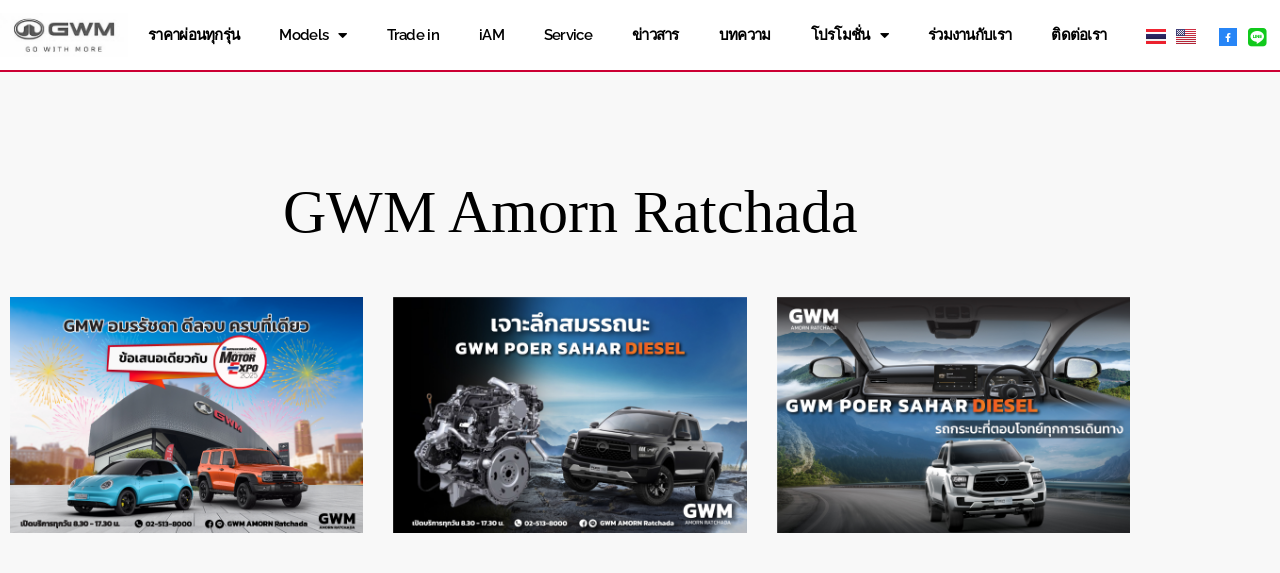

--- FILE ---
content_type: text/html; charset=UTF-8
request_url: https://gwmamornratchada.com/tag/gwm-amorn-ratchada/
body_size: 26544
content:
<!doctype html>
<html lang="th">
<head>
	
	<meta charset="UTF-8">
	<meta name="viewport" content="width=device-width, initial-scale=1, maximum-scale=5, viewport-fit=cover">
	<link rel="profile" href="https://gmpg.org/xfn/11">

	<title>GWM Amorn Ratchada &#8211; GWM Amorn Ratchada</title>
<meta name='robots' content='max-image-preview:large' />

<!-- Google Tag Manager for WordPress by gtm4wp.com -->
<script data-cfasync="false" data-pagespeed-no-defer>
	var gtm4wp_datalayer_name = "dataLayer";
	var dataLayer = dataLayer || [];
</script>
<!-- End Google Tag Manager for WordPress by gtm4wp.com --><link rel="alternate" type="application/rss+xml" title="GWM Amorn Ratchada &raquo; ฟีด" href="https://gwmamornratchada.com/feed/" />
<link rel="alternate" type="application/rss+xml" title="GWM Amorn Ratchada &raquo; ฟีดความเห็น" href="https://gwmamornratchada.com/comments/feed/" />
<link rel="alternate" type="application/rss+xml" title="GWM Amorn Ratchada &raquo; GWM Amorn Ratchada ฟีดป้ายกำกับ" href="https://gwmamornratchada.com/tag/gwm-amorn-ratchada/feed/" />
<style id='wp-img-auto-sizes-contain-inline-css'>
img:is([sizes=auto i],[sizes^="auto," i]){contain-intrinsic-size:3000px 1500px}
/*# sourceURL=wp-img-auto-sizes-contain-inline-css */
</style>
<link rel='stylesheet' id='fluentform-elementor-widget-css' href='https://gwmamornratchada.com/wp-content/plugins/fluentform/assets/css/fluent-forms-elementor-widget.css?ver=6.1.14' media='all' />
<link rel='stylesheet' id='wp-block-library-css' href='https://gwmamornratchada.com/wp-includes/css/dist/block-library/style.min.css?ver=6.9' media='all' />
<style id='global-styles-inline-css'>
:root{--wp--preset--aspect-ratio--square: 1;--wp--preset--aspect-ratio--4-3: 4/3;--wp--preset--aspect-ratio--3-4: 3/4;--wp--preset--aspect-ratio--3-2: 3/2;--wp--preset--aspect-ratio--2-3: 2/3;--wp--preset--aspect-ratio--16-9: 16/9;--wp--preset--aspect-ratio--9-16: 9/16;--wp--preset--color--black: #000000;--wp--preset--color--cyan-bluish-gray: #abb8c3;--wp--preset--color--white: #ffffff;--wp--preset--color--pale-pink: #f78da7;--wp--preset--color--vivid-red: #cf2e2e;--wp--preset--color--luminous-vivid-orange: #ff6900;--wp--preset--color--luminous-vivid-amber: #fcb900;--wp--preset--color--light-green-cyan: #7bdcb5;--wp--preset--color--vivid-green-cyan: #00d084;--wp--preset--color--pale-cyan-blue: #8ed1fc;--wp--preset--color--vivid-cyan-blue: #0693e3;--wp--preset--color--vivid-purple: #9b51e0;--wp--preset--color--palette-color-1: var(--theme-palette-color-1, #2872fa);--wp--preset--color--palette-color-2: var(--theme-palette-color-2, #1559ed);--wp--preset--color--palette-color-3: var(--theme-palette-color-3, #3A4F66);--wp--preset--color--palette-color-4: var(--theme-palette-color-4, #192a3d);--wp--preset--color--palette-color-5: var(--theme-palette-color-5, #e1e8ed);--wp--preset--color--palette-color-6: var(--theme-palette-color-6, #f2f5f7);--wp--preset--color--palette-color-7: var(--theme-palette-color-7, #FAFBFC);--wp--preset--color--palette-color-8: var(--theme-palette-color-8, #ffffff);--wp--preset--gradient--vivid-cyan-blue-to-vivid-purple: linear-gradient(135deg,rgb(6,147,227) 0%,rgb(155,81,224) 100%);--wp--preset--gradient--light-green-cyan-to-vivid-green-cyan: linear-gradient(135deg,rgb(122,220,180) 0%,rgb(0,208,130) 100%);--wp--preset--gradient--luminous-vivid-amber-to-luminous-vivid-orange: linear-gradient(135deg,rgb(252,185,0) 0%,rgb(255,105,0) 100%);--wp--preset--gradient--luminous-vivid-orange-to-vivid-red: linear-gradient(135deg,rgb(255,105,0) 0%,rgb(207,46,46) 100%);--wp--preset--gradient--very-light-gray-to-cyan-bluish-gray: linear-gradient(135deg,rgb(238,238,238) 0%,rgb(169,184,195) 100%);--wp--preset--gradient--cool-to-warm-spectrum: linear-gradient(135deg,rgb(74,234,220) 0%,rgb(151,120,209) 20%,rgb(207,42,186) 40%,rgb(238,44,130) 60%,rgb(251,105,98) 80%,rgb(254,248,76) 100%);--wp--preset--gradient--blush-light-purple: linear-gradient(135deg,rgb(255,206,236) 0%,rgb(152,150,240) 100%);--wp--preset--gradient--blush-bordeaux: linear-gradient(135deg,rgb(254,205,165) 0%,rgb(254,45,45) 50%,rgb(107,0,62) 100%);--wp--preset--gradient--luminous-dusk: linear-gradient(135deg,rgb(255,203,112) 0%,rgb(199,81,192) 50%,rgb(65,88,208) 100%);--wp--preset--gradient--pale-ocean: linear-gradient(135deg,rgb(255,245,203) 0%,rgb(182,227,212) 50%,rgb(51,167,181) 100%);--wp--preset--gradient--electric-grass: linear-gradient(135deg,rgb(202,248,128) 0%,rgb(113,206,126) 100%);--wp--preset--gradient--midnight: linear-gradient(135deg,rgb(2,3,129) 0%,rgb(40,116,252) 100%);--wp--preset--gradient--juicy-peach: linear-gradient(to right, #ffecd2 0%, #fcb69f 100%);--wp--preset--gradient--young-passion: linear-gradient(to right, #ff8177 0%, #ff867a 0%, #ff8c7f 21%, #f99185 52%, #cf556c 78%, #b12a5b 100%);--wp--preset--gradient--true-sunset: linear-gradient(to right, #fa709a 0%, #fee140 100%);--wp--preset--gradient--morpheus-den: linear-gradient(to top, #30cfd0 0%, #330867 100%);--wp--preset--gradient--plum-plate: linear-gradient(135deg, #667eea 0%, #764ba2 100%);--wp--preset--gradient--aqua-splash: linear-gradient(15deg, #13547a 0%, #80d0c7 100%);--wp--preset--gradient--love-kiss: linear-gradient(to top, #ff0844 0%, #ffb199 100%);--wp--preset--gradient--new-retrowave: linear-gradient(to top, #3b41c5 0%, #a981bb 49%, #ffc8a9 100%);--wp--preset--gradient--plum-bath: linear-gradient(to top, #cc208e 0%, #6713d2 100%);--wp--preset--gradient--high-flight: linear-gradient(to right, #0acffe 0%, #495aff 100%);--wp--preset--gradient--teen-party: linear-gradient(-225deg, #FF057C 0%, #8D0B93 50%, #321575 100%);--wp--preset--gradient--fabled-sunset: linear-gradient(-225deg, #231557 0%, #44107A 29%, #FF1361 67%, #FFF800 100%);--wp--preset--gradient--arielle-smile: radial-gradient(circle 248px at center, #16d9e3 0%, #30c7ec 47%, #46aef7 100%);--wp--preset--gradient--itmeo-branding: linear-gradient(180deg, #2af598 0%, #009efd 100%);--wp--preset--gradient--deep-blue: linear-gradient(to right, #6a11cb 0%, #2575fc 100%);--wp--preset--gradient--strong-bliss: linear-gradient(to right, #f78ca0 0%, #f9748f 19%, #fd868c 60%, #fe9a8b 100%);--wp--preset--gradient--sweet-period: linear-gradient(to top, #3f51b1 0%, #5a55ae 13%, #7b5fac 25%, #8f6aae 38%, #a86aa4 50%, #cc6b8e 62%, #f18271 75%, #f3a469 87%, #f7c978 100%);--wp--preset--gradient--purple-division: linear-gradient(to top, #7028e4 0%, #e5b2ca 100%);--wp--preset--gradient--cold-evening: linear-gradient(to top, #0c3483 0%, #a2b6df 100%, #6b8cce 100%, #a2b6df 100%);--wp--preset--gradient--mountain-rock: linear-gradient(to right, #868f96 0%, #596164 100%);--wp--preset--gradient--desert-hump: linear-gradient(to top, #c79081 0%, #dfa579 100%);--wp--preset--gradient--ethernal-constance: linear-gradient(to top, #09203f 0%, #537895 100%);--wp--preset--gradient--happy-memories: linear-gradient(-60deg, #ff5858 0%, #f09819 100%);--wp--preset--gradient--grown-early: linear-gradient(to top, #0ba360 0%, #3cba92 100%);--wp--preset--gradient--morning-salad: linear-gradient(-225deg, #B7F8DB 0%, #50A7C2 100%);--wp--preset--gradient--night-call: linear-gradient(-225deg, #AC32E4 0%, #7918F2 48%, #4801FF 100%);--wp--preset--gradient--mind-crawl: linear-gradient(-225deg, #473B7B 0%, #3584A7 51%, #30D2BE 100%);--wp--preset--gradient--angel-care: linear-gradient(-225deg, #FFE29F 0%, #FFA99F 48%, #FF719A 100%);--wp--preset--gradient--juicy-cake: linear-gradient(to top, #e14fad 0%, #f9d423 100%);--wp--preset--gradient--rich-metal: linear-gradient(to right, #d7d2cc 0%, #304352 100%);--wp--preset--gradient--mole-hall: linear-gradient(-20deg, #616161 0%, #9bc5c3 100%);--wp--preset--gradient--cloudy-knoxville: linear-gradient(120deg, #fdfbfb 0%, #ebedee 100%);--wp--preset--gradient--soft-grass: linear-gradient(to top, #c1dfc4 0%, #deecdd 100%);--wp--preset--gradient--saint-petersburg: linear-gradient(135deg, #f5f7fa 0%, #c3cfe2 100%);--wp--preset--gradient--everlasting-sky: linear-gradient(135deg, #fdfcfb 0%, #e2d1c3 100%);--wp--preset--gradient--kind-steel: linear-gradient(-20deg, #e9defa 0%, #fbfcdb 100%);--wp--preset--gradient--over-sun: linear-gradient(60deg, #abecd6 0%, #fbed96 100%);--wp--preset--gradient--premium-white: linear-gradient(to top, #d5d4d0 0%, #d5d4d0 1%, #eeeeec 31%, #efeeec 75%, #e9e9e7 100%);--wp--preset--gradient--clean-mirror: linear-gradient(45deg, #93a5cf 0%, #e4efe9 100%);--wp--preset--gradient--wild-apple: linear-gradient(to top, #d299c2 0%, #fef9d7 100%);--wp--preset--gradient--snow-again: linear-gradient(to top, #e6e9f0 0%, #eef1f5 100%);--wp--preset--gradient--confident-cloud: linear-gradient(to top, #dad4ec 0%, #dad4ec 1%, #f3e7e9 100%);--wp--preset--gradient--glass-water: linear-gradient(to top, #dfe9f3 0%, white 100%);--wp--preset--gradient--perfect-white: linear-gradient(-225deg, #E3FDF5 0%, #FFE6FA 100%);--wp--preset--font-size--small: 13px;--wp--preset--font-size--medium: 20px;--wp--preset--font-size--large: clamp(22px, 1.375rem + ((1vw - 3.2px) * 0.625), 30px);--wp--preset--font-size--x-large: clamp(30px, 1.875rem + ((1vw - 3.2px) * 1.563), 50px);--wp--preset--font-size--xx-large: clamp(45px, 2.813rem + ((1vw - 3.2px) * 2.734), 80px);--wp--preset--spacing--20: 0.44rem;--wp--preset--spacing--30: 0.67rem;--wp--preset--spacing--40: 1rem;--wp--preset--spacing--50: 1.5rem;--wp--preset--spacing--60: 2.25rem;--wp--preset--spacing--70: 3.38rem;--wp--preset--spacing--80: 5.06rem;--wp--preset--shadow--natural: 6px 6px 9px rgba(0, 0, 0, 0.2);--wp--preset--shadow--deep: 12px 12px 50px rgba(0, 0, 0, 0.4);--wp--preset--shadow--sharp: 6px 6px 0px rgba(0, 0, 0, 0.2);--wp--preset--shadow--outlined: 6px 6px 0px -3px rgb(255, 255, 255), 6px 6px rgb(0, 0, 0);--wp--preset--shadow--crisp: 6px 6px 0px rgb(0, 0, 0);}:root { --wp--style--global--content-size: var(--theme-block-max-width);--wp--style--global--wide-size: var(--theme-block-wide-max-width); }:where(body) { margin: 0; }.wp-site-blocks > .alignleft { float: left; margin-right: 2em; }.wp-site-blocks > .alignright { float: right; margin-left: 2em; }.wp-site-blocks > .aligncenter { justify-content: center; margin-left: auto; margin-right: auto; }:where(.wp-site-blocks) > * { margin-block-start: var(--theme-content-spacing); margin-block-end: 0; }:where(.wp-site-blocks) > :first-child { margin-block-start: 0; }:where(.wp-site-blocks) > :last-child { margin-block-end: 0; }:root { --wp--style--block-gap: var(--theme-content-spacing); }:root :where(.is-layout-flow) > :first-child{margin-block-start: 0;}:root :where(.is-layout-flow) > :last-child{margin-block-end: 0;}:root :where(.is-layout-flow) > *{margin-block-start: var(--theme-content-spacing);margin-block-end: 0;}:root :where(.is-layout-constrained) > :first-child{margin-block-start: 0;}:root :where(.is-layout-constrained) > :last-child{margin-block-end: 0;}:root :where(.is-layout-constrained) > *{margin-block-start: var(--theme-content-spacing);margin-block-end: 0;}:root :where(.is-layout-flex){gap: var(--theme-content-spacing);}:root :where(.is-layout-grid){gap: var(--theme-content-spacing);}.is-layout-flow > .alignleft{float: left;margin-inline-start: 0;margin-inline-end: 2em;}.is-layout-flow > .alignright{float: right;margin-inline-start: 2em;margin-inline-end: 0;}.is-layout-flow > .aligncenter{margin-left: auto !important;margin-right: auto !important;}.is-layout-constrained > .alignleft{float: left;margin-inline-start: 0;margin-inline-end: 2em;}.is-layout-constrained > .alignright{float: right;margin-inline-start: 2em;margin-inline-end: 0;}.is-layout-constrained > .aligncenter{margin-left: auto !important;margin-right: auto !important;}.is-layout-constrained > :where(:not(.alignleft):not(.alignright):not(.alignfull)){max-width: var(--wp--style--global--content-size);margin-left: auto !important;margin-right: auto !important;}.is-layout-constrained > .alignwide{max-width: var(--wp--style--global--wide-size);}body .is-layout-flex{display: flex;}.is-layout-flex{flex-wrap: wrap;align-items: center;}.is-layout-flex > :is(*, div){margin: 0;}body .is-layout-grid{display: grid;}.is-layout-grid > :is(*, div){margin: 0;}body{padding-top: 0px;padding-right: 0px;padding-bottom: 0px;padding-left: 0px;}:root :where(.wp-element-button, .wp-block-button__link){font-style: inherit;font-weight: inherit;letter-spacing: inherit;text-transform: inherit;}.has-black-color{color: var(--wp--preset--color--black) !important;}.has-cyan-bluish-gray-color{color: var(--wp--preset--color--cyan-bluish-gray) !important;}.has-white-color{color: var(--wp--preset--color--white) !important;}.has-pale-pink-color{color: var(--wp--preset--color--pale-pink) !important;}.has-vivid-red-color{color: var(--wp--preset--color--vivid-red) !important;}.has-luminous-vivid-orange-color{color: var(--wp--preset--color--luminous-vivid-orange) !important;}.has-luminous-vivid-amber-color{color: var(--wp--preset--color--luminous-vivid-amber) !important;}.has-light-green-cyan-color{color: var(--wp--preset--color--light-green-cyan) !important;}.has-vivid-green-cyan-color{color: var(--wp--preset--color--vivid-green-cyan) !important;}.has-pale-cyan-blue-color{color: var(--wp--preset--color--pale-cyan-blue) !important;}.has-vivid-cyan-blue-color{color: var(--wp--preset--color--vivid-cyan-blue) !important;}.has-vivid-purple-color{color: var(--wp--preset--color--vivid-purple) !important;}.has-palette-color-1-color{color: var(--wp--preset--color--palette-color-1) !important;}.has-palette-color-2-color{color: var(--wp--preset--color--palette-color-2) !important;}.has-palette-color-3-color{color: var(--wp--preset--color--palette-color-3) !important;}.has-palette-color-4-color{color: var(--wp--preset--color--palette-color-4) !important;}.has-palette-color-5-color{color: var(--wp--preset--color--palette-color-5) !important;}.has-palette-color-6-color{color: var(--wp--preset--color--palette-color-6) !important;}.has-palette-color-7-color{color: var(--wp--preset--color--palette-color-7) !important;}.has-palette-color-8-color{color: var(--wp--preset--color--palette-color-8) !important;}.has-black-background-color{background-color: var(--wp--preset--color--black) !important;}.has-cyan-bluish-gray-background-color{background-color: var(--wp--preset--color--cyan-bluish-gray) !important;}.has-white-background-color{background-color: var(--wp--preset--color--white) !important;}.has-pale-pink-background-color{background-color: var(--wp--preset--color--pale-pink) !important;}.has-vivid-red-background-color{background-color: var(--wp--preset--color--vivid-red) !important;}.has-luminous-vivid-orange-background-color{background-color: var(--wp--preset--color--luminous-vivid-orange) !important;}.has-luminous-vivid-amber-background-color{background-color: var(--wp--preset--color--luminous-vivid-amber) !important;}.has-light-green-cyan-background-color{background-color: var(--wp--preset--color--light-green-cyan) !important;}.has-vivid-green-cyan-background-color{background-color: var(--wp--preset--color--vivid-green-cyan) !important;}.has-pale-cyan-blue-background-color{background-color: var(--wp--preset--color--pale-cyan-blue) !important;}.has-vivid-cyan-blue-background-color{background-color: var(--wp--preset--color--vivid-cyan-blue) !important;}.has-vivid-purple-background-color{background-color: var(--wp--preset--color--vivid-purple) !important;}.has-palette-color-1-background-color{background-color: var(--wp--preset--color--palette-color-1) !important;}.has-palette-color-2-background-color{background-color: var(--wp--preset--color--palette-color-2) !important;}.has-palette-color-3-background-color{background-color: var(--wp--preset--color--palette-color-3) !important;}.has-palette-color-4-background-color{background-color: var(--wp--preset--color--palette-color-4) !important;}.has-palette-color-5-background-color{background-color: var(--wp--preset--color--palette-color-5) !important;}.has-palette-color-6-background-color{background-color: var(--wp--preset--color--palette-color-6) !important;}.has-palette-color-7-background-color{background-color: var(--wp--preset--color--palette-color-7) !important;}.has-palette-color-8-background-color{background-color: var(--wp--preset--color--palette-color-8) !important;}.has-black-border-color{border-color: var(--wp--preset--color--black) !important;}.has-cyan-bluish-gray-border-color{border-color: var(--wp--preset--color--cyan-bluish-gray) !important;}.has-white-border-color{border-color: var(--wp--preset--color--white) !important;}.has-pale-pink-border-color{border-color: var(--wp--preset--color--pale-pink) !important;}.has-vivid-red-border-color{border-color: var(--wp--preset--color--vivid-red) !important;}.has-luminous-vivid-orange-border-color{border-color: var(--wp--preset--color--luminous-vivid-orange) !important;}.has-luminous-vivid-amber-border-color{border-color: var(--wp--preset--color--luminous-vivid-amber) !important;}.has-light-green-cyan-border-color{border-color: var(--wp--preset--color--light-green-cyan) !important;}.has-vivid-green-cyan-border-color{border-color: var(--wp--preset--color--vivid-green-cyan) !important;}.has-pale-cyan-blue-border-color{border-color: var(--wp--preset--color--pale-cyan-blue) !important;}.has-vivid-cyan-blue-border-color{border-color: var(--wp--preset--color--vivid-cyan-blue) !important;}.has-vivid-purple-border-color{border-color: var(--wp--preset--color--vivid-purple) !important;}.has-palette-color-1-border-color{border-color: var(--wp--preset--color--palette-color-1) !important;}.has-palette-color-2-border-color{border-color: var(--wp--preset--color--palette-color-2) !important;}.has-palette-color-3-border-color{border-color: var(--wp--preset--color--palette-color-3) !important;}.has-palette-color-4-border-color{border-color: var(--wp--preset--color--palette-color-4) !important;}.has-palette-color-5-border-color{border-color: var(--wp--preset--color--palette-color-5) !important;}.has-palette-color-6-border-color{border-color: var(--wp--preset--color--palette-color-6) !important;}.has-palette-color-7-border-color{border-color: var(--wp--preset--color--palette-color-7) !important;}.has-palette-color-8-border-color{border-color: var(--wp--preset--color--palette-color-8) !important;}.has-vivid-cyan-blue-to-vivid-purple-gradient-background{background: var(--wp--preset--gradient--vivid-cyan-blue-to-vivid-purple) !important;}.has-light-green-cyan-to-vivid-green-cyan-gradient-background{background: var(--wp--preset--gradient--light-green-cyan-to-vivid-green-cyan) !important;}.has-luminous-vivid-amber-to-luminous-vivid-orange-gradient-background{background: var(--wp--preset--gradient--luminous-vivid-amber-to-luminous-vivid-orange) !important;}.has-luminous-vivid-orange-to-vivid-red-gradient-background{background: var(--wp--preset--gradient--luminous-vivid-orange-to-vivid-red) !important;}.has-very-light-gray-to-cyan-bluish-gray-gradient-background{background: var(--wp--preset--gradient--very-light-gray-to-cyan-bluish-gray) !important;}.has-cool-to-warm-spectrum-gradient-background{background: var(--wp--preset--gradient--cool-to-warm-spectrum) !important;}.has-blush-light-purple-gradient-background{background: var(--wp--preset--gradient--blush-light-purple) !important;}.has-blush-bordeaux-gradient-background{background: var(--wp--preset--gradient--blush-bordeaux) !important;}.has-luminous-dusk-gradient-background{background: var(--wp--preset--gradient--luminous-dusk) !important;}.has-pale-ocean-gradient-background{background: var(--wp--preset--gradient--pale-ocean) !important;}.has-electric-grass-gradient-background{background: var(--wp--preset--gradient--electric-grass) !important;}.has-midnight-gradient-background{background: var(--wp--preset--gradient--midnight) !important;}.has-juicy-peach-gradient-background{background: var(--wp--preset--gradient--juicy-peach) !important;}.has-young-passion-gradient-background{background: var(--wp--preset--gradient--young-passion) !important;}.has-true-sunset-gradient-background{background: var(--wp--preset--gradient--true-sunset) !important;}.has-morpheus-den-gradient-background{background: var(--wp--preset--gradient--morpheus-den) !important;}.has-plum-plate-gradient-background{background: var(--wp--preset--gradient--plum-plate) !important;}.has-aqua-splash-gradient-background{background: var(--wp--preset--gradient--aqua-splash) !important;}.has-love-kiss-gradient-background{background: var(--wp--preset--gradient--love-kiss) !important;}.has-new-retrowave-gradient-background{background: var(--wp--preset--gradient--new-retrowave) !important;}.has-plum-bath-gradient-background{background: var(--wp--preset--gradient--plum-bath) !important;}.has-high-flight-gradient-background{background: var(--wp--preset--gradient--high-flight) !important;}.has-teen-party-gradient-background{background: var(--wp--preset--gradient--teen-party) !important;}.has-fabled-sunset-gradient-background{background: var(--wp--preset--gradient--fabled-sunset) !important;}.has-arielle-smile-gradient-background{background: var(--wp--preset--gradient--arielle-smile) !important;}.has-itmeo-branding-gradient-background{background: var(--wp--preset--gradient--itmeo-branding) !important;}.has-deep-blue-gradient-background{background: var(--wp--preset--gradient--deep-blue) !important;}.has-strong-bliss-gradient-background{background: var(--wp--preset--gradient--strong-bliss) !important;}.has-sweet-period-gradient-background{background: var(--wp--preset--gradient--sweet-period) !important;}.has-purple-division-gradient-background{background: var(--wp--preset--gradient--purple-division) !important;}.has-cold-evening-gradient-background{background: var(--wp--preset--gradient--cold-evening) !important;}.has-mountain-rock-gradient-background{background: var(--wp--preset--gradient--mountain-rock) !important;}.has-desert-hump-gradient-background{background: var(--wp--preset--gradient--desert-hump) !important;}.has-ethernal-constance-gradient-background{background: var(--wp--preset--gradient--ethernal-constance) !important;}.has-happy-memories-gradient-background{background: var(--wp--preset--gradient--happy-memories) !important;}.has-grown-early-gradient-background{background: var(--wp--preset--gradient--grown-early) !important;}.has-morning-salad-gradient-background{background: var(--wp--preset--gradient--morning-salad) !important;}.has-night-call-gradient-background{background: var(--wp--preset--gradient--night-call) !important;}.has-mind-crawl-gradient-background{background: var(--wp--preset--gradient--mind-crawl) !important;}.has-angel-care-gradient-background{background: var(--wp--preset--gradient--angel-care) !important;}.has-juicy-cake-gradient-background{background: var(--wp--preset--gradient--juicy-cake) !important;}.has-rich-metal-gradient-background{background: var(--wp--preset--gradient--rich-metal) !important;}.has-mole-hall-gradient-background{background: var(--wp--preset--gradient--mole-hall) !important;}.has-cloudy-knoxville-gradient-background{background: var(--wp--preset--gradient--cloudy-knoxville) !important;}.has-soft-grass-gradient-background{background: var(--wp--preset--gradient--soft-grass) !important;}.has-saint-petersburg-gradient-background{background: var(--wp--preset--gradient--saint-petersburg) !important;}.has-everlasting-sky-gradient-background{background: var(--wp--preset--gradient--everlasting-sky) !important;}.has-kind-steel-gradient-background{background: var(--wp--preset--gradient--kind-steel) !important;}.has-over-sun-gradient-background{background: var(--wp--preset--gradient--over-sun) !important;}.has-premium-white-gradient-background{background: var(--wp--preset--gradient--premium-white) !important;}.has-clean-mirror-gradient-background{background: var(--wp--preset--gradient--clean-mirror) !important;}.has-wild-apple-gradient-background{background: var(--wp--preset--gradient--wild-apple) !important;}.has-snow-again-gradient-background{background: var(--wp--preset--gradient--snow-again) !important;}.has-confident-cloud-gradient-background{background: var(--wp--preset--gradient--confident-cloud) !important;}.has-glass-water-gradient-background{background: var(--wp--preset--gradient--glass-water) !important;}.has-perfect-white-gradient-background{background: var(--wp--preset--gradient--perfect-white) !important;}.has-small-font-size{font-size: var(--wp--preset--font-size--small) !important;}.has-medium-font-size{font-size: var(--wp--preset--font-size--medium) !important;}.has-large-font-size{font-size: var(--wp--preset--font-size--large) !important;}.has-x-large-font-size{font-size: var(--wp--preset--font-size--x-large) !important;}.has-xx-large-font-size{font-size: var(--wp--preset--font-size--xx-large) !important;}
:root :where(.wp-block-pullquote){font-size: clamp(0.984em, 0.984rem + ((1vw - 0.2em) * 0.645), 1.5em);line-height: 1.6;}
/*# sourceURL=global-styles-inline-css */
</style>
<link rel='stylesheet' id='cmplz-general-css' href='https://gwmamornratchada.com/wp-content/plugins/complianz-gdpr/assets/css/cookieblocker.min.css?ver=1767604255' media='all' />
<link rel='stylesheet' id='ct-main-styles-css' href='https://gwmamornratchada.com/wp-content/themes/blocksy/static/bundle/main.min.css?ver=2.1.25' media='all' />
<link rel='stylesheet' id='ct-page-title-styles-css' href='https://gwmamornratchada.com/wp-content/themes/blocksy/static/bundle/page-title.min.css?ver=2.1.25' media='all' />
<link rel='stylesheet' id='ct-elementor-styles-css' href='https://gwmamornratchada.com/wp-content/themes/blocksy/static/bundle/elementor-frontend.min.css?ver=2.1.25' media='all' />
<link rel='stylesheet' id='elementor-frontend-css' href='https://gwmamornratchada.com/wp-content/plugins/elementor/assets/css/frontend.min.css?ver=3.34.1' media='all' />
<link rel='stylesheet' id='widget-image-css' href='https://gwmamornratchada.com/wp-content/plugins/elementor/assets/css/widget-image.min.css?ver=3.34.1' media='all' />
<link rel='stylesheet' id='widget-nav-menu-css' href='https://gwmamornratchada.com/wp-content/plugins/elementor-pro/assets/css/widget-nav-menu.min.css?ver=3.34.0' media='all' />
<link rel='stylesheet' id='e-sticky-css' href='https://gwmamornratchada.com/wp-content/plugins/elementor-pro/assets/css/modules/sticky.min.css?ver=3.34.0' media='all' />
<link rel='stylesheet' id='widget-heading-css' href='https://gwmamornratchada.com/wp-content/plugins/elementor/assets/css/widget-heading.min.css?ver=3.34.1' media='all' />
<link rel='stylesheet' id='widget-icon-list-css' href='https://gwmamornratchada.com/wp-content/plugins/elementor/assets/css/widget-icon-list.min.css?ver=3.34.1' media='all' />
<link rel='stylesheet' id='widget-form-css' href='https://gwmamornratchada.com/wp-content/plugins/elementor-pro/assets/css/widget-form.min.css?ver=3.34.0' media='all' />
<link rel='stylesheet' id='e-motion-fx-css' href='https://gwmamornratchada.com/wp-content/plugins/elementor-pro/assets/css/modules/motion-fx.min.css?ver=3.34.0' media='all' />
<link rel='stylesheet' id='widget-posts-css' href='https://gwmamornratchada.com/wp-content/plugins/elementor-pro/assets/css/widget-posts.min.css?ver=3.34.0' media='all' />
<link rel='stylesheet' id='e-animation-slideInLeft-css' href='https://gwmamornratchada.com/wp-content/plugins/elementor/assets/lib/animations/styles/slideInLeft.min.css?ver=3.34.1' media='all' />
<link rel='stylesheet' id='e-popup-css' href='https://gwmamornratchada.com/wp-content/plugins/elementor-pro/assets/css/conditionals/popup.min.css?ver=3.34.0' media='all' />
<link rel='stylesheet' id='elementor-icons-css' href='https://gwmamornratchada.com/wp-content/plugins/elementor/assets/lib/eicons/css/elementor-icons.min.css?ver=5.45.0' media='all' />
<link rel='stylesheet' id='elementor-post-9-css' href='https://gwmamornratchada.com/wp-content/uploads/elementor/css/post-9.css?ver=1768794198' media='all' />
<link rel='stylesheet' id='cpel-language-switcher-css' href='https://gwmamornratchada.com/wp-content/plugins/connect-polylang-elementor/assets/css/language-switcher.min.css?ver=2.5.5' media='all' />
<link rel='stylesheet' id='elementor-post-164-css' href='https://gwmamornratchada.com/wp-content/uploads/elementor/css/post-164.css?ver=1768794199' media='all' />
<link rel='stylesheet' id='elementor-post-94-css' href='https://gwmamornratchada.com/wp-content/uploads/elementor/css/post-94.css?ver=1768794199' media='all' />
<link rel='stylesheet' id='elementor-post-271-css' href='https://gwmamornratchada.com/wp-content/uploads/elementor/css/post-271.css?ver=1768794228' media='all' />
<link rel='stylesheet' id='elementor-post-12626-css' href='https://gwmamornratchada.com/wp-content/uploads/elementor/css/post-12626.css?ver=1768794199' media='all' />
<link rel='stylesheet' id='elementor-post-448-css' href='https://gwmamornratchada.com/wp-content/uploads/elementor/css/post-448.css?ver=1768794199' media='all' />
<link rel='stylesheet' id='elementor-gf-local-roboto-css' href='https://gwmamornratchada.com/wp-content/uploads/elementor/google-fonts/css/roboto.css?ver=1744095241' media='all' />
<link rel='stylesheet' id='elementor-gf-local-robotoslab-css' href='https://gwmamornratchada.com/wp-content/uploads/elementor/google-fonts/css/robotoslab.css?ver=1744095243' media='all' />
<link rel='stylesheet' id='elementor-gf-local-raleway-css' href='https://gwmamornratchada.com/wp-content/uploads/elementor/google-fonts/css/raleway.css?ver=1744095246' media='all' />
<link rel='stylesheet' id='elementor-icons-shared-0-css' href='https://gwmamornratchada.com/wp-content/plugins/elementor/assets/lib/font-awesome/css/fontawesome.min.css?ver=5.15.3' media='all' />
<link rel='stylesheet' id='elementor-icons-fa-solid-css' href='https://gwmamornratchada.com/wp-content/plugins/elementor/assets/lib/font-awesome/css/solid.min.css?ver=5.15.3' media='all' />
<link rel='stylesheet' id='elementor-icons-fa-brands-css' href='https://gwmamornratchada.com/wp-content/plugins/elementor/assets/lib/font-awesome/css/brands.min.css?ver=5.15.3' media='all' />
<script src="https://gwmamornratchada.com/wp-includes/js/jquery/jquery.min.js?ver=3.7.1" id="jquery-core-js" type="f4ccceaf598b8174d616a264-text/javascript"></script>
<script src="https://gwmamornratchada.com/wp-includes/js/jquery/jquery-migrate.min.js?ver=3.4.1" id="jquery-migrate-js" type="f4ccceaf598b8174d616a264-text/javascript"></script>
<link rel="https://api.w.org/" href="https://gwmamornratchada.com/wp-json/" /><link rel="alternate" title="JSON" type="application/json" href="https://gwmamornratchada.com/wp-json/wp/v2/tags/58" /><link rel="EditURI" type="application/rsd+xml" title="RSD" href="https://gwmamornratchada.com/xmlrpc.php?rsd" />
<meta name="generator" content="WordPress 6.9" />
<!-- Google Tag Manager -->
<script type="f4ccceaf598b8174d616a264-text/javascript">(function(w,d,s,l,i){w[l]=w[l]||[];w[l].push({'gtm.start':
new Date().getTime(),event:'gtm.js'});var f=d.getElementsByTagName(s)[0],
j=d.createElement(s),dl=l!='dataLayer'?'&l='+l:'';j.async=true;j.src=
'https://www.googletagmanager.com/gtm.js?id='+i+dl;f.parentNode.insertBefore(j,f);
})(window,document,'script','dataLayer','GTM-K7455W2');</script>
<!-- End Google Tag Manager -->
<script src="https://www.googleoptimize.com/optimize.js?id=OPT-NRNT947" type="f4ccceaf598b8174d616a264-text/javascript"></script>

<script type="application/ld+json">
{
    "@context": "https://schema.org",
    "@type": "LocalBusiness",
    "name": "GREAT WALL MOTOR AMORN RATCHADA",
    "image": "https://gwmamornratchada.com/wp-content/uploads/2021/06/New-Logo.png",
    "alternateName": "GWM อมรร ัชดา",
    "description": "An authorized dealer of Great Wall Motors cars in Thailand under the brand of GWM Amorn Ratchada, with a showroom and a comprehensive service center located at Amorn Ratchadaphisek 42 Building. A new step for the Amorn group: we will bring customers closer to the future technology of self-driving cars and the limitless connectivity of Great Wall cars under the concept of Clean Energy, Intelligent Systems, Connectivity, Sharing?. We remain committed to providing quality service to build long-lasting relationships. Our important mission is ?Maximizing Satisfaction for All Customers.",
    "@id": "",
    "url": "https://gwmamornratchada.com/",
    "logo": "https://gwmamornratchada.com/wp-content/uploads/2021/06/New-Logo.png",
    "telephone": "+6625138000, +6625138800",
    "email": "mailto:sale@gwmamornratchada.com, mailto:service@gwmamornratchada.com",
    "priceRange": "฿฿฿",
    "address": {
        "@type": "PostalAddress",
        "streetAddress": "60 Ratchadaphisek 42 Alley, Chandrakasem, Chatuchak",
        "addressLocality": "Bangkok",
        "postalCode": "10900",
        "addressCountry": "TH"
    },
    "geo": {
        "@type": "GeoCoordinates",
        "latitude": 13.825545720301413,
        "longitude": 100.57217945767178
    },
    "openingHoursSpecification": {
        "@type": "OpeningHoursSpecification",
        "dayOfWeek": [
            "Monday",
            "Tuesday",
            "Wednesday",
            "Thursday",
            "Friday",
            "Saturday",
            "Sunday"
        ],
        "opens": "08:30",
        "closes": "17:30"
    },
    "sameAs": [
        "https://www.facebook.com/GWMAmornRatchada",
        "https://lin.ee/axnS7os",
        "https://www.instagram.com/gwmamornratchada/",
        "https://www.youtube.com/channel/UC5Sg1sA1KJl0i_PpusBmvRw/"
    ]
}
</script><meta name="generator" content="performant-translations 1.2.0">

<!--BEGIN: TRACKING CODE MANAGER (v2.5.0) BY INTELLYWP.COM IN HEAD//-->
<!-- Event snippet for LINE conversion page
In your html page, add the snippet and call gtag_report_conversion when someone clicks on the chosen link or button. -->
<script type="f4ccceaf598b8174d616a264-text/javascript">
function gtag_report_conversion(url) {
  var callback = function () {
    if (typeof(url) != 'undefined') {
      window.location = url;
    }
  };
  gtag('event', 'conversion', {
      'send_to': 'AW-16456597538/RP4ZCMr719kaEKKAj6c9',
      'event_callback': callback
  });
  return false;
}
</script>
<!-- Event snippet for ปุ่ม Test Drive conversion page
In your html page, add the snippet and call gtag_report_conversion when someone clicks on the chosen link or button. -->
<script type="f4ccceaf598b8174d616a264-text/javascript">
function gtag_report_conversion(url) {
  var callback = function () {
    if (typeof(url) != 'undefined') {
      window.location = url;
    }
  };
  gtag('event', 'conversion', {
      'send_to': 'AW-16456597538/MU7JCLSE5NkaEKKAj6c9',
      'event_callback': callback
  });
  return false;
}
</script>
<!--END: https://wordpress.org/plugins/tracking-code-manager IN HEAD//-->			<style>.cmplz-hidden {
					display: none !important;
				}</style>
<!-- Google Tag Manager for WordPress by gtm4wp.com -->
<!-- GTM Container placement set to automatic -->
<script data-cfasync="false" data-pagespeed-no-defer>
	var dataLayer_content = {"pagePostType":"post","pagePostType2":"tag-post"};
	dataLayer.push( dataLayer_content );
</script>
<script data-cfasync="false" data-pagespeed-no-defer>
(function(w,d,s,l,i){w[l]=w[l]||[];w[l].push({'gtm.start':
new Date().getTime(),event:'gtm.js'});var f=d.getElementsByTagName(s)[0],
j=d.createElement(s),dl=l!='dataLayer'?'&l='+l:'';j.async=true;j.src=
'//www.googletagmanager.com/gtm.js?id='+i+dl;f.parentNode.insertBefore(j,f);
})(window,document,'script','dataLayer','GTM-K7455W2');
</script>
<!-- End Google Tag Manager for WordPress by gtm4wp.com --><!-- Google tag (gtag.js) -->
<script async src="https://www.googletagmanager.com/gtag/js?id=AW-16456597538" type="f4ccceaf598b8174d616a264-text/javascript"></script>
<script type="f4ccceaf598b8174d616a264-text/javascript">
  window.dataLayer = window.dataLayer || [];
  function gtag(){dataLayer.push(arguments);}
  gtag('js', new Date());

  gtag('config', 'AW-16456597538');
</script><noscript><link rel='stylesheet' href='https://gwmamornratchada.com/wp-content/themes/blocksy/static/bundle/no-scripts.min.css' type='text/css'></noscript>
<style id="ct-main-styles-inline-css">[data-header*="type-1"] .ct-header [data-id="logo"] .site-title {--theme-font-weight:700;--theme-font-size:25px;--theme-line-height:1.5;--theme-link-initial-color:var(--theme-palette-color-4);} [data-header*="type-1"] .ct-header [data-id="menu"] > ul > li > a {--theme-font-weight:700;--theme-text-transform:uppercase;--theme-font-size:12px;--theme-line-height:1.3;--theme-link-initial-color:var(--theme-text-color);} [data-header*="type-1"] .ct-header [data-id="menu"] .sub-menu .ct-menu-link {--theme-link-initial-color:var(--theme-palette-color-8);--theme-font-weight:500;--theme-font-size:12px;} [data-header*="type-1"] .ct-header [data-id="menu"] .sub-menu {--dropdown-divider:1px dashed rgba(255, 255, 255, 0.1);--theme-box-shadow:0px 10px 20px rgba(41, 51, 61, 0.1);--theme-border-radius:0px 0px 2px 2px;} [data-header*="type-1"] .ct-header [data-row*="middle"] {--height:120px;background-color:var(--theme-palette-color-8);background-image:none;--theme-border-top:none;--theme-border-bottom:none;--theme-box-shadow:none;} [data-header*="type-1"] .ct-header [data-row*="middle"] > div {--theme-border-top:none;--theme-border-bottom:none;} [data-header*="type-1"] [data-id="mobile-menu"] {--theme-font-weight:700;--theme-font-size:20px;--theme-link-initial-color:#ffffff;--mobile-menu-divider:none;} [data-header*="type-1"] #offcanvas {--theme-box-shadow:0px 0px 70px rgba(0, 0, 0, 0.35);--side-panel-width:500px;--panel-content-height:100%;} [data-header*="type-1"] #offcanvas .ct-panel-inner {background-color:rgba(18, 21, 25, 0.98);} [data-header*="type-1"] #search-modal .ct-search-results {--theme-font-weight:500;--theme-font-size:14px;--theme-line-height:1.4;} [data-header*="type-1"] #search-modal .ct-search-form {--theme-link-initial-color:#ffffff;--theme-form-text-initial-color:#ffffff;--theme-form-text-focus-color:#ffffff;--theme-form-field-border-initial-color:rgba(255, 255, 255, 0.2);--theme-button-text-initial-color:rgba(255, 255, 255, 0.7);--theme-button-text-hover-color:#ffffff;--theme-button-background-initial-color:var(--theme-palette-color-1);--theme-button-background-hover-color:var(--theme-palette-color-1);} [data-header*="type-1"] #search-modal {background-color:rgba(18, 21, 25, 0.98);} [data-header*="type-1"] [data-id="trigger"] {--theme-icon-size:18px;} [data-header*="type-1"] {--header-height:120px;} [data-header*="type-1"] .ct-header {background-image:none;} [data-footer*="type-1"] .ct-footer [data-row*="bottom"] > div {--container-spacing:25px;--theme-border:none;--theme-border-top:none;--theme-border-bottom:none;--grid-template-columns:initial;} [data-footer*="type-1"] .ct-footer [data-row*="bottom"] .widget-title {--theme-font-size:16px;} [data-footer*="type-1"] .ct-footer [data-row*="bottom"] {--theme-border-top:none;--theme-border-bottom:none;background-color:transparent;} [data-footer*="type-1"] [data-id="copyright"] {--theme-font-weight:400;--theme-font-size:15px;--theme-line-height:1.3;} [data-footer*="type-1"] .ct-footer {background-color:var(--theme-palette-color-6);}:root {--theme-font-family:var(--theme-font-stack-default);--theme-font-weight:400;--theme-text-transform:none;--theme-text-decoration:none;--theme-font-size:16px;--theme-line-height:1.65;--theme-letter-spacing:0em;--theme-button-font-weight:500;--theme-button-font-size:15px;--has-classic-forms:var(--true);--has-modern-forms:var(--false);--theme-form-field-border-initial-color:var(--theme-border-color);--theme-form-field-border-focus-color:var(--theme-palette-color-1);--theme-form-selection-field-initial-color:var(--theme-border-color);--theme-form-selection-field-active-color:var(--theme-palette-color-1);--e-global-color-blocksy_palette_1:var(--theme-palette-color-1);--e-global-color-blocksy_palette_2:var(--theme-palette-color-2);--e-global-color-blocksy_palette_3:var(--theme-palette-color-3);--e-global-color-blocksy_palette_4:var(--theme-palette-color-4);--e-global-color-blocksy_palette_5:var(--theme-palette-color-5);--e-global-color-blocksy_palette_6:var(--theme-palette-color-6);--e-global-color-blocksy_palette_7:var(--theme-palette-color-7);--e-global-color-blocksy_palette_8:var(--theme-palette-color-8);--theme-palette-color-1:#2872fa;--theme-palette-color-2:#1559ed;--theme-palette-color-3:#3A4F66;--theme-palette-color-4:#192a3d;--theme-palette-color-5:#e1e8ed;--theme-palette-color-6:#f2f5f7;--theme-palette-color-7:#FAFBFC;--theme-palette-color-8:#ffffff;--theme-text-color:var(--theme-palette-color-3);--theme-link-initial-color:var(--theme-palette-color-1);--theme-link-hover-color:var(--theme-palette-color-2);--theme-selection-text-color:#ffffff;--theme-selection-background-color:var(--theme-palette-color-1);--theme-border-color:var(--theme-palette-color-5);--theme-headings-color:var(--theme-palette-color-4);--theme-content-spacing:1.5em;--theme-button-min-height:40px;--theme-button-shadow:none;--theme-button-transform:none;--theme-button-text-initial-color:#ffffff;--theme-button-text-hover-color:#ffffff;--theme-button-background-initial-color:var(--theme-palette-color-1);--theme-button-background-hover-color:var(--theme-palette-color-2);--theme-button-border:none;--theme-button-padding:5px 20px;--theme-normal-container-max-width:1290px;--theme-content-vertical-spacing:60px;--theme-container-edge-spacing:90vw;--theme-narrow-container-max-width:750px;--theme-wide-offset:130px;}h1 {--theme-font-weight:700;--theme-font-size:30px;--theme-line-height:1.5;}h2 {--theme-font-weight:700;--theme-font-size:26px;--theme-line-height:1.5;}h3 {--theme-font-weight:700;--theme-font-size:30px;--theme-line-height:1.5;}h4 {--theme-font-weight:700;--theme-font-size:25px;--theme-line-height:1.5;}h5 {--theme-font-weight:700;--theme-font-size:20px;--theme-line-height:1.5;}h6 {--theme-font-weight:700;--theme-font-size:16px;--theme-line-height:1.5;}.wp-block-pullquote {--theme-font-family:Georgia;--theme-font-weight:600;--theme-font-size:25px;}pre, code, samp, kbd {--theme-font-family:monospace;--theme-font-weight:400;--theme-font-size:16px;}figcaption {--theme-font-size:14px;}.ct-sidebar .widget-title {--theme-font-size:20px;}.ct-breadcrumbs {--theme-font-weight:600;--theme-text-transform:uppercase;--theme-font-size:12px;}body {background-color:var(--theme-palette-color-7);background-image:none;} [data-prefix="single_blog_post"] .entry-header .page-title {--theme-font-size:30px;} [data-prefix="single_blog_post"] .entry-header .entry-meta {--theme-font-weight:600;--theme-text-transform:uppercase;--theme-font-size:12px;--theme-line-height:1.3;} [data-prefix="categories"] .entry-header .page-title {--theme-font-size:30px;} [data-prefix="categories"] .entry-header .entry-meta {--theme-font-weight:600;--theme-text-transform:uppercase;--theme-font-size:12px;--theme-line-height:1.3;} [data-prefix="search"] .entry-header .page-title {--theme-font-size:30px;} [data-prefix="search"] .entry-header .entry-meta {--theme-font-weight:600;--theme-text-transform:uppercase;--theme-font-size:12px;--theme-line-height:1.3;} [data-prefix="author"] .entry-header .page-title {--theme-font-size:30px;} [data-prefix="author"] .entry-header .entry-meta {--theme-font-weight:600;--theme-text-transform:uppercase;--theme-font-size:12px;--theme-line-height:1.3;} [data-prefix="author"] .hero-section[data-type="type-2"] {background-color:var(--theme-palette-color-6);background-image:none;--container-padding:50px 0px;} [data-prefix="blog"] .entries {--grid-template-columns:repeat(3, minmax(0, 1fr));} [data-prefix="blog"] .entry-card .entry-title {--theme-font-size:20px;--theme-line-height:1.3;} [data-prefix="blog"] .entry-card .entry-meta {--theme-font-weight:600;--theme-text-transform:uppercase;--theme-font-size:12px;} [data-prefix="blog"] .entry-card {background-color:var(--theme-palette-color-8);--theme-box-shadow:0px 12px 18px -6px rgba(34, 56, 101, 0.04);} [data-prefix="categories"] .entries {--grid-template-columns:repeat(3, minmax(0, 1fr));} [data-prefix="categories"] .entry-card .entry-title {--theme-font-size:20px;--theme-line-height:1.3;} [data-prefix="categories"] .entry-card .entry-meta {--theme-font-weight:600;--theme-text-transform:uppercase;--theme-font-size:12px;} [data-prefix="categories"] .entry-card {background-color:var(--theme-palette-color-8);--theme-box-shadow:0px 12px 18px -6px rgba(34, 56, 101, 0.04);} [data-prefix="author"] .entries {--grid-template-columns:repeat(3, minmax(0, 1fr));} [data-prefix="author"] .entry-card .entry-title {--theme-font-size:20px;--theme-line-height:1.3;} [data-prefix="author"] .entry-card .entry-meta {--theme-font-weight:600;--theme-text-transform:uppercase;--theme-font-size:12px;} [data-prefix="author"] .entry-card {background-color:var(--theme-palette-color-8);--theme-box-shadow:0px 12px 18px -6px rgba(34, 56, 101, 0.04);} [data-prefix="search"] .entries {--grid-template-columns:repeat(3, minmax(0, 1fr));} [data-prefix="search"] .entry-card .entry-title {--theme-font-size:20px;--theme-line-height:1.3;} [data-prefix="search"] .entry-card .entry-meta {--theme-font-weight:600;--theme-text-transform:uppercase;--theme-font-size:12px;} [data-prefix="search"] .entry-card {background-color:var(--theme-palette-color-8);--theme-box-shadow:0px 12px 18px -6px rgba(34, 56, 101, 0.04);}form textarea {--theme-form-field-height:170px;}.ct-sidebar {--theme-link-initial-color:var(--theme-text-color);} [data-prefix="single_blog_post"] {background-color:#ffffff;} [data-prefix="single_blog_post"] [class*="ct-container"] > article[class*="post"] {--has-boxed:var(--false);--has-wide:var(--true);} [data-prefix="single_page"] {background-color:#ffffff;} [data-prefix="single_page"] [class*="ct-container"] > article[class*="post"] {--has-boxed:var(--false);--has-wide:var(--true);}@media (max-width: 999.98px) {[data-header*="type-1"] .ct-header [data-row*="middle"] {--height:70px;} [data-header*="type-1"] #offcanvas {--side-panel-width:65vw;} [data-header*="type-1"] {--header-height:70px;} [data-footer*="type-1"] .ct-footer [data-row*="bottom"] > div {--grid-template-columns:initial;} [data-prefix="blog"] .entries {--grid-template-columns:repeat(2, minmax(0, 1fr));} [data-prefix="categories"] .entries {--grid-template-columns:repeat(2, minmax(0, 1fr));} [data-prefix="author"] .entries {--grid-template-columns:repeat(2, minmax(0, 1fr));} [data-prefix="search"] .entries {--grid-template-columns:repeat(2, minmax(0, 1fr));}}@media (max-width: 689.98px) {[data-header*="type-1"] #offcanvas {--side-panel-width:90vw;} [data-footer*="type-1"] .ct-footer [data-row*="bottom"] > div {--container-spacing:15px;--grid-template-columns:initial;} [data-prefix="blog"] .entries {--grid-template-columns:repeat(1, minmax(0, 1fr));} [data-prefix="blog"] .entry-card .entry-title {--theme-font-size:18px;} [data-prefix="categories"] .entries {--grid-template-columns:repeat(1, minmax(0, 1fr));} [data-prefix="categories"] .entry-card .entry-title {--theme-font-size:18px;} [data-prefix="author"] .entries {--grid-template-columns:repeat(1, minmax(0, 1fr));} [data-prefix="author"] .entry-card .entry-title {--theme-font-size:18px;} [data-prefix="search"] .entries {--grid-template-columns:repeat(1, minmax(0, 1fr));} [data-prefix="search"] .entry-card .entry-title {--theme-font-size:18px;}:root {--theme-content-vertical-spacing:50px;--theme-container-edge-spacing:88vw;}}</style>
<meta name="generator" content="Elementor 3.34.1; features: additional_custom_breakpoints; settings: css_print_method-external, google_font-enabled, font_display-auto">
			<style>
				.e-con.e-parent:nth-of-type(n+4):not(.e-lazyloaded):not(.e-no-lazyload),
				.e-con.e-parent:nth-of-type(n+4):not(.e-lazyloaded):not(.e-no-lazyload) * {
					background-image: none !important;
				}
				@media screen and (max-height: 1024px) {
					.e-con.e-parent:nth-of-type(n+3):not(.e-lazyloaded):not(.e-no-lazyload),
					.e-con.e-parent:nth-of-type(n+3):not(.e-lazyloaded):not(.e-no-lazyload) * {
						background-image: none !important;
					}
				}
				@media screen and (max-height: 640px) {
					.e-con.e-parent:nth-of-type(n+2):not(.e-lazyloaded):not(.e-no-lazyload),
					.e-con.e-parent:nth-of-type(n+2):not(.e-lazyloaded):not(.e-no-lazyload) * {
						background-image: none !important;
					}
				}
			</style>
			<link rel="icon" href="https://gwmamornratchada.com/wp-content/uploads/2021/06/cropped-GWMGOWITHMORE-02dd-32x32.jpg" sizes="32x32" />
<link rel="icon" href="https://gwmamornratchada.com/wp-content/uploads/2021/06/cropped-GWMGOWITHMORE-02dd-192x192.jpg" sizes="192x192" />
<link rel="apple-touch-icon" href="https://gwmamornratchada.com/wp-content/uploads/2021/06/cropped-GWMGOWITHMORE-02dd-180x180.jpg" />
<meta name="msapplication-TileImage" content="https://gwmamornratchada.com/wp-content/uploads/2021/06/cropped-GWMGOWITHMORE-02dd-270x270.jpg" />
		<style id="wp-custom-css">
			.elementor-widget-container{
	max-width: 1200px;
}
@media screen and (max-width: 1200px) {
	.elementor-widget-container{
	width: auto !important;
}

		</style>
			</head>


<body data-cmplz=1 class="archive tag tag-gwm-amorn-ratchada tag-58 wp-embed-responsive wp-theme-blocksy elementor-page-271 elementor-default elementor-template-full-width elementor-kit-9" data-link="type-2" data-prefix="categories" data-footer="type-1">

<!-- Google Tag Manager (noscript) -->
<noscript><iframe src="https://www.googletagmanager.com/ns.html?id=GTM-K7455W2"
height="0" width="0" style="display:none;visibility:hidden"></iframe></noscript>
<!-- End Google Tag Manager (noscript) -->
<!-- GTM Container placement set to automatic -->
<!-- Google Tag Manager (noscript) -->
				<noscript><iframe src="https://www.googletagmanager.com/ns.html?id=GTM-K7455W2" height="0" width="0" style="display:none;visibility:hidden" aria-hidden="true"></iframe></noscript>
<!-- End Google Tag Manager (noscript) --><a class="skip-link screen-reader-text" href="#main">Skip to content</a>
<div id="main-container">
			<header data-elementor-type="header" data-elementor-id="164" class="elementor elementor-164 elementor-location-header" data-elementor-post-type="elementor_library">
					<section class="elementor-section elementor-top-section elementor-element elementor-element-642aa3d0 elementor-section-height-min-height elementor-hidden-tablet elementor-hidden-mobile elementor-section-boxed elementor-section-height-default elementor-section-items-middle" data-id="642aa3d0" data-element_type="section" data-settings="{&quot;background_background&quot;:&quot;classic&quot;,&quot;sticky&quot;:&quot;top&quot;,&quot;sticky_on&quot;:[&quot;desktop&quot;,&quot;tablet&quot;,&quot;mobile&quot;],&quot;sticky_offset&quot;:0,&quot;sticky_effects_offset&quot;:0,&quot;sticky_anchor_link_offset&quot;:0}">
						<div class="elementor-container elementor-column-gap-default">
					<div class="elementor-column elementor-col-25 elementor-top-column elementor-element elementor-element-5e4e453d" data-id="5e4e453d" data-element_type="column">
			<div class="elementor-widget-wrap elementor-element-populated">
						<div class="elementor-element elementor-element-6e1b8f4d elementor-widget elementor-widget-image" data-id="6e1b8f4d" data-element_type="widget" data-widget_type="image.default">
				<div class="elementor-widget-container">
																<a href="https://gwmamornratchada.com">
							<img src="https://gwmamornratchada.com/wp-content/uploads/elementor/thumbs/logo2025-rdpulh4xi5yn7xzl5knuk5fdvharpj30qkbaychd2g.png" title="logo2025" alt="logo2025" loading="lazy" />								</a>
															</div>
				</div>
					</div>
		</div>
				<div class="elementor-column elementor-col-25 elementor-top-column elementor-element elementor-element-4831ba2c" data-id="4831ba2c" data-element_type="column">
			<div class="elementor-widget-wrap elementor-element-populated">
						<div class="elementor-element elementor-element-64475678 elementor-nav-menu__align-end elementor-nav-menu--stretch elementor-nav-menu__text-align-center elementor-nav-menu--dropdown-tablet elementor-nav-menu--toggle elementor-nav-menu--burger elementor-widget elementor-widget-nav-menu" data-id="64475678" data-element_type="widget" data-settings="{&quot;full_width&quot;:&quot;stretch&quot;,&quot;layout&quot;:&quot;horizontal&quot;,&quot;submenu_icon&quot;:{&quot;value&quot;:&quot;&lt;i class=\&quot;fas fa-caret-down\&quot; aria-hidden=\&quot;true\&quot;&gt;&lt;\/i&gt;&quot;,&quot;library&quot;:&quot;fa-solid&quot;},&quot;toggle&quot;:&quot;burger&quot;}" data-widget_type="nav-menu.default">
				<div class="elementor-widget-container">
								<nav aria-label="Menu" class="elementor-nav-menu--main elementor-nav-menu__container elementor-nav-menu--layout-horizontal e--pointer-framed e--animation-corners">
				<ul id="menu-1-64475678" class="elementor-nav-menu"><li class="menu-item menu-item-type-post_type menu-item-object-page menu-item-13777"><a href="https://gwmamornratchada.com/installment-price/" class="elementor-item">ราคาผ่อนทุกรุ่น</a></li>
<li class="menu-item menu-item-type-post_type menu-item-object-page menu-item-has-children menu-item-5128"><a href="https://gwmamornratchada.com/brands/" class="elementor-item">Models</a>
<ul class="sub-menu elementor-nav-menu--dropdown">
	<li class="menu-item menu-item-type-custom menu-item-object-custom menu-item-has-children menu-item-5921"><a href="https://gwmamornratchada.com/haval/" class="elementor-sub-item">Haval</a>
	<ul class="sub-menu elementor-nav-menu--dropdown">
		<li class="menu-item menu-item-type-post_type menu-item-object-page menu-item-5133"><a href="https://gwmamornratchada.com/haval-h6-phev/" class="elementor-sub-item">Haval H6 PHEV</a></li>
		<li class="menu-item menu-item-type-custom menu-item-object-custom menu-item-5397"><a href="https://gwmamornratchada.com/haval-h6-my2023/" class="elementor-sub-item">New Haval H6 HEV</a></li>
		<li class="menu-item menu-item-type-custom menu-item-object-custom menu-item-7345"><a href="https://gwmamornratchada.com/haval-jolion/" class="elementor-sub-item">Haval Jolion</a></li>
	</ul>
</li>
	<li class="menu-item menu-item-type-custom menu-item-object-custom menu-item-has-children menu-item-5949"><a href="https://gwmamornratchada.com/ora/" class="elementor-sub-item">ORA</a>
	<ul class="sub-menu elementor-nav-menu--dropdown">
		<li class="menu-item menu-item-type-post_type menu-item-object-page menu-item-5129"><a href="https://gwmamornratchada.com/ora-good-cat/" class="elementor-sub-item">Ora Good Cat</a></li>
		<li class="menu-item menu-item-type-post_type menu-item-object-page menu-item-5130"><a href="https://gwmamornratchada.com/ora-good-cat-gt/" class="elementor-sub-item">ORA Good Cat GT</a></li>
		<li class="menu-item menu-item-type-custom menu-item-object-custom menu-item-8490"><a href="https://gwmamornratchada.com/ora-07/" class="elementor-sub-item">ORA 07</a></li>
		<li class="menu-item menu-item-type-post_type menu-item-object-page menu-item-17508"><a href="https://gwmamornratchada.com/ora05/" class="elementor-sub-item">Ora 05</a></li>
	</ul>
</li>
	<li class="menu-item menu-item-type-custom menu-item-object-custom menu-item-has-children menu-item-5860"><a href="https://gwmamornratchada.com/tank/" class="elementor-sub-item">TANK</a>
	<ul class="sub-menu elementor-nav-menu--dropdown">
		<li class="menu-item menu-item-type-custom menu-item-object-custom menu-item-5862"><a href="https://gwmamornratchada.com/tank-500/" class="elementor-sub-item">TANK 500</a></li>
		<li class="menu-item menu-item-type-post_type menu-item-object-page menu-item-15794"><a href="https://gwmamornratchada.com/tank-500-diesel/" class="elementor-sub-item">TANK 500 DIESEL</a></li>
		<li class="menu-item menu-item-type-custom menu-item-object-custom menu-item-5861"><a href="https://gwmamornratchada.com/tank-300/" class="elementor-sub-item">TANK 300</a></li>
		<li class="menu-item menu-item-type-post_type menu-item-object-page menu-item-14654"><a href="https://gwmamornratchada.com/tank-300-diesel/" class="elementor-sub-item">TANK 300 DIESEL</a></li>
	</ul>
</li>
	<li class="menu-item menu-item-type-post_type menu-item-object-page menu-item-has-children menu-item-13578"><a href="https://gwmamornratchada.com/poer/" class="elementor-sub-item">POER</a>
	<ul class="sub-menu elementor-nav-menu--dropdown">
		<li class="menu-item menu-item-type-post_type menu-item-object-page menu-item-16802"><a href="https://gwmamornratchada.com/poer-sahar-hev/" class="elementor-sub-item">POER SAHAR HEV</a></li>
		<li class="menu-item menu-item-type-post_type menu-item-object-page menu-item-16800"><a href="https://gwmamornratchada.com/poer-sahar-diesel/" class="elementor-sub-item">POER SAHAR DIESEL</a></li>
		<li class="menu-item menu-item-type-post_type menu-item-object-page menu-item-17421"><a href="https://gwmamornratchada.com/poer-sahar-diesel-24/" class="elementor-sub-item">POER SAHAR 2.4 DIESEL</a></li>
	</ul>
</li>
	<li class="menu-item menu-item-type-post_type menu-item-object-page menu-item-17577"><a href="https://gwmamornratchada.com/wey-g9/" class="elementor-sub-item">WEY G9</a></li>
</ul>
</li>
<li class="menu-item menu-item-type-custom menu-item-object-custom menu-item-10061"><a href="https://gwmamornratchada.com/trade-in/" class="elementor-item">Trade in</a></li>
<li class="menu-item menu-item-type-post_type menu-item-object-page menu-item-5136"><a href="https://gwmamornratchada.com/iam-gwm-amornratchada/" class="elementor-item">iAM</a></li>
<li class="menu-item menu-item-type-post_type menu-item-object-page menu-item-5137"><a href="https://gwmamornratchada.com/after-sales-service/" class="elementor-item">Service</a></li>
<li class="menu-item menu-item-type-taxonomy menu-item-object-category menu-item-5166"><a href="https://gwmamornratchada.com/category/news/" class="elementor-item">ข่าวสาร</a></li>
<li class="menu-item menu-item-type-custom menu-item-object-custom menu-item-9753"><a href="https://gwmamornratchada.com/blogs/" class="elementor-item">บทความ</a></li>
<li class="menu-item menu-item-type-post_type menu-item-object-page menu-item-has-children menu-item-16143"><a href="https://gwmamornratchada.com/gwm-great-deal/" class="elementor-item">โปรโมชั่น</a>
<ul class="sub-menu elementor-nav-menu--dropdown">
	<li class="menu-item menu-item-type-post_type menu-item-object-page menu-item-16145"><a href="https://gwmamornratchada.com/gwm-great-deal/" class="elementor-sub-item">โปรโมชั่นประจำ</a></li>
	<li class="menu-item menu-item-type-custom menu-item-object-custom menu-item-14337"><a href="https://gwmamornratchada.com/promotion/" class="elementor-sub-item">โปรโมชั่นรายละเอียด</a></li>
</ul>
</li>
<li class="menu-item menu-item-type-post_type menu-item-object-page menu-item-5148"><a href="https://gwmamornratchada.com/work-with-us/" class="elementor-item">ร่วมงานกับเรา</a></li>
<li class="menu-item menu-item-type-post_type menu-item-object-page menu-item-43"><a href="https://gwmamornratchada.com/contact-us/" class="elementor-item">ติดต่อเรา</a></li>
</ul>			</nav>
					<div class="elementor-menu-toggle" role="button" tabindex="0" aria-label="Menu Toggle" aria-expanded="false">
			<i aria-hidden="true" role="presentation" class="elementor-menu-toggle__icon--open eicon-menu-bar"></i><i aria-hidden="true" role="presentation" class="elementor-menu-toggle__icon--close eicon-close"></i>		</div>
					<nav class="elementor-nav-menu--dropdown elementor-nav-menu__container" aria-hidden="true">
				<ul id="menu-2-64475678" class="elementor-nav-menu"><li class="menu-item menu-item-type-post_type menu-item-object-page menu-item-13777"><a href="https://gwmamornratchada.com/installment-price/" class="elementor-item" tabindex="-1">ราคาผ่อนทุกรุ่น</a></li>
<li class="menu-item menu-item-type-post_type menu-item-object-page menu-item-has-children menu-item-5128"><a href="https://gwmamornratchada.com/brands/" class="elementor-item" tabindex="-1">Models</a>
<ul class="sub-menu elementor-nav-menu--dropdown">
	<li class="menu-item menu-item-type-custom menu-item-object-custom menu-item-has-children menu-item-5921"><a href="https://gwmamornratchada.com/haval/" class="elementor-sub-item" tabindex="-1">Haval</a>
	<ul class="sub-menu elementor-nav-menu--dropdown">
		<li class="menu-item menu-item-type-post_type menu-item-object-page menu-item-5133"><a href="https://gwmamornratchada.com/haval-h6-phev/" class="elementor-sub-item" tabindex="-1">Haval H6 PHEV</a></li>
		<li class="menu-item menu-item-type-custom menu-item-object-custom menu-item-5397"><a href="https://gwmamornratchada.com/haval-h6-my2023/" class="elementor-sub-item" tabindex="-1">New Haval H6 HEV</a></li>
		<li class="menu-item menu-item-type-custom menu-item-object-custom menu-item-7345"><a href="https://gwmamornratchada.com/haval-jolion/" class="elementor-sub-item" tabindex="-1">Haval Jolion</a></li>
	</ul>
</li>
	<li class="menu-item menu-item-type-custom menu-item-object-custom menu-item-has-children menu-item-5949"><a href="https://gwmamornratchada.com/ora/" class="elementor-sub-item" tabindex="-1">ORA</a>
	<ul class="sub-menu elementor-nav-menu--dropdown">
		<li class="menu-item menu-item-type-post_type menu-item-object-page menu-item-5129"><a href="https://gwmamornratchada.com/ora-good-cat/" class="elementor-sub-item" tabindex="-1">Ora Good Cat</a></li>
		<li class="menu-item menu-item-type-post_type menu-item-object-page menu-item-5130"><a href="https://gwmamornratchada.com/ora-good-cat-gt/" class="elementor-sub-item" tabindex="-1">ORA Good Cat GT</a></li>
		<li class="menu-item menu-item-type-custom menu-item-object-custom menu-item-8490"><a href="https://gwmamornratchada.com/ora-07/" class="elementor-sub-item" tabindex="-1">ORA 07</a></li>
		<li class="menu-item menu-item-type-post_type menu-item-object-page menu-item-17508"><a href="https://gwmamornratchada.com/ora05/" class="elementor-sub-item" tabindex="-1">Ora 05</a></li>
	</ul>
</li>
	<li class="menu-item menu-item-type-custom menu-item-object-custom menu-item-has-children menu-item-5860"><a href="https://gwmamornratchada.com/tank/" class="elementor-sub-item" tabindex="-1">TANK</a>
	<ul class="sub-menu elementor-nav-menu--dropdown">
		<li class="menu-item menu-item-type-custom menu-item-object-custom menu-item-5862"><a href="https://gwmamornratchada.com/tank-500/" class="elementor-sub-item" tabindex="-1">TANK 500</a></li>
		<li class="menu-item menu-item-type-post_type menu-item-object-page menu-item-15794"><a href="https://gwmamornratchada.com/tank-500-diesel/" class="elementor-sub-item" tabindex="-1">TANK 500 DIESEL</a></li>
		<li class="menu-item menu-item-type-custom menu-item-object-custom menu-item-5861"><a href="https://gwmamornratchada.com/tank-300/" class="elementor-sub-item" tabindex="-1">TANK 300</a></li>
		<li class="menu-item menu-item-type-post_type menu-item-object-page menu-item-14654"><a href="https://gwmamornratchada.com/tank-300-diesel/" class="elementor-sub-item" tabindex="-1">TANK 300 DIESEL</a></li>
	</ul>
</li>
	<li class="menu-item menu-item-type-post_type menu-item-object-page menu-item-has-children menu-item-13578"><a href="https://gwmamornratchada.com/poer/" class="elementor-sub-item" tabindex="-1">POER</a>
	<ul class="sub-menu elementor-nav-menu--dropdown">
		<li class="menu-item menu-item-type-post_type menu-item-object-page menu-item-16802"><a href="https://gwmamornratchada.com/poer-sahar-hev/" class="elementor-sub-item" tabindex="-1">POER SAHAR HEV</a></li>
		<li class="menu-item menu-item-type-post_type menu-item-object-page menu-item-16800"><a href="https://gwmamornratchada.com/poer-sahar-diesel/" class="elementor-sub-item" tabindex="-1">POER SAHAR DIESEL</a></li>
		<li class="menu-item menu-item-type-post_type menu-item-object-page menu-item-17421"><a href="https://gwmamornratchada.com/poer-sahar-diesel-24/" class="elementor-sub-item" tabindex="-1">POER SAHAR 2.4 DIESEL</a></li>
	</ul>
</li>
	<li class="menu-item menu-item-type-post_type menu-item-object-page menu-item-17577"><a href="https://gwmamornratchada.com/wey-g9/" class="elementor-sub-item" tabindex="-1">WEY G9</a></li>
</ul>
</li>
<li class="menu-item menu-item-type-custom menu-item-object-custom menu-item-10061"><a href="https://gwmamornratchada.com/trade-in/" class="elementor-item" tabindex="-1">Trade in</a></li>
<li class="menu-item menu-item-type-post_type menu-item-object-page menu-item-5136"><a href="https://gwmamornratchada.com/iam-gwm-amornratchada/" class="elementor-item" tabindex="-1">iAM</a></li>
<li class="menu-item menu-item-type-post_type menu-item-object-page menu-item-5137"><a href="https://gwmamornratchada.com/after-sales-service/" class="elementor-item" tabindex="-1">Service</a></li>
<li class="menu-item menu-item-type-taxonomy menu-item-object-category menu-item-5166"><a href="https://gwmamornratchada.com/category/news/" class="elementor-item" tabindex="-1">ข่าวสาร</a></li>
<li class="menu-item menu-item-type-custom menu-item-object-custom menu-item-9753"><a href="https://gwmamornratchada.com/blogs/" class="elementor-item" tabindex="-1">บทความ</a></li>
<li class="menu-item menu-item-type-post_type menu-item-object-page menu-item-has-children menu-item-16143"><a href="https://gwmamornratchada.com/gwm-great-deal/" class="elementor-item" tabindex="-1">โปรโมชั่น</a>
<ul class="sub-menu elementor-nav-menu--dropdown">
	<li class="menu-item menu-item-type-post_type menu-item-object-page menu-item-16145"><a href="https://gwmamornratchada.com/gwm-great-deal/" class="elementor-sub-item" tabindex="-1">โปรโมชั่นประจำ</a></li>
	<li class="menu-item menu-item-type-custom menu-item-object-custom menu-item-14337"><a href="https://gwmamornratchada.com/promotion/" class="elementor-sub-item" tabindex="-1">โปรโมชั่นรายละเอียด</a></li>
</ul>
</li>
<li class="menu-item menu-item-type-post_type menu-item-object-page menu-item-5148"><a href="https://gwmamornratchada.com/work-with-us/" class="elementor-item" tabindex="-1">ร่วมงานกับเรา</a></li>
<li class="menu-item menu-item-type-post_type menu-item-object-page menu-item-43"><a href="https://gwmamornratchada.com/contact-us/" class="elementor-item" tabindex="-1">ติดต่อเรา</a></li>
</ul>			</nav>
						</div>
				</div>
					</div>
		</div>
				<div class="elementor-column elementor-col-25 elementor-top-column elementor-element elementor-element-578a62e" data-id="578a62e" data-element_type="column">
			<div class="elementor-widget-wrap elementor-element-populated">
						<div class="elementor-element elementor-element-287aca6 cpel-switcher--align-center elementor-widget__width-initial cpel-switcher--layout-horizontal cpel-switcher--aspect-ratio-43 elementor-widget elementor-widget-polylang-language-switcher" data-id="287aca6" data-element_type="widget" data-widget_type="polylang-language-switcher.default">
				<div class="elementor-widget-container">
					<nav class="cpel-switcher__nav"><ul class="cpel-switcher__list"><li class="cpel-switcher__lang cpel-switcher__lang--active"><a lang="th" hreflang="th" href="https://gwmamornratchada.com/tag/gwm-amorn-ratchada/"><span class="cpel-switcher__flag cpel-switcher__flag--th"><img src="[data-uri]" alt="ไทย" /></span></a></li><li class="cpel-switcher__lang"><a lang="en-US" hreflang="en-US" href="https://gwmamornratchada.com/en/home-en/"><span class="cpel-switcher__flag cpel-switcher__flag--us"><img src="[data-uri]" alt="English" /></span></a></li></ul></nav>				</div>
				</div>
					</div>
		</div>
				<div class="elementor-column elementor-col-25 elementor-top-column elementor-element elementor-element-e85100d" data-id="e85100d" data-element_type="column">
			<div class="elementor-widget-wrap elementor-element-populated">
						<div class="elementor-element elementor-element-3cd2038 elementor-view-stacked elementor-shape-square elementor-widget__width-auto elementor-widget elementor-widget-icon" data-id="3cd2038" data-element_type="widget" data-widget_type="icon.default">
				<div class="elementor-widget-container">
							<div class="elementor-icon-wrapper">
			<a class="elementor-icon" href="https://www.facebook.com/GWMAmornRatchada" target="_blank">
			<i aria-hidden="true" class="fab fa-facebook-f"></i>			</a>
		</div>
						</div>
				</div>
				<div class="elementor-element elementor-element-350a1a6 elementor-widget__width-initial elementor-view-default elementor-widget elementor-widget-icon" data-id="350a1a6" data-element_type="widget" data-widget_type="icon.default">
				<div class="elementor-widget-container">
							<div class="elementor-icon-wrapper">
			<a class="elementor-icon" href="https://line.me/R/ti/p/%40318uloam" target="_blank">
			<i aria-hidden="true" class="fab fa-line"></i>			</a>
		</div>
						</div>
				</div>
					</div>
		</div>
					</div>
		</section>
				<section class="elementor-section elementor-top-section elementor-element elementor-element-183c385 elementor-section-height-min-height elementor-hidden-desktop elementor-hidden-tablet elementor-section-boxed elementor-section-height-default elementor-section-items-middle" data-id="183c385" data-element_type="section" data-settings="{&quot;background_background&quot;:&quot;classic&quot;,&quot;sticky&quot;:&quot;top&quot;,&quot;sticky_on&quot;:[&quot;desktop&quot;,&quot;tablet&quot;,&quot;mobile&quot;],&quot;sticky_offset&quot;:0,&quot;sticky_effects_offset&quot;:0,&quot;sticky_anchor_link_offset&quot;:0}">
						<div class="elementor-container elementor-column-gap-default">
					<div class="elementor-column elementor-col-50 elementor-top-column elementor-element elementor-element-b56add2" data-id="b56add2" data-element_type="column">
			<div class="elementor-widget-wrap elementor-element-populated">
						<div class="elementor-element elementor-element-96614a7 elementor-widget elementor-widget-image" data-id="96614a7" data-element_type="widget" data-widget_type="image.default">
				<div class="elementor-widget-container">
																<a href="https://gwmamornratchada.com">
							<img width="150" height="150" src="https://gwmamornratchada.com/wp-content/uploads/2021/06/GWMGOWITHMORE-02dd2-150x150.png" class="attachment-thumbnail size-thumbnail wp-image-16916" alt="" srcset="https://gwmamornratchada.com/wp-content/uploads/2021/06/GWMGOWITHMORE-02dd2-150x150.png 150w, https://gwmamornratchada.com/wp-content/uploads/2021/06/GWMGOWITHMORE-02dd2.png 290w" sizes="(max-width: 150px) 100vw, 150px" />								</a>
															</div>
				</div>
					</div>
		</div>
				<div class="elementor-column elementor-col-50 elementor-top-column elementor-element elementor-element-b591452" data-id="b591452" data-element_type="column">
			<div class="elementor-widget-wrap elementor-element-populated">
						<div class="elementor-element elementor-element-b630640 elementor-widget-mobile__width-auto cpel-switcher--align-center elementor-absolute cpel-switcher--layout-horizontal cpel-switcher--aspect-ratio-43 elementor-widget elementor-widget-polylang-language-switcher" data-id="b630640" data-element_type="widget" data-settings="{&quot;_position&quot;:&quot;absolute&quot;}" data-widget_type="polylang-language-switcher.default">
				<div class="elementor-widget-container">
					<nav class="cpel-switcher__nav"><ul class="cpel-switcher__list"><li class="cpel-switcher__lang cpel-switcher__lang--active"><a lang="th" hreflang="th" href="https://gwmamornratchada.com/tag/gwm-amorn-ratchada/"><span class="cpel-switcher__flag cpel-switcher__flag--th"><img src="[data-uri]" alt="ไทย" /></span></a></li><li class="cpel-switcher__lang"><a lang="en-US" hreflang="en-US" href="https://gwmamornratchada.com/en/home-en/"><span class="cpel-switcher__flag cpel-switcher__flag--us"><img src="[data-uri]" alt="English" /></span></a></li></ul></nav>				</div>
				</div>
				<div class="elementor-element elementor-element-6761d43 elementor-view-stacked elementor-shape-square elementor-widget-mobile__width-initial elementor-absolute elementor-widget elementor-widget-icon" data-id="6761d43" data-element_type="widget" data-settings="{&quot;_position&quot;:&quot;absolute&quot;}" data-widget_type="icon.default">
				<div class="elementor-widget-container">
							<div class="elementor-icon-wrapper">
			<a class="elementor-icon" href="https://www.facebook.com/GWMAmornRatchada" target="_blank">
			<i aria-hidden="true" class="fab fa-facebook-f"></i>			</a>
		</div>
						</div>
				</div>
				<div class="elementor-element elementor-element-624d00e elementor-widget__width-initial elementor-widget-mobile__width-auto elementor-widget-tablet__width-auto elementor-absolute elementor-view-default elementor-widget elementor-widget-icon" data-id="624d00e" data-element_type="widget" data-settings="{&quot;_position&quot;:&quot;absolute&quot;}" data-widget_type="icon.default">
				<div class="elementor-widget-container">
							<div class="elementor-icon-wrapper">
			<a class="elementor-icon" href="https://line.me/R/ti/p/%40318uloam" target="_blank">
			<i aria-hidden="true" class="fab fa-line"></i>			</a>
		</div>
						</div>
				</div>
				<div class="elementor-element elementor-element-9d5452f elementor-tablet-align-right elementor-mobile-align-right elementor-widget-mobile__width-auto elementor-absolute elementor-widget elementor-widget-button" data-id="9d5452f" data-element_type="widget" data-settings="{&quot;_position&quot;:&quot;absolute&quot;}" data-widget_type="button.default">
				<div class="elementor-widget-container">
									<div class="elementor-button-wrapper">
					<a class="elementor-button elementor-button-link elementor-size-sm" href="#elementor-action%3Aaction%3Dpopup%3Aopen%26settings%3DeyJpZCI6IjQ0OCIsInRvZ2dsZSI6ZmFsc2V9">
						<span class="elementor-button-content-wrapper">
						<span class="elementor-button-icon">
				<i aria-hidden="true" class="fas fa-align-justify"></i>			</span>
								</span>
					</a>
				</div>
								</div>
				</div>
					</div>
		</div>
					</div>
		</section>
				<section class="elementor-section elementor-top-section elementor-element elementor-element-10268ca elementor-section-height-min-height elementor-hidden-desktop elementor-hidden-mobile elementor-section-boxed elementor-section-height-default elementor-section-items-middle" data-id="10268ca" data-element_type="section" data-settings="{&quot;background_background&quot;:&quot;classic&quot;,&quot;sticky&quot;:&quot;top&quot;,&quot;sticky_on&quot;:[&quot;desktop&quot;,&quot;tablet&quot;,&quot;mobile&quot;],&quot;sticky_offset&quot;:0,&quot;sticky_effects_offset&quot;:0,&quot;sticky_anchor_link_offset&quot;:0}">
						<div class="elementor-container elementor-column-gap-default">
					<div class="elementor-column elementor-col-50 elementor-top-column elementor-element elementor-element-9b6ce21" data-id="9b6ce21" data-element_type="column">
			<div class="elementor-widget-wrap elementor-element-populated">
						<div class="elementor-element elementor-element-f44e66f elementor-widget elementor-widget-image" data-id="f44e66f" data-element_type="widget" data-widget_type="image.default">
				<div class="elementor-widget-container">
																<a href="https://gwmamornratchada.com">
							<img width="290" height="100" src="https://gwmamornratchada.com/wp-content/uploads/2021/06/logo2025.png" class="attachment-medium size-medium wp-image-16915" alt="" />								</a>
															</div>
				</div>
					</div>
		</div>
				<div class="elementor-column elementor-col-50 elementor-top-column elementor-element elementor-element-0cddcac" data-id="0cddcac" data-element_type="column">
			<div class="elementor-widget-wrap elementor-element-populated">
						<div class="elementor-element elementor-element-2b1dc1a elementor-widget-mobile__width-auto elementor-widget-tablet__width-auto cpel-switcher--layout-horizontal cpel-switcher--aspect-ratio-43 elementor-widget elementor-widget-polylang-language-switcher" data-id="2b1dc1a" data-element_type="widget" data-widget_type="polylang-language-switcher.default">
				<div class="elementor-widget-container">
					<nav class="cpel-switcher__nav"><ul class="cpel-switcher__list"><li class="cpel-switcher__lang cpel-switcher__lang--active"><a lang="th" hreflang="th" href="https://gwmamornratchada.com/tag/gwm-amorn-ratchada/"><span class="cpel-switcher__flag cpel-switcher__flag--th"><img src="[data-uri]" alt="ไทย" /></span></a></li><li class="cpel-switcher__lang"><a lang="en-US" hreflang="en-US" href="https://gwmamornratchada.com/en/home-en/"><span class="cpel-switcher__flag cpel-switcher__flag--us"><img src="[data-uri]" alt="English" /></span></a></li></ul></nav>				</div>
				</div>
				<div class="elementor-element elementor-element-95e8cf5 elementor-widget__width-initial elementor-widget-mobile__width-auto elementor-widget-tablet__width-auto elementor-view-default elementor-widget elementor-widget-icon" data-id="95e8cf5" data-element_type="widget" data-widget_type="icon.default">
				<div class="elementor-widget-container">
							<div class="elementor-icon-wrapper">
			<a class="elementor-icon" href="https://line.me/R/ti/p/%40318uloam" target="_blank">
			<i aria-hidden="true" class="fab fa-line"></i>			</a>
		</div>
						</div>
				</div>
				<div class="elementor-element elementor-element-12feaa6 elementor-view-stacked elementor-shape-square elementor-widget-mobile__width-auto elementor-widget-tablet__width-auto elementor-widget elementor-widget-icon" data-id="12feaa6" data-element_type="widget" data-widget_type="icon.default">
				<div class="elementor-widget-container">
							<div class="elementor-icon-wrapper">
			<a class="elementor-icon" href="https://www.facebook.com/GWMAmornRatchada" target="_blank">
			<i aria-hidden="true" class="fab fa-facebook-f"></i>			</a>
		</div>
						</div>
				</div>
				<div class="elementor-element elementor-element-fce892f elementor-tablet-align-right elementor-mobile-align-right elementor-widget-mobile__width-auto elementor-widget-tablet__width-auto elementor-widget elementor-widget-button" data-id="fce892f" data-element_type="widget" data-widget_type="button.default">
				<div class="elementor-widget-container">
									<div class="elementor-button-wrapper">
					<a class="elementor-button elementor-button-link elementor-size-sm" href="#elementor-action%3Aaction%3Dpopup%3Aopen%26settings%3DeyJpZCI6IjQ0OCIsInRvZ2dsZSI6ZmFsc2V9">
						<span class="elementor-button-content-wrapper">
						<span class="elementor-button-icon">
				<i aria-hidden="true" class="fas fa-grip-lines"></i>			</span>
								</span>
					</a>
				</div>
								</div>
				</div>
					</div>
		</div>
					</div>
		</section>
				</header>
		
	<main id="main" class="site-main hfeed" itemscope="itemscope" itemtype="https://schema.org/CreativeWork">

				<div data-elementor-type="archive" data-elementor-id="271" class="elementor elementor-271 elementor-location-archive" data-elementor-post-type="elementor_library">
					<section class="elementor-section elementor-top-section elementor-element elementor-element-33f20aaa elementor-section-boxed elementor-section-height-default elementor-section-height-default" data-id="33f20aaa" data-element_type="section" data-settings="{&quot;background_background&quot;:&quot;classic&quot;}">
						<div class="elementor-container elementor-column-gap-default">
					<div class="elementor-column elementor-col-100 elementor-top-column elementor-element elementor-element-27e1e3b1" data-id="27e1e3b1" data-element_type="column">
			<div class="elementor-widget-wrap elementor-element-populated">
						<div class="elementor-element elementor-element-7fb02e0c elementor-widget elementor-widget-theme-archive-title elementor-page-title elementor-widget-heading" data-id="7fb02e0c" data-element_type="widget" data-widget_type="theme-archive-title.default">
				<div class="elementor-widget-container">
					<h1 class="elementor-heading-title elementor-size-default">GWM Amorn Ratchada</h1>				</div>
				</div>
				<div class="elementor-element elementor-element-7e8473db elementor-grid-3 elementor-grid-tablet-2 elementor-grid-mobile-1 elementor-posts--thumbnail-top elementor-widget elementor-widget-archive-posts" data-id="7e8473db" data-element_type="widget" data-settings="{&quot;pagination_type&quot;:&quot;numbers_and_prev_next&quot;,&quot;archive_classic_columns&quot;:&quot;3&quot;,&quot;archive_classic_columns_tablet&quot;:&quot;2&quot;,&quot;archive_classic_columns_mobile&quot;:&quot;1&quot;,&quot;archive_classic_row_gap&quot;:{&quot;unit&quot;:&quot;px&quot;,&quot;size&quot;:35,&quot;sizes&quot;:[]},&quot;archive_classic_row_gap_tablet&quot;:{&quot;unit&quot;:&quot;px&quot;,&quot;size&quot;:&quot;&quot;,&quot;sizes&quot;:[]},&quot;archive_classic_row_gap_mobile&quot;:{&quot;unit&quot;:&quot;px&quot;,&quot;size&quot;:&quot;&quot;,&quot;sizes&quot;:[]}}" data-widget_type="archive-posts.archive_classic">
				<div class="elementor-widget-container">
							<div class="elementor-posts-container elementor-posts elementor-posts--skin-classic elementor-grid" role="list">
				<article class="elementor-post elementor-grid-item post-17739 post type-post status-publish format-standard has-post-thumbnail hentry category-blogs tag-great-wall-motor tag-gwm tag-gwm-amorn-ratchada tag-gwm-ora-good-cat tag-haval-h6 tag-haval-jolion tag-ora-07 tag-poer-sahar tag-tank-300 tag-tank-500" role="listitem">
				<a class="elementor-post__thumbnail__link" href="https://gwmamornratchada.com/gwm-amornratchada-promotion-december-2025/" tabindex="-1" >
			<div class="elementor-post__thumbnail"><img fetchpriority="high" width="1500" height="1000" src="https://gwmamornratchada.com/wp-content/uploads/2025/12/GWM-Amorn-Ratchada-Promotion-December-2025.jpg" class="attachment-full size-full wp-image-17750" alt="" /></div>
		</a>
				<div class="elementor-post__text">
				<h3 class="elementor-post__title">
			<a href="https://gwmamornratchada.com/gwm-amornratchada-promotion-december-2025/" >
				อัดโปรแรงส่งท้ายปี 2025 ที่ GWM อมรรัชดา ดีลจบ ครบที่เดียว ข้อเสนอเดียวกับ Motor Expo 2025			</a>
		</h3>
		
		<a class="elementor-post__read-more" href="https://gwmamornratchada.com/gwm-amornratchada-promotion-december-2025/" aria-label="Read more about อัดโปรแรงส่งท้ายปี 2025 ที่ GWM อมรรัชดา ดีลจบ ครบที่เดียว ข้อเสนอเดียวกับ Motor Expo 2025" tabindex="-1" >
			อ่านต่อ »		</a>

				</div>
				</article>
				<article class="elementor-post elementor-grid-item post-17726 post type-post status-publish format-standard has-post-thumbnail hentry category-blogs tag-great-wal-motor tag-gwm tag-gwm-amorn-ratchada tag-poer tag-poer-sahar-diesel tag--2-4-" role="listitem">
				<a class="elementor-post__thumbnail__link" href="https://gwmamornratchada.com/gwm-poer-sahar-diesel-engine-4x4-system/" tabindex="-1" >
			<div class="elementor-post__thumbnail"><img loading="lazy" width="1500" height="1000" src="https://gwmamornratchada.com/wp-content/uploads/2025/12/GWM-POER-SAHAR-Diesel-4x4-system.jpg" class="attachment-full size-full wp-image-17729" alt="" /></div>
		</a>
				<div class="elementor-post__text">
				<h3 class="elementor-post__title">
			<a href="https://gwmamornratchada.com/gwm-poer-sahar-diesel-engine-4x4-system/" >
				เจาะลึกสมรรถนะ GWM POER SAHAR Diesel: บทพิสูจน์ขุมพลัง 2.4 ลิตร และระบบขับเคลื่อน 4 ล้อ ที่สายลุยต้องยอมรับ			</a>
		</h3>
		
		<a class="elementor-post__read-more" href="https://gwmamornratchada.com/gwm-poer-sahar-diesel-engine-4x4-system/" aria-label="Read more about เจาะลึกสมรรถนะ GWM POER SAHAR Diesel: บทพิสูจน์ขุมพลัง 2.4 ลิตร และระบบขับเคลื่อน 4 ล้อ ที่สายลุยต้องยอมรับ" tabindex="-1" >
			อ่านต่อ »		</a>

				</div>
				</article>
				<article class="elementor-post elementor-grid-item post-17634 post type-post status-publish format-standard has-post-thumbnail hentry category-blogs tag-great-wall-motor tag-gwm tag-gwm-amorn-ratchada tag-gwm-poer tag-poer tag-poer-sahar-diesel" role="listitem">
				<a class="elementor-post__thumbnail__link" href="https://gwmamornratchada.com/gwm-poer-sahar-diesel-interior/" tabindex="-1" >
			<div class="elementor-post__thumbnail"><img loading="lazy" width="1500" height="1000" src="https://gwmamornratchada.com/wp-content/uploads/2025/12/Cover-POER-SAHAR-Diesel-Interior.jpg" class="attachment-full size-full wp-image-17641" alt="" /></div>
		</a>
				<div class="elementor-post__text">
				<h3 class="elementor-post__title">
			<a href="https://gwmamornratchada.com/gwm-poer-sahar-diesel-interior/" >
				ส่องความสะดวกสบาย GWM POER SAHAR Diesel รถกระบะที่ตอบโจทย์ทุกการเดินทาง			</a>
		</h3>
		
		<a class="elementor-post__read-more" href="https://gwmamornratchada.com/gwm-poer-sahar-diesel-interior/" aria-label="Read more about ส่องความสะดวกสบาย GWM POER SAHAR Diesel รถกระบะที่ตอบโจทย์ทุกการเดินทาง" tabindex="-1" >
			อ่านต่อ »		</a>

				</div>
				</article>
				<article class="elementor-post elementor-grid-item post-17625 post type-post status-publish format-standard has-post-thumbnail hentry category-blogs tag-great-wall-motor tag-gwm-amorn-ratchada tag-gwm-wey-g9 tag-mpv tag-wey tag-479" role="listitem">
				<a class="elementor-post__thumbnail__link" href="https://gwmamornratchada.com/gwm-wey-g9-drivetrain/" tabindex="-1" >
			<div class="elementor-post__thumbnail"><img loading="lazy" width="1500" height="1000" src="https://gwmamornratchada.com/wp-content/uploads/2025/12/Cover-GWM-Wey-G9-Drivetrain.jpg" class="attachment-full size-full wp-image-17632" alt="" /></div>
		</a>
				<div class="elementor-post__text">
				<h3 class="elementor-post__title">
			<a href="https://gwmamornratchada.com/gwm-wey-g9-drivetrain/" >
				เปิด 5 เหตุผล ทำไมขุมพลัง PHEV ใน GWM WEY G9 คือคำตอบที่ใช่ของผู้บริหาร / ครอบครัวยุคใหม่			</a>
		</h3>
		
		<a class="elementor-post__read-more" href="https://gwmamornratchada.com/gwm-wey-g9-drivetrain/" aria-label="Read more about เปิด 5 เหตุผล ทำไมขุมพลัง PHEV ใน GWM WEY G9 คือคำตอบที่ใช่ของผู้บริหาร / ครอบครัวยุคใหม่" tabindex="-1" >
			อ่านต่อ »		</a>

				</div>
				</article>
				<article class="elementor-post elementor-grid-item post-17250 post type-post status-publish format-standard has-post-thumbnail hentry category-blogs tag-gwm tag-gwm-amorn-ratchada tag-531" role="listitem">
				<a class="elementor-post__thumbnail__link" href="https://gwmamornratchada.com/gwm-long-drive-safety-check/" tabindex="-1" >
			<div class="elementor-post__thumbnail"><img loading="lazy" width="1500" height="1000" src="https://gwmamornratchada.com/wp-content/uploads/2025/11/Cover-gwm-amorn-ratchada-long-drive-safety-check.jpg" class="attachment-full size-full wp-image-17258" alt="" /></div>
		</a>
				<div class="elementor-post__text">
				<h3 class="elementor-post__title">
			<a href="https://gwmamornratchada.com/gwm-long-drive-safety-check/" >
				5 เคล็ดลับ ‘เช็กรถ GWM’ ก่อนเดินทางไกลสิ้นปี สบายใจตลอดเส้นทาง ปลอดภัยทั้งครอบครัว			</a>
		</h3>
		
		<a class="elementor-post__read-more" href="https://gwmamornratchada.com/gwm-long-drive-safety-check/" aria-label="Read more about 5 เคล็ดลับ ‘เช็กรถ GWM’ ก่อนเดินทางไกลสิ้นปี สบายใจตลอดเส้นทาง ปลอดภัยทั้งครอบครัว" tabindex="-1" >
			อ่านต่อ »		</a>

				</div>
				</article>
				<article class="elementor-post elementor-grid-item post-16831 post type-post status-publish format-standard has-post-thumbnail hentry category-blogs tag-great-wall-motor tag-gwm tag-gwm-amorn-ratchada tag-tank tag-tank-500-diesel" role="listitem">
				<a class="elementor-post__thumbnail__link" href="https://gwmamornratchada.com/gwm-tank500-diesel-suv-executive/" tabindex="-1" >
			<div class="elementor-post__thumbnail"><img loading="lazy" width="1000" height="667" src="https://gwmamornratchada.com/wp-content/uploads/2025/10/Cover-gwm-tank500-diesel-executive-suv.jpg" class="attachment-full size-full wp-image-16834" alt="" /></div>
		</a>
				<div class="elementor-post__text">
				<h3 class="elementor-post__title">
			<a href="https://gwmamornratchada.com/gwm-tank500-diesel-suv-executive/" >
				นิยามใหม่ของ SUV ระดับผู้บริหาร: GWM TANK 500 Diesel ความนุ่มนวลที่ทรงพลัง พร้อมให้คุณสัมผัสแล้ววันนี้			</a>
		</h3>
		
		<a class="elementor-post__read-more" href="https://gwmamornratchada.com/gwm-tank500-diesel-suv-executive/" aria-label="Read more about นิยามใหม่ของ SUV ระดับผู้บริหาร: GWM TANK 500 Diesel ความนุ่มนวลที่ทรงพลัง พร้อมให้คุณสัมผัสแล้ววันนี้" tabindex="-1" >
			อ่านต่อ »		</a>

				</div>
				</article>
				<article class="elementor-post elementor-grid-item post-16821 post type-post status-publish format-standard has-post-thumbnail hentry category-blogs tag-great-wall-motor tag-gwm tag-gwm-amorn-ratchada" role="listitem">
				<a class="elementor-post__thumbnail__link" href="https://gwmamornratchada.com/5-key-reasons-to-choose-gwm-amorn-ratchada/" tabindex="-1" >
			<div class="elementor-post__thumbnail"><img loading="lazy" width="1000" height="667" src="https://gwmamornratchada.com/wp-content/uploads/2025/10/Cover-GWM-Amorn-Ratchada-Shotroom.jpg" class="attachment-full size-full wp-image-16829" alt="" /></div>
		</a>
				<div class="elementor-post__text">
				<h3 class="elementor-post__title">
			<a href="https://gwmamornratchada.com/5-key-reasons-to-choose-gwm-amorn-ratchada/" >
				ออกรถ GWM ที่ไหนดี? เปิด 5 เหตุผลที่ GWM อมรรัชดา คือคำตอบสุดท้ายสำหรับคุณ			</a>
		</h3>
		
		<a class="elementor-post__read-more" href="https://gwmamornratchada.com/5-key-reasons-to-choose-gwm-amorn-ratchada/" aria-label="Read more about ออกรถ GWM ที่ไหนดี? เปิด 5 เหตุผลที่ GWM อมรรัชดา คือคำตอบสุดท้ายสำหรับคุณ" tabindex="-1" >
			อ่านต่อ »		</a>

				</div>
				</article>
				<article class="elementor-post elementor-grid-item post-15681 post type-post status-publish format-standard has-post-thumbnail hentry category-blogs tag-great-wall-motor tag-gwm tag-gwm-amorn-ratchada tag-ora tag-ora-good-cat" role="listitem">
				<a class="elementor-post__thumbnail__link" href="https://gwmamornratchada.com/ora-good-cat-distinctive-ev-modern-lifestyle/" tabindex="-1" >
			<div class="elementor-post__thumbnail"><img loading="lazy" width="1500" height="1000" src="https://gwmamornratchada.com/wp-content/uploads/2025/07/Cover-ora-good-cat-distinctive-ev-modern-lifestyle.avif" class="attachment-full size-full wp-image-15707" alt="" /></div>
		</a>
				<div class="elementor-post__text">
				<h3 class="elementor-post__title">
			<a href="https://gwmamornratchada.com/ora-good-cat-distinctive-ev-modern-lifestyle/" >
				ORA Good Cat รถยนต์ไฟฟ้าดีไซน์โดดเด่น ที่ตอบโจทย์ไลฟ์สไตล์คนรุ่นใหม่อย่างแท้จริง			</a>
		</h3>
		
		<a class="elementor-post__read-more" href="https://gwmamornratchada.com/ora-good-cat-distinctive-ev-modern-lifestyle/" aria-label="Read more about ORA Good Cat รถยนต์ไฟฟ้าดีไซน์โดดเด่น ที่ตอบโจทย์ไลฟ์สไตล์คนรุ่นใหม่อย่างแท้จริง" tabindex="-1" >
			อ่านต่อ »		</a>

				</div>
				</article>
				<article class="elementor-post elementor-grid-item post-15665 post type-post status-publish format-standard has-post-thumbnail hentry category-blogs tag-great-wall-motor tag-gwm tag-gwm-amorn-ratchada tag-tank tag-tank-300 tag-tank-300-diesel" role="listitem">
				<a class="elementor-post__thumbnail__link" href="https://gwmamornratchada.com/tank-300-diesel-suv-phenomenon-thailand-rank-2-test-drive-gwm-amorn-ratchada/" tabindex="-1" >
			<div class="elementor-post__thumbnail"><img loading="lazy" width="1500" height="1000" src="https://gwmamornratchada.com/wp-content/uploads/2025/07/Cover-tank-300-diesel-suv-phenomenon-thailand-rank-2-test-drive-gwm-amorn-ratchada-1.avif" class="attachment-full size-full wp-image-15710" alt="" /></div>
		</a>
				<div class="elementor-post__text">
				<h3 class="elementor-post__title">
			<a href="https://gwmamornratchada.com/tank-300-diesel-suv-phenomenon-thailand-rank-2-test-drive-gwm-amorn-ratchada/" >
				TANK 300 Diesel สร้างปรากฏการณ์ครั้งใหม่แห่งวงการ SUV ขึ้นแท่นยอดขายอันดับ 2 ในประเทศไทย พร้อมให้ทดลองขับแล้วที่ GWM Amorn Ratchada			</a>
		</h3>
		
		<a class="elementor-post__read-more" href="https://gwmamornratchada.com/tank-300-diesel-suv-phenomenon-thailand-rank-2-test-drive-gwm-amorn-ratchada/" aria-label="Read more about TANK 300 Diesel สร้างปรากฏการณ์ครั้งใหม่แห่งวงการ SUV ขึ้นแท่นยอดขายอันดับ 2 ในประเทศไทย พร้อมให้ทดลองขับแล้วที่ GWM Amorn Ratchada" tabindex="-1" >
			อ่านต่อ »		</a>

				</div>
				</article>
				<article class="elementor-post elementor-grid-item post-15670 post type-post status-publish format-standard has-post-thumbnail hentry category-blogs tag-great-wall-motor tag-gwm tag-gwm-amorn-ratchada tag-haval tag-haval-h6 tag-haval-h6-phev" role="listitem">
				<a class="elementor-post__thumbnail__link" href="https://gwmamornratchada.com/haval-h6-phev-plug-in-hybrid-suv-test-drive-gwm-amorn-ratchada/" tabindex="-1" >
			<div class="elementor-post__thumbnail"><img loading="lazy" width="1500" height="1000" src="https://gwmamornratchada.com/wp-content/uploads/2025/07/Cover-haval-h6-phev-plug-in-hybrid-suv-test-drive-gwm-amorn-ratchada.avif" class="attachment-full size-full wp-image-15679" alt="" /></div>
		</a>
				<div class="elementor-post__text">
				<h3 class="elementor-post__title">
			<a href="https://gwmamornratchada.com/haval-h6-phev-plug-in-hybrid-suv-test-drive-gwm-amorn-ratchada/" >
				Haval H6 PHEV เอสยูวี Plug in Hybrid ที่ให้คุณได้มากกว่า พร้อมให้ทดลองขับแล้วที่ GWM Amorn Ratchada			</a>
		</h3>
		
		<a class="elementor-post__read-more" href="https://gwmamornratchada.com/haval-h6-phev-plug-in-hybrid-suv-test-drive-gwm-amorn-ratchada/" aria-label="Read more about Haval H6 PHEV เอสยูวี Plug in Hybrid ที่ให้คุณได้มากกว่า พร้อมให้ทดลองขับแล้วที่ GWM Amorn Ratchada" tabindex="-1" >
			อ่านต่อ »		</a>

				</div>
				</article>
				</div>
		
				<div class="e-load-more-anchor" data-page="1" data-max-page="9" data-next-page="https://gwmamornratchada.com/tag/gwm-amorn-ratchada/page/2/"></div>
				<nav class="elementor-pagination" aria-label="Pagination">
			<span class="page-numbers prev">&laquo; Previous</span>
<span aria-current="page" class="page-numbers current"><span class="elementor-screen-only">Page</span>1</span>
<a class="page-numbers" href="https://gwmamornratchada.com/tag/gwm-amorn-ratchada/page/2/"><span class="elementor-screen-only">Page</span>2</a>
<a class="page-numbers" href="https://gwmamornratchada.com/tag/gwm-amorn-ratchada/page/3/"><span class="elementor-screen-only">Page</span>3</a>
<a class="page-numbers" href="https://gwmamornratchada.com/tag/gwm-amorn-ratchada/page/4/"><span class="elementor-screen-only">Page</span>4</a>
<a class="page-numbers" href="https://gwmamornratchada.com/tag/gwm-amorn-ratchada/page/5/"><span class="elementor-screen-only">Page</span>5</a>
<a class="page-numbers" href="https://gwmamornratchada.com/tag/gwm-amorn-ratchada/page/6/"><span class="elementor-screen-only">Page</span>6</a>
<a class="page-numbers" href="https://gwmamornratchada.com/tag/gwm-amorn-ratchada/page/7/"><span class="elementor-screen-only">Page</span>7</a>
<a class="page-numbers" href="https://gwmamornratchada.com/tag/gwm-amorn-ratchada/page/8/"><span class="elementor-screen-only">Page</span>8</a>
<a class="page-numbers" href="https://gwmamornratchada.com/tag/gwm-amorn-ratchada/page/9/"><span class="elementor-screen-only">Page</span>9</a>
<a class="page-numbers next" href="https://gwmamornratchada.com/tag/gwm-amorn-ratchada/page/2/">Next &raquo;</a>		</nav>
						</div>
				</div>
					</div>
		</div>
					</div>
		</section>
				</div>
			</main>

			<footer data-elementor-type="footer" data-elementor-id="94" class="elementor elementor-94 elementor-location-footer" data-elementor-post-type="elementor_library">
					<footer class="elementor-section elementor-top-section elementor-element elementor-element-5ae960ae elementor-section-boxed elementor-section-height-default elementor-section-height-default" data-id="5ae960ae" data-element_type="section" data-settings="{&quot;background_background&quot;:&quot;classic&quot;}">
						<div class="elementor-container elementor-column-gap-default">
					<div class="elementor-column elementor-col-100 elementor-top-column elementor-element elementor-element-125d37d0" data-id="125d37d0" data-element_type="column">
			<div class="elementor-widget-wrap elementor-element-populated">
						<section class="elementor-section elementor-inner-section elementor-element elementor-element-5742a566 elementor-section-boxed elementor-section-height-default elementor-section-height-default" data-id="5742a566" data-element_type="section">
						<div class="elementor-container elementor-column-gap-default">
					<div class="elementor-column elementor-col-20 elementor-inner-column elementor-element elementor-element-3a85e9b8" data-id="3a85e9b8" data-element_type="column">
			<div class="elementor-widget-wrap elementor-element-populated">
						<div class="elementor-element elementor-element-3575e362 elementor-widget elementor-widget-heading" data-id="3575e362" data-element_type="widget" data-widget_type="heading.default">
				<div class="elementor-widget-container">
					<h4 class="elementor-heading-title elementor-size-default">Site Map</h4>				</div>
				</div>
				<div class="elementor-element elementor-element-1ea61e8a elementor-align-start elementor-icon-list--layout-traditional elementor-list-item-link-full_width elementor-widget elementor-widget-icon-list" data-id="1ea61e8a" data-element_type="widget" data-widget_type="icon-list.default">
				<div class="elementor-widget-container">
							<ul class="elementor-icon-list-items">
							<li class="elementor-icon-list-item">
											<a href="https://gwmamornratchada.com/test-drive/" target="_blank">

											<span class="elementor-icon-list-text">Test Drive</span>
											</a>
									</li>
								<li class="elementor-icon-list-item">
											<a href="https://gwmamornratchada.com/brands/" target="_blank">

												<span class="elementor-icon-list-icon">
							<i aria-hidden="true" class="fas fa-check"></i>						</span>
										<span class="elementor-icon-list-text">Models</span>
											</a>
									</li>
								<li class="elementor-icon-list-item">
											<a href="https://gwmamornratchada.com/iam-gwm-amornratchada/" target="_blank">

												<span class="elementor-icon-list-icon">
							<i aria-hidden="true" class="fas fa-check"></i>						</span>
										<span class="elementor-icon-list-text">iAM</span>
											</a>
									</li>
								<li class="elementor-icon-list-item">
											<a href="https://gwmamornratchada.com/after-sales-service/" target="_blank">

												<span class="elementor-icon-list-icon">
							<i aria-hidden="true" class="fas fa-check"></i>						</span>
										<span class="elementor-icon-list-text">Service</span>
											</a>
									</li>
								<li class="elementor-icon-list-item">
											<a href="https://gwmamornratchada.com/news/" target="_blank">

												<span class="elementor-icon-list-icon">
							<i aria-hidden="true" class="fas fa-check"></i>						</span>
										<span class="elementor-icon-list-text">News</span>
											</a>
									</li>
								<li class="elementor-icon-list-item">
											<a href="https://gwmamornratchada.com/blogs/" target="_blank">

												<span class="elementor-icon-list-icon">
							<i aria-hidden="true" class="fas fa-check"></i>						</span>
										<span class="elementor-icon-list-text">Blogs</span>
											</a>
									</li>
								<li class="elementor-icon-list-item">
											<a href="https://gwmamornratchada.com/contact-us/" target="_blank">

												<span class="elementor-icon-list-icon">
							<i aria-hidden="true" class="fas fa-check"></i>						</span>
										<span class="elementor-icon-list-text">Contact Us</span>
											</a>
									</li>
						</ul>
						</div>
				</div>
					</div>
		</div>
				<div class="elementor-column elementor-col-20 elementor-inner-column elementor-element elementor-element-72aae997" data-id="72aae997" data-element_type="column">
			<div class="elementor-widget-wrap elementor-element-populated">
						<div class="elementor-element elementor-element-71893e1 elementor-widget elementor-widget-heading" data-id="71893e1" data-element_type="widget" data-widget_type="heading.default">
				<div class="elementor-widget-container">
					<h4 class="elementor-heading-title elementor-size-default">Our Products</h4>				</div>
				</div>
				<div class="elementor-element elementor-element-df2c6fd elementor-align-start elementor-list-item-link-full_width elementor-widget elementor-widget-icon-list" data-id="df2c6fd" data-element_type="widget" data-widget_type="icon-list.default">
				<div class="elementor-widget-container">
							<ul class="elementor-icon-list-items">
							<li class="elementor-icon-list-item">
											<a href="https://gwmamornratchada.com/ora-07/" target="_blank">

												<span class="elementor-icon-list-icon">
							<i aria-hidden="true" class="fas fa-check"></i>						</span>
										<span class="elementor-icon-list-text">ORA 07</span>
											</a>
									</li>
								<li class="elementor-icon-list-item">
											<a href="https://gwmamornratchada.com/ora-good-cat-gt/" target="_blank">

												<span class="elementor-icon-list-icon">
							<i aria-hidden="true" class="fas fa-check"></i>						</span>
										<span class="elementor-icon-list-text">Ora Good Cat GT</span>
											</a>
									</li>
								<li class="elementor-icon-list-item">
											<a href="https://gwmamornratchada.com/ora-good-cat/" target="_blank">

												<span class="elementor-icon-list-icon">
							<i aria-hidden="true" class="fas fa-check"></i>						</span>
										<span class="elementor-icon-list-text">Ora Good Cat</span>
											</a>
									</li>
								<li class="elementor-icon-list-item">
											<a href="https://gwmamornratchada.com/haval-jolion/" target="_blank">

												<span class="elementor-icon-list-icon">
							<i aria-hidden="true" class="fas fa-check"></i>						</span>
										<span class="elementor-icon-list-text">Haval Jolion</span>
											</a>
									</li>
								<li class="elementor-icon-list-item">
											<a href="https://gwmamornratchada.com/haval-h6-phev/" target="_blank">

												<span class="elementor-icon-list-icon">
							<i aria-hidden="true" class="fas fa-check"></i>						</span>
										<span class="elementor-icon-list-text">Haval H6 PHEV</span>
											</a>
									</li>
								<li class="elementor-icon-list-item">
											<a href="https://gwmamornratchada.com/haval-h6-my2023/">

												<span class="elementor-icon-list-icon">
							<i aria-hidden="true" class="fas fa-check"></i>						</span>
										<span class="elementor-icon-list-text">New Haval H6 HEV</span>
											</a>
									</li>
								<li class="elementor-icon-list-item">
											<a href="https://gwmamornratchada.com/tank-300/">

												<span class="elementor-icon-list-icon">
							<i aria-hidden="true" class="fas fa-check"></i>						</span>
										<span class="elementor-icon-list-text">TANK 300</span>
											</a>
									</li>
								<li class="elementor-icon-list-item">
											<a href="https://gwmamornratchada.com/tank-500/">

												<span class="elementor-icon-list-icon">
							<i aria-hidden="true" class="fas fa-check"></i>						</span>
										<span class="elementor-icon-list-text">TANK 500</span>
											</a>
									</li>
						</ul>
						</div>
				</div>
					</div>
		</div>
				<div class="elementor-column elementor-col-20 elementor-inner-column elementor-element elementor-element-5b524c8" data-id="5b524c8" data-element_type="column">
			<div class="elementor-widget-wrap elementor-element-populated">
						<div class="elementor-element elementor-element-e64229b elementor-widget elementor-widget-heading" data-id="e64229b" data-element_type="widget" data-widget_type="heading.default">
				<div class="elementor-widget-container">
					<h4 class="elementor-heading-title elementor-size-default">Contact Us</h4>				</div>
				</div>
				<div class="elementor-element elementor-element-6a9cdca elementor-widget elementor-widget-text-editor" data-id="6a9cdca" data-element_type="widget" data-widget_type="text-editor.default">
				<div class="elementor-widget-container">
									<h4><span style="color: rgba(255, 255, 255, 0.79); font-size: 10pt;"><a style="color: rgba(255, 255, 255, 0.79);" href="tel:025138000">Sales : 025138000</a></span></h4><h4><span style="color: rgba(255, 255, 255, 0.79); font-size: 10pt;"><a style="color: rgba(255, 255, 255, 0.79);" href="tel:025138800">Service : 025138800</a></span></h4>								</div>
				</div>
				<div class="elementor-element elementor-element-bcbdd85 elementor-widget elementor-widget-text-editor" data-id="bcbdd85" data-element_type="widget" data-widget_type="text-editor.default">
				<div class="elementor-widget-container">
									<h4> </h4>								</div>
				</div>
					</div>
		</div>
				<div class="elementor-column elementor-col-20 elementor-inner-column elementor-element elementor-element-416747af" data-id="416747af" data-element_type="column">
			<div class="elementor-widget-wrap elementor-element-populated">
						<div class="elementor-element elementor-element-80950cb elementor-widget elementor-widget-heading" data-id="80950cb" data-element_type="widget" data-widget_type="heading.default">
				<div class="elementor-widget-container">
					<h4 class="elementor-heading-title elementor-size-default">Follow Us</h4>				</div>
				</div>
				<div class="elementor-element elementor-element-66c4e871 elementor-align-start elementor-icon-list--layout-traditional elementor-list-item-link-full_width elementor-widget elementor-widget-icon-list" data-id="66c4e871" data-element_type="widget" data-widget_type="icon-list.default">
				<div class="elementor-widget-container">
							<ul class="elementor-icon-list-items">
							<li class="elementor-icon-list-item">
											<a href="https://www.facebook.com/GWMAmornRatchada">

												<span class="elementor-icon-list-icon">
							<i aria-hidden="true" class="fab fa-facebook"></i>						</span>
										<span class="elementor-icon-list-text">Facebook</span>
											</a>
									</li>
								<li class="elementor-icon-list-item">
											<a href="https://lin.ee/axnS7os">

												<span class="elementor-icon-list-icon">
							<i aria-hidden="true" class="fab fa-line"></i>						</span>
										<span class="elementor-icon-list-text">Line</span>
											</a>
									</li>
								<li class="elementor-icon-list-item">
											<a href="https://www.instagram.com/gwmamornratchada">

												<span class="elementor-icon-list-icon">
							<i aria-hidden="true" class="fab fa-instagram"></i>						</span>
										<span class="elementor-icon-list-text">Instagram</span>
											</a>
									</li>
								<li class="elementor-icon-list-item">
											<a href="https://www.youtube.com/channel/UC5Sg1sA1KJl0i_PpusBmvRw">

												<span class="elementor-icon-list-icon">
							<i aria-hidden="true" class="fab fa-youtube"></i>						</span>
										<span class="elementor-icon-list-text">YouTube</span>
											</a>
									</li>
								<li class="elementor-icon-list-item">
											<a href="https://www.tiktok.com/@gwmamorn_ratchada?_t=ZS-8vjkq9IEgio&#038;_r=1">

												<span class="elementor-icon-list-icon">
							<i aria-hidden="true" class="fab fa-tiktok"></i>						</span>
										<span class="elementor-icon-list-text">TikTok</span>
											</a>
									</li>
						</ul>
						</div>
				</div>
					</div>
		</div>
				<div class="elementor-column elementor-col-20 elementor-inner-column elementor-element elementor-element-71e205f2" data-id="71e205f2" data-element_type="column">
			<div class="elementor-widget-wrap elementor-element-populated">
						<div class="elementor-element elementor-element-77b89eed elementor-hidden-desktop elementor-hidden-tablet elementor-hidden-mobile elementor-button-align-stretch elementor-widget elementor-widget-form" data-id="77b89eed" data-element_type="widget" data-settings="{&quot;step_next_label&quot;:&quot;Next&quot;,&quot;step_previous_label&quot;:&quot;Previous&quot;,&quot;step_type&quot;:&quot;number_text&quot;,&quot;step_icon_shape&quot;:&quot;circle&quot;}" data-widget_type="form.default">
				<div class="elementor-widget-container">
							<form class="elementor-form" method="post" name="New Form" aria-label="New Form">
			<input type="hidden" name="post_id" value="94"/>
			<input type="hidden" name="form_id" value="77b89eed"/>
			<input type="hidden" name="referer_title" value="TANK 500 DIESEL EN" />

							<input type="hidden" name="queried_id" value="15788"/>
			
			<div class="elementor-form-fields-wrapper elementor-labels-">
								<div class="elementor-field-type-email elementor-field-group elementor-column elementor-field-group-email elementor-col-100 elementor-field-required">
												<label for="form-field-email" class="elementor-field-label elementor-screen-only">
								Email							</label>
														<input size="1" type="email" name="form_fields[email]" id="form-field-email" class="elementor-field elementor-size-md  elementor-field-textual" placeholder="Email" required="required">
											</div>
								<div class="elementor-field-group elementor-column elementor-field-type-submit elementor-col-100 e-form__buttons">
					<button class="elementor-button elementor-size-md" type="submit">
						<span class="elementor-button-content-wrapper">
																						<span class="elementor-button-text">Subscribe</span>
													</span>
					</button>
				</div>
			</div>
		</form>
						</div>
				</div>
					</div>
		</div>
					</div>
		</section>
				<div class="elementor-element elementor-element-4514d51 elementor-widget__width-auto elementor-fixed elementor-hidden-desktop elementor-hidden-tablet elementor-hidden-phone elementor-view-default elementor-widget elementor-widget-icon" data-id="4514d51" data-element_type="widget" data-settings="{&quot;motion_fx_motion_fx_scrolling&quot;:&quot;yes&quot;,&quot;motion_fx_opacity_effect&quot;:&quot;yes&quot;,&quot;motion_fx_opacity_range&quot;:{&quot;unit&quot;:&quot;%&quot;,&quot;size&quot;:&quot;&quot;,&quot;sizes&quot;:{&quot;start&quot;:0,&quot;end&quot;:5}},&quot;_position&quot;:&quot;fixed&quot;,&quot;motion_fx_opacity_direction&quot;:&quot;out-in&quot;,&quot;motion_fx_opacity_level&quot;:{&quot;unit&quot;:&quot;px&quot;,&quot;size&quot;:10,&quot;sizes&quot;:[]},&quot;motion_fx_devices&quot;:[&quot;desktop&quot;,&quot;tablet&quot;,&quot;mobile&quot;]}" data-widget_type="icon.default">
				<div class="elementor-widget-container">
							<div class="elementor-icon-wrapper">
			<a class="elementor-icon" href="#top">
			<i aria-hidden="true" class="fas fa-chevron-up"></i>			</a>
		</div>
						</div>
				</div>
				<section class="elementor-section elementor-inner-section elementor-element elementor-element-670fcc5f elementor-section-content-middle elementor-section-boxed elementor-section-height-default elementor-section-height-default" data-id="670fcc5f" data-element_type="section">
						<div class="elementor-container elementor-column-gap-default">
					<div class="elementor-column elementor-col-33 elementor-inner-column elementor-element elementor-element-64a280bc" data-id="64a280bc" data-element_type="column">
			<div class="elementor-widget-wrap elementor-element-populated">
						<div class="elementor-element elementor-element-32a5cd37 elementor-widget elementor-widget-theme-site-logo elementor-widget-image" data-id="32a5cd37" data-element_type="widget" data-widget_type="theme-site-logo.default">
				<div class="elementor-widget-container">
											<a href="https://gwmamornratchada.com">
			<img src="https://gwmamornratchada.com/wp-content/plugins/elementor-pro/assets/images/logo-placeholder.png" title="" alt="" loading="lazy" />				</a>
											</div>
				</div>
					</div>
		</div>
				<div class="elementor-column elementor-col-33 elementor-inner-column elementor-element elementor-element-00f9257" data-id="00f9257" data-element_type="column">
			<div class="elementor-widget-wrap elementor-element-populated">
						<div class="elementor-element elementor-element-a390a33 elementor-align-center elementor-list-item-link-full_width elementor-widget elementor-widget-icon-list" data-id="a390a33" data-element_type="widget" data-widget_type="icon-list.default">
				<div class="elementor-widget-container">
							<ul class="elementor-icon-list-items">
							<li class="elementor-icon-list-item">
											<a href="https://gwmamornratchada.com/privacy-policy/" target="_blank">

											<span class="elementor-icon-list-text">นโยบายความเป็นส่วนตัว</span>
											</a>
									</li>
						</ul>
						</div>
				</div>
				<div class="elementor-element elementor-element-77877f03 elementor-widget elementor-widget-heading" data-id="77877f03" data-element_type="widget" data-widget_type="heading.default">
				<div class="elementor-widget-container">
					<p class="elementor-heading-title elementor-size-default">Copyright 2021 © All rights Reserved.</p>				</div>
				</div>
					</div>
		</div>
				<div class="elementor-column elementor-col-33 elementor-inner-column elementor-element elementor-element-49eb293" data-id="49eb293" data-element_type="column">
			<div class="elementor-widget-wrap elementor-element-populated">
						<div class="elementor-element elementor-element-6b7de9a elementor-widget elementor-widget-html" data-id="6b7de9a" data-element_type="widget" data-widget_type="html.default">
				<div class="elementor-widget-container">
					<center></center><!-- Histats.com  (div with counter) --><div id="histats_counter"></div>
<!-- Histats.com  START  (aync)-->
<script type="f4ccceaf598b8174d616a264-text/javascript">var _Hasync= _Hasync|| [];
_Hasync.push(['Histats.start', '1,4580997,4,328,112,62,00010000']);
_Hasync.push(['Histats.fasi', '1']);
_Hasync.push(['Histats.track_hits', '']);
(function() {
var hs = document.createElement('script'); hs.type = 'text/javascript'; hs.async = true;
hs.src = ('//s10.histats.com/js15_as.js');
(document.getElementsByTagName('head')[0] || document.getElementsByTagName('body')[0]).appendChild(hs);
})();</script>
<noscript><a href="/" target="_blank"><img  src="//sstatic1.histats.com/0.gif?4580997&101" alt="" border="0"></a></noscript>
<!-- Histats.com  END  --></center>				</div>
				</div>
					</div>
		</div>
					</div>
		</section>
					</div>
		</div>
					</div>
		</footer>
				</footer>
		</div>

<script type="speculationrules">
{"prefetch":[{"source":"document","where":{"and":[{"href_matches":"/*"},{"not":{"href_matches":["/wp-*.php","/wp-admin/*","/wp-content/uploads/*","/wp-content/*","/wp-content/plugins/*","/wp-content/themes/blocksy/*","/*\\?(.+)"]}},{"not":{"selector_matches":"a[rel~=\"nofollow\"]"}},{"not":{"selector_matches":".no-prefetch, .no-prefetch a"}}]},"eagerness":"conservative"}]}
</script>

<!-- Consent Management powered by Complianz | GDPR/CCPA Cookie Consent https://wordpress.org/plugins/complianz-gdpr -->
<div id="cmplz-cookiebanner-container"><div class="cmplz-cookiebanner cmplz-hidden banner-1 bottom-right-view-preferences optin cmplz-bottom cmplz-categories-type-no" aria-modal="true" data-nosnippet="true" role="dialog" aria-live="polite" aria-labelledby="cmplz-header-1-optin" aria-describedby="cmplz-message-1-optin">
	<div class="cmplz-header">
		<div class="cmplz-logo"></div>
		<div class="cmplz-title" id="cmplz-header-1-optin">จัดการการอนุญาติคุกกี้</div>
		<div class="cmplz-close" tabindex="0" role="button" aria-label="ปิดการโต้ตอบ">
			<svg aria-hidden="true" focusable="false" data-prefix="fas" data-icon="times" class="svg-inline--fa fa-times fa-w-11" role="img" xmlns="http://www.w3.org/2000/svg" viewBox="0 0 352 512"><path fill="currentColor" d="M242.72 256l100.07-100.07c12.28-12.28 12.28-32.19 0-44.48l-22.24-22.24c-12.28-12.28-32.19-12.28-44.48 0L176 189.28 75.93 89.21c-12.28-12.28-32.19-12.28-44.48 0L9.21 111.45c-12.28 12.28-12.28 32.19 0 44.48L109.28 256 9.21 356.07c-12.28 12.28-12.28 32.19 0 44.48l22.24 22.24c12.28 12.28 32.2 12.28 44.48 0L176 322.72l100.07 100.07c12.28 12.28 32.2 12.28 44.48 0l22.24-22.24c12.28-12.28 12.28-32.19 0-44.48L242.72 256z"></path></svg>
		</div>
	</div>

	<div class="cmplz-divider cmplz-divider-header"></div>
	<div class="cmplz-body">
		<div class="cmplz-message" id="cmplz-message-1-optin">เว็บไซต์ของเรามีการจัดเก็บคุกกี้ โดยมีวัตถุประสงค์เพื่อพัฒนาประสบการณ์ของผู้ใช้ให้ดียิ่งขึ้น คุณสามารถศึกษารายละเอียดได้ที่<a href="https://gwmamornratchada.com/privacy-policy/"> นโยบายความเป็นส่วนตัว</a></div>
		<!-- categories start -->
		<div class="cmplz-categories">
			<details class="cmplz-category cmplz-functional" >
				<summary>
						<span class="cmplz-category-header">
							<span class="cmplz-category-title">Functional</span>
							<span class='cmplz-always-active'>
								<span class="cmplz-banner-checkbox">
									<input type="checkbox"
										   id="cmplz-functional-optin"
										   data-category="cmplz_functional"
										   class="cmplz-consent-checkbox cmplz-functional"
										   size="40"
										   value="1"/>
									<label class="cmplz-label" for="cmplz-functional-optin"><span class="screen-reader-text">Functional</span></label>
								</span>
								Always active							</span>
							<span class="cmplz-icon cmplz-open">
								<svg xmlns="http://www.w3.org/2000/svg" viewBox="0 0 448 512"  height="18" ><path d="M224 416c-8.188 0-16.38-3.125-22.62-9.375l-192-192c-12.5-12.5-12.5-32.75 0-45.25s32.75-12.5 45.25 0L224 338.8l169.4-169.4c12.5-12.5 32.75-12.5 45.25 0s12.5 32.75 0 45.25l-192 192C240.4 412.9 232.2 416 224 416z"/></svg>
							</span>
						</span>
				</summary>
				<div class="cmplz-description">
					<span class="cmplz-description-functional">The technical storage or access is strictly necessary for the legitimate purpose of enabling the use of a specific service explicitly requested by the subscriber or user, or for the sole purpose of carrying out the transmission of a communication over an electronic communications network.</span>
				</div>
			</details>

			<details class="cmplz-category cmplz-preferences" >
				<summary>
						<span class="cmplz-category-header">
							<span class="cmplz-category-title">Preferences</span>
							<span class="cmplz-banner-checkbox">
								<input type="checkbox"
									   id="cmplz-preferences-optin"
									   data-category="cmplz_preferences"
									   class="cmplz-consent-checkbox cmplz-preferences"
									   size="40"
									   value="1"/>
								<label class="cmplz-label" for="cmplz-preferences-optin"><span class="screen-reader-text">Preferences</span></label>
							</span>
							<span class="cmplz-icon cmplz-open">
								<svg xmlns="http://www.w3.org/2000/svg" viewBox="0 0 448 512"  height="18" ><path d="M224 416c-8.188 0-16.38-3.125-22.62-9.375l-192-192c-12.5-12.5-12.5-32.75 0-45.25s32.75-12.5 45.25 0L224 338.8l169.4-169.4c12.5-12.5 32.75-12.5 45.25 0s12.5 32.75 0 45.25l-192 192C240.4 412.9 232.2 416 224 416z"/></svg>
							</span>
						</span>
				</summary>
				<div class="cmplz-description">
					<span class="cmplz-description-preferences">The technical storage or access is necessary for the legitimate purpose of storing preferences that are not requested by the subscriber or user.</span>
				</div>
			</details>

			<details class="cmplz-category cmplz-statistics" >
				<summary>
						<span class="cmplz-category-header">
							<span class="cmplz-category-title">Statistics</span>
							<span class="cmplz-banner-checkbox">
								<input type="checkbox"
									   id="cmplz-statistics-optin"
									   data-category="cmplz_statistics"
									   class="cmplz-consent-checkbox cmplz-statistics"
									   size="40"
									   value="1"/>
								<label class="cmplz-label" for="cmplz-statistics-optin"><span class="screen-reader-text">Statistics</span></label>
							</span>
							<span class="cmplz-icon cmplz-open">
								<svg xmlns="http://www.w3.org/2000/svg" viewBox="0 0 448 512"  height="18" ><path d="M224 416c-8.188 0-16.38-3.125-22.62-9.375l-192-192c-12.5-12.5-12.5-32.75 0-45.25s32.75-12.5 45.25 0L224 338.8l169.4-169.4c12.5-12.5 32.75-12.5 45.25 0s12.5 32.75 0 45.25l-192 192C240.4 412.9 232.2 416 224 416z"/></svg>
							</span>
						</span>
				</summary>
				<div class="cmplz-description">
					<span class="cmplz-description-statistics">The technical storage or access that is used exclusively for statistical purposes.</span>
					<span class="cmplz-description-statistics-anonymous">The technical storage or access that is used exclusively for anonymous statistical purposes. Without a subpoena, voluntary compliance on the part of your Internet Service Provider, or additional records from a third party, information stored or retrieved for this purpose alone cannot usually be used to identify you.</span>
				</div>
			</details>
			<details class="cmplz-category cmplz-marketing" >
				<summary>
						<span class="cmplz-category-header">
							<span class="cmplz-category-title">Marketing</span>
							<span class="cmplz-banner-checkbox">
								<input type="checkbox"
									   id="cmplz-marketing-optin"
									   data-category="cmplz_marketing"
									   class="cmplz-consent-checkbox cmplz-marketing"
									   size="40"
									   value="1"/>
								<label class="cmplz-label" for="cmplz-marketing-optin"><span class="screen-reader-text">Marketing</span></label>
							</span>
							<span class="cmplz-icon cmplz-open">
								<svg xmlns="http://www.w3.org/2000/svg" viewBox="0 0 448 512"  height="18" ><path d="M224 416c-8.188 0-16.38-3.125-22.62-9.375l-192-192c-12.5-12.5-12.5-32.75 0-45.25s32.75-12.5 45.25 0L224 338.8l169.4-169.4c12.5-12.5 32.75-12.5 45.25 0s12.5 32.75 0 45.25l-192 192C240.4 412.9 232.2 416 224 416z"/></svg>
							</span>
						</span>
				</summary>
				<div class="cmplz-description">
					<span class="cmplz-description-marketing">The technical storage or access is required to create user profiles to send advertising, or to track the user on a website or across several websites for similar marketing purposes.</span>
				</div>
			</details>
		</div><!-- categories end -->
			</div>

	<div class="cmplz-links cmplz-information">
		<ul>
			<li><a class="cmplz-link cmplz-manage-options cookie-statement" href="#" data-relative_url="#cmplz-manage-consent-container">Manage options</a></li>
			<li><a class="cmplz-link cmplz-manage-third-parties cookie-statement" href="#" data-relative_url="#cmplz-cookies-overview">Manage services</a></li>
			<li><a class="cmplz-link cmplz-manage-vendors tcf cookie-statement" href="#" data-relative_url="#cmplz-tcf-wrapper">Manage {vendor_count} vendors</a></li>
			<li><a class="cmplz-link cmplz-external cmplz-read-more-purposes tcf" target="_blank" rel="noopener noreferrer nofollow" href="https://cookiedatabase.org/tcf/purposes/" aria-label="Read more about TCF purposes on Cookie Database">Read more about these purposes</a></li>
		</ul>
			</div>

	<div class="cmplz-divider cmplz-footer"></div>

	<div class="cmplz-buttons">
		<button class="cmplz-btn cmplz-accept">ยอมรับ และ ปิด</button>
		<button class="cmplz-btn cmplz-deny">ปฏิเสธ</button>
		<button class="cmplz-btn cmplz-view-preferences">View preferences</button>
		<button class="cmplz-btn cmplz-save-preferences">Save preferences</button>
		<a class="cmplz-btn cmplz-manage-options tcf cookie-statement" href="#" data-relative_url="#cmplz-manage-consent-container">View preferences</a>
			</div>

	
	<div class="cmplz-documents cmplz-links">
		<ul>
			<li><a class="cmplz-link cookie-statement" href="#" data-relative_url="">{title}</a></li>
			<li><a class="cmplz-link privacy-statement" href="#" data-relative_url="">{title}</a></li>
			<li><a class="cmplz-link impressum" href="#" data-relative_url="">{title}</a></li>
		</ul>
			</div>
</div>
</div>
					<div id="cmplz-manage-consent" data-nosnippet="true"><button class="cmplz-btn cmplz-hidden cmplz-manage-consent manage-consent-1">จัดการการอนุญาติคุกกี้</button>

</div>		<div data-elementor-type="popup" data-elementor-id="448" class="elementor elementor-448 elementor-location-popup" data-elementor-settings="{&quot;entrance_animation&quot;:&quot;slideInLeft&quot;,&quot;exit_animation&quot;:&quot;slideInLeft&quot;,&quot;entrance_animation_duration&quot;:{&quot;unit&quot;:&quot;px&quot;,&quot;size&quot;:0.5,&quot;sizes&quot;:[]},&quot;a11y_navigation&quot;:&quot;yes&quot;,&quot;triggers&quot;:[],&quot;timing&quot;:[]}" data-elementor-post-type="elementor_library">
					<section class="elementor-section elementor-top-section elementor-element elementor-element-80f1b27 elementor-section-full_width elementor-section-height-min-height elementor-section-height-default elementor-section-items-middle" data-id="80f1b27" data-element_type="section" data-settings="{&quot;background_background&quot;:&quot;classic&quot;}">
						<div class="elementor-container elementor-column-gap-default">
					<div class="elementor-column elementor-col-100 elementor-top-column elementor-element elementor-element-4fc35f5" data-id="4fc35f5" data-element_type="column">
			<div class="elementor-widget-wrap elementor-element-populated">
						<div class="elementor-element elementor-element-d441aaf elementor-nav-menu__text-align-center close-popup elementor-widget elementor-widget-nav-menu" data-id="d441aaf" data-element_type="widget" data-settings="{&quot;layout&quot;:&quot;dropdown&quot;,&quot;submenu_icon&quot;:{&quot;value&quot;:&quot;&lt;i class=\&quot;fas fa-caret-down\&quot; aria-hidden=\&quot;true\&quot;&gt;&lt;\/i&gt;&quot;,&quot;library&quot;:&quot;fa-solid&quot;}}" data-widget_type="nav-menu.default">
				<div class="elementor-widget-container">
								<nav class="elementor-nav-menu--dropdown elementor-nav-menu__container" aria-hidden="true">
				<ul id="menu-2-d441aaf" class="elementor-nav-menu"><li class="menu-item menu-item-type-post_type menu-item-object-page menu-item-13777"><a href="https://gwmamornratchada.com/installment-price/" class="elementor-item" tabindex="-1">ราคาผ่อนทุกรุ่น</a></li>
<li class="menu-item menu-item-type-post_type menu-item-object-page menu-item-has-children menu-item-5128"><a href="https://gwmamornratchada.com/brands/" class="elementor-item" tabindex="-1">Models</a>
<ul class="sub-menu elementor-nav-menu--dropdown">
	<li class="menu-item menu-item-type-custom menu-item-object-custom menu-item-has-children menu-item-5921"><a href="https://gwmamornratchada.com/haval/" class="elementor-sub-item" tabindex="-1">Haval</a>
	<ul class="sub-menu elementor-nav-menu--dropdown">
		<li class="menu-item menu-item-type-post_type menu-item-object-page menu-item-5133"><a href="https://gwmamornratchada.com/haval-h6-phev/" class="elementor-sub-item" tabindex="-1">Haval H6 PHEV</a></li>
		<li class="menu-item menu-item-type-custom menu-item-object-custom menu-item-5397"><a href="https://gwmamornratchada.com/haval-h6-my2023/" class="elementor-sub-item" tabindex="-1">New Haval H6 HEV</a></li>
		<li class="menu-item menu-item-type-custom menu-item-object-custom menu-item-7345"><a href="https://gwmamornratchada.com/haval-jolion/" class="elementor-sub-item" tabindex="-1">Haval Jolion</a></li>
	</ul>
</li>
	<li class="menu-item menu-item-type-custom menu-item-object-custom menu-item-has-children menu-item-5949"><a href="https://gwmamornratchada.com/ora/" class="elementor-sub-item" tabindex="-1">ORA</a>
	<ul class="sub-menu elementor-nav-menu--dropdown">
		<li class="menu-item menu-item-type-post_type menu-item-object-page menu-item-5129"><a href="https://gwmamornratchada.com/ora-good-cat/" class="elementor-sub-item" tabindex="-1">Ora Good Cat</a></li>
		<li class="menu-item menu-item-type-post_type menu-item-object-page menu-item-5130"><a href="https://gwmamornratchada.com/ora-good-cat-gt/" class="elementor-sub-item" tabindex="-1">ORA Good Cat GT</a></li>
		<li class="menu-item menu-item-type-custom menu-item-object-custom menu-item-8490"><a href="https://gwmamornratchada.com/ora-07/" class="elementor-sub-item" tabindex="-1">ORA 07</a></li>
		<li class="menu-item menu-item-type-post_type menu-item-object-page menu-item-17508"><a href="https://gwmamornratchada.com/ora05/" class="elementor-sub-item" tabindex="-1">Ora 05</a></li>
	</ul>
</li>
	<li class="menu-item menu-item-type-custom menu-item-object-custom menu-item-has-children menu-item-5860"><a href="https://gwmamornratchada.com/tank/" class="elementor-sub-item" tabindex="-1">TANK</a>
	<ul class="sub-menu elementor-nav-menu--dropdown">
		<li class="menu-item menu-item-type-custom menu-item-object-custom menu-item-5862"><a href="https://gwmamornratchada.com/tank-500/" class="elementor-sub-item" tabindex="-1">TANK 500</a></li>
		<li class="menu-item menu-item-type-post_type menu-item-object-page menu-item-15794"><a href="https://gwmamornratchada.com/tank-500-diesel/" class="elementor-sub-item" tabindex="-1">TANK 500 DIESEL</a></li>
		<li class="menu-item menu-item-type-custom menu-item-object-custom menu-item-5861"><a href="https://gwmamornratchada.com/tank-300/" class="elementor-sub-item" tabindex="-1">TANK 300</a></li>
		<li class="menu-item menu-item-type-post_type menu-item-object-page menu-item-14654"><a href="https://gwmamornratchada.com/tank-300-diesel/" class="elementor-sub-item" tabindex="-1">TANK 300 DIESEL</a></li>
	</ul>
</li>
	<li class="menu-item menu-item-type-post_type menu-item-object-page menu-item-has-children menu-item-13578"><a href="https://gwmamornratchada.com/poer/" class="elementor-sub-item" tabindex="-1">POER</a>
	<ul class="sub-menu elementor-nav-menu--dropdown">
		<li class="menu-item menu-item-type-post_type menu-item-object-page menu-item-16802"><a href="https://gwmamornratchada.com/poer-sahar-hev/" class="elementor-sub-item" tabindex="-1">POER SAHAR HEV</a></li>
		<li class="menu-item menu-item-type-post_type menu-item-object-page menu-item-16800"><a href="https://gwmamornratchada.com/poer-sahar-diesel/" class="elementor-sub-item" tabindex="-1">POER SAHAR DIESEL</a></li>
		<li class="menu-item menu-item-type-post_type menu-item-object-page menu-item-17421"><a href="https://gwmamornratchada.com/poer-sahar-diesel-24/" class="elementor-sub-item" tabindex="-1">POER SAHAR 2.4 DIESEL</a></li>
	</ul>
</li>
	<li class="menu-item menu-item-type-post_type menu-item-object-page menu-item-17577"><a href="https://gwmamornratchada.com/wey-g9/" class="elementor-sub-item" tabindex="-1">WEY G9</a></li>
</ul>
</li>
<li class="menu-item menu-item-type-custom menu-item-object-custom menu-item-10061"><a href="https://gwmamornratchada.com/trade-in/" class="elementor-item" tabindex="-1">Trade in</a></li>
<li class="menu-item menu-item-type-post_type menu-item-object-page menu-item-5136"><a href="https://gwmamornratchada.com/iam-gwm-amornratchada/" class="elementor-item" tabindex="-1">iAM</a></li>
<li class="menu-item menu-item-type-post_type menu-item-object-page menu-item-5137"><a href="https://gwmamornratchada.com/after-sales-service/" class="elementor-item" tabindex="-1">Service</a></li>
<li class="menu-item menu-item-type-taxonomy menu-item-object-category menu-item-5166"><a href="https://gwmamornratchada.com/category/news/" class="elementor-item" tabindex="-1">ข่าวสาร</a></li>
<li class="menu-item menu-item-type-custom menu-item-object-custom menu-item-9753"><a href="https://gwmamornratchada.com/blogs/" class="elementor-item" tabindex="-1">บทความ</a></li>
<li class="menu-item menu-item-type-post_type menu-item-object-page menu-item-has-children menu-item-16143"><a href="https://gwmamornratchada.com/gwm-great-deal/" class="elementor-item" tabindex="-1">โปรโมชั่น</a>
<ul class="sub-menu elementor-nav-menu--dropdown">
	<li class="menu-item menu-item-type-post_type menu-item-object-page menu-item-16145"><a href="https://gwmamornratchada.com/gwm-great-deal/" class="elementor-sub-item" tabindex="-1">โปรโมชั่นประจำ</a></li>
	<li class="menu-item menu-item-type-custom menu-item-object-custom menu-item-14337"><a href="https://gwmamornratchada.com/promotion/" class="elementor-sub-item" tabindex="-1">โปรโมชั่นรายละเอียด</a></li>
</ul>
</li>
<li class="menu-item menu-item-type-post_type menu-item-object-page menu-item-5148"><a href="https://gwmamornratchada.com/work-with-us/" class="elementor-item" tabindex="-1">ร่วมงานกับเรา</a></li>
<li class="menu-item menu-item-type-post_type menu-item-object-page menu-item-43"><a href="https://gwmamornratchada.com/contact-us/" class="elementor-item" tabindex="-1">ติดต่อเรา</a></li>
</ul>			</nav>
						</div>
				</div>
				<div class="elementor-element elementor-element-ac9d196 elementor-widget elementor-widget-html" data-id="ac9d196" data-element_type="widget" data-widget_type="html.default">
				<div class="elementor-widget-container">
					<script type="f4ccceaf598b8174d616a264-text/javascript">
/*
jQuery( document ).ready( function( $ ) {
	$( document ).on( 'click', '.close-popup', function( event ) {
		elementorProFrontend.modules.popup.closePopup( {}, event );
	} );
} );
</script>				</div>
				</div>
					</div>
		</div>
					</div>
		</section>
				</div>
				<div data-elementor-type="popup" data-elementor-id="12626" class="elementor elementor-12626 elementor-location-popup" data-elementor-settings="{&quot;entrance_animation&quot;:&quot;slideInLeft&quot;,&quot;exit_animation&quot;:&quot;slideInLeft&quot;,&quot;entrance_animation_duration&quot;:{&quot;unit&quot;:&quot;px&quot;,&quot;size&quot;:0.5,&quot;sizes&quot;:[]},&quot;a11y_navigation&quot;:&quot;yes&quot;,&quot;triggers&quot;:[],&quot;timing&quot;:[]}" data-elementor-post-type="elementor_library">
					<section class="elementor-section elementor-top-section elementor-element elementor-element-cf1dc58 elementor-section-full_width elementor-section-height-min-height elementor-section-height-default elementor-section-items-middle" data-id="cf1dc58" data-element_type="section" data-settings="{&quot;background_background&quot;:&quot;classic&quot;}">
						<div class="elementor-container elementor-column-gap-default">
					<div class="elementor-column elementor-col-100 elementor-top-column elementor-element elementor-element-8511ca7" data-id="8511ca7" data-element_type="column">
			<div class="elementor-widget-wrap elementor-element-populated">
						<div class="elementor-element elementor-element-f7f5517 elementor-nav-menu__text-align-center close-popup elementor-widget elementor-widget-nav-menu" data-id="f7f5517" data-element_type="widget" data-settings="{&quot;layout&quot;:&quot;dropdown&quot;,&quot;submenu_icon&quot;:{&quot;value&quot;:&quot;&lt;i class=\&quot;fas fa-caret-down\&quot; aria-hidden=\&quot;true\&quot;&gt;&lt;\/i&gt;&quot;,&quot;library&quot;:&quot;fa-solid&quot;}}" data-widget_type="nav-menu.default">
				<div class="elementor-widget-container">
								<nav class="elementor-nav-menu--dropdown elementor-nav-menu__container" aria-hidden="true">
				<ul id="menu-2-f7f5517" class="elementor-nav-menu"><li class="menu-item menu-item-type-post_type menu-item-object-page menu-item-12221"><a href="https://gwmamornratchada.com/en/installment-price-for-all-models/" class="elementor-item" tabindex="-1">Price</a></li>
<li class="menu-item menu-item-type-custom menu-item-object-custom menu-item-has-children menu-item-1915"><a href="https://gwmamornratchada.com/en/brands-en/" class="elementor-item" tabindex="-1">Models</a>
<ul class="sub-menu elementor-nav-menu--dropdown">
	<li class="menu-item menu-item-type-custom menu-item-object-custom menu-item-has-children menu-item-1916"><a href="https://gwmamornratchada.com/en/haval-en/" class="elementor-sub-item" tabindex="-1">Haval</a>
	<ul class="sub-menu elementor-nav-menu--dropdown">
		<li class="menu-item menu-item-type-custom menu-item-object-custom menu-item-6659"><a href="https://gwmamornratchada.com/en/haval-h6-phev-en/" class="elementor-sub-item" tabindex="-1">Haval H6 PHEV</a></li>
		<li class="menu-item menu-item-type-custom menu-item-object-custom menu-item-6660"><a href="https://gwmamornratchada.com/en/new-haval-h6-my2023-en/" class="elementor-sub-item" tabindex="-1">New Haval H6 HEV</a></li>
		<li class="menu-item menu-item-type-custom menu-item-object-custom menu-item-3707"><a href="https://gwmamornratchada.com/en/haval-jolion-en/" class="elementor-sub-item" tabindex="-1">Haval Jolion</a></li>
	</ul>
</li>
	<li class="menu-item menu-item-type-custom menu-item-object-custom menu-item-has-children menu-item-2225"><a href="https://gwmamornratchada.com/ora-en/" class="elementor-sub-item" tabindex="-1">ORA</a>
	<ul class="sub-menu elementor-nav-menu--dropdown">
		<li class="menu-item menu-item-type-custom menu-item-object-custom menu-item-3708"><a href="https://gwmamornratchada.com/en/ora-good-cat-en/" class="elementor-sub-item" tabindex="-1">Ora Good Cat</a></li>
		<li class="menu-item menu-item-type-custom menu-item-object-custom menu-item-6661"><a href="https://gwmamornratchada.com/en/ora-good-cat-gt-en/" class="elementor-sub-item" tabindex="-1">Ora Good Cat GT</a></li>
		<li class="menu-item menu-item-type-post_type menu-item-object-page menu-item-15947"><a href="https://gwmamornratchada.com/en/ora-07-en/" class="elementor-sub-item" tabindex="-1">Ora 07</a></li>
		<li class="menu-item menu-item-type-post_type menu-item-object-page menu-item-17507"><a href="https://gwmamornratchada.com/en/ora05-en/" class="elementor-sub-item" tabindex="-1">Ora 05</a></li>
	</ul>
</li>
	<li class="menu-item menu-item-type-custom menu-item-object-custom menu-item-has-children menu-item-6656"><a href="https://gwmamornratchada.com/en/tank-en" class="elementor-sub-item" tabindex="-1">TANK</a>
	<ul class="sub-menu elementor-nav-menu--dropdown">
		<li class="menu-item menu-item-type-custom menu-item-object-custom menu-item-6657"><a href="https://gwmamornratchada.com/en/tank-500-en/" class="elementor-sub-item" tabindex="-1">TANK 500</a></li>
		<li class="menu-item menu-item-type-post_type menu-item-object-page menu-item-15795"><a href="https://gwmamornratchada.com/en/tank-500-diesel-en/" class="elementor-sub-item" tabindex="-1">TANK 500 DIESEL EN</a></li>
		<li class="menu-item menu-item-type-custom menu-item-object-custom menu-item-6658"><a href="https://gwmamornratchada.com/en/tank-300-en/" class="elementor-sub-item" tabindex="-1">TANK 300</a></li>
		<li class="menu-item menu-item-type-post_type menu-item-object-page menu-item-15412"><a href="https://gwmamornratchada.com/en/tank-300-diesel-en/" class="elementor-sub-item" tabindex="-1">TANK 300 DIESEL</a></li>
	</ul>
</li>
	<li class="menu-item menu-item-type-post_type menu-item-object-page menu-item-has-children menu-item-15411"><a href="https://gwmamornratchada.com/en/poer-sahar-hev-en/" class="elementor-sub-item" tabindex="-1">POER</a>
	<ul class="sub-menu elementor-nav-menu--dropdown">
		<li class="menu-item menu-item-type-post_type menu-item-object-page menu-item-17422"><a href="https://gwmamornratchada.com/en/poer-sahar-diesel-2-4-en/" class="elementor-sub-item" tabindex="-1">POER SAHAR 2.4 DIESEL</a></li>
	</ul>
</li>
	<li class="menu-item menu-item-type-post_type menu-item-object-page menu-item-17578"><a href="https://gwmamornratchada.com/en/wey-g9-2/" class="elementor-sub-item" tabindex="-1">WEY G9</a></li>
</ul>
</li>
<li class="menu-item menu-item-type-post_type menu-item-object-page menu-item-15443"><a href="https://gwmamornratchada.com/trade-in/" class="elementor-item" tabindex="-1">Trade in</a></li>
<li class="menu-item menu-item-type-custom menu-item-object-custom menu-item-4814"><a href="https://gwmamornratchada.com/iam-gwm-amornratchada-en" class="elementor-item" tabindex="-1">iAM</a></li>
<li class="menu-item menu-item-type-custom menu-item-object-custom menu-item-1921"><a href="https://gwmamornratchada.com/en/after-sales-service-en/" class="elementor-item" tabindex="-1">Service</a></li>
<li class="menu-item menu-item-type-custom menu-item-object-custom menu-item-1922"><a href="https://gwmamornratchada.com/tag/news/" class="elementor-item" tabindex="-1">News</a></li>
<li class="menu-item menu-item-type-custom menu-item-object-custom menu-item-has-children menu-item-8609"><a href="https://gwmamornratchada.com/en/promotion-2/" class="elementor-item" tabindex="-1">Promotion</a>
<ul class="sub-menu elementor-nav-menu--dropdown">
	<li class="menu-item menu-item-type-post_type menu-item-object-page menu-item-16142"><a href="https://gwmamornratchada.com/en/gwm-great-deal-en/" class="elementor-sub-item" tabindex="-1">GWM Promotion</a></li>
</ul>
</li>
<li class="menu-item menu-item-type-custom menu-item-object-custom menu-item-6909"><a href="https://gwmamornratchada.com/en/blogs-en/" class="elementor-item" tabindex="-1">Blogs</a></li>
<li class="menu-item menu-item-type-custom menu-item-object-custom menu-item-has-children menu-item-3709"><a href="https://gwmamornratchada.com/en/contact-us-en/" class="elementor-item" tabindex="-1">Contact Us</a>
<ul class="sub-menu elementor-nav-menu--dropdown">
	<li class="menu-item menu-item-type-custom menu-item-object-custom menu-item-1923"><a href="https://docs.google.com/forms/d/e/1FAIpQLSfxWGblL3gl5WU6PqJHSDLohYIqgVAnqfJSG3YBcF65M8lLkA/viewform" class="elementor-sub-item" tabindex="-1">Work With Us</a></li>
</ul>
</li>
</ul>			</nav>
						</div>
				</div>
				<div class="elementor-element elementor-element-35dc628 elementor-widget elementor-widget-html" data-id="35dc628" data-element_type="widget" data-widget_type="html.default">
				<div class="elementor-widget-container">
					<script type="f4ccceaf598b8174d616a264-text/javascript">
/*
jQuery( document ).ready( function( $ ) {
	$( document ).on( 'click', '.close-popup', function( event ) {
		elementorProFrontend.modules.popup.closePopup( {}, event );
	} );
} );
</script>				</div>
				</div>
					</div>
		</div>
					</div>
		</section>
				</div>
					<script type="f4ccceaf598b8174d616a264-text/javascript">
				const lazyloadRunObserver = () => {
					const lazyloadBackgrounds = document.querySelectorAll( `.e-con.e-parent:not(.e-lazyloaded)` );
					const lazyloadBackgroundObserver = new IntersectionObserver( ( entries ) => {
						entries.forEach( ( entry ) => {
							if ( entry.isIntersecting ) {
								let lazyloadBackground = entry.target;
								if( lazyloadBackground ) {
									lazyloadBackground.classList.add( 'e-lazyloaded' );
								}
								lazyloadBackgroundObserver.unobserve( entry.target );
							}
						});
					}, { rootMargin: '200px 0px 200px 0px' } );
					lazyloadBackgrounds.forEach( ( lazyloadBackground ) => {
						lazyloadBackgroundObserver.observe( lazyloadBackground );
					} );
				};
				const events = [
					'DOMContentLoaded',
					'elementor/lazyload/observe',
				];
				events.forEach( ( event ) => {
					document.addEventListener( event, lazyloadRunObserver );
				} );
			</script>
			<script id="fluentform-elementor-js-extra" type="f4ccceaf598b8174d616a264-text/javascript">
var fluentformElementor = {"adminUrl":"https://gwmamornratchada.com/wp-admin/admin.php"};
//# sourceURL=fluentform-elementor-js-extra
</script>
<script src="https://gwmamornratchada.com/wp-content/plugins/fluentform/assets/js/fluent-forms-elementor-widget.js?ver=6.1.14" id="fluentform-elementor-js" type="f4ccceaf598b8174d616a264-text/javascript"></script>
<script src="https://gwmamornratchada.com/wp-content/plugins/duracelltomi-google-tag-manager/dist/js/gtm4wp-form-move-tracker.js?ver=1.22.3" id="gtm4wp-form-move-tracker-js" type="f4ccceaf598b8174d616a264-text/javascript"></script>
<script id="ct-scripts-js-extra" type="f4ccceaf598b8174d616a264-text/javascript">
var ct_localizations = {"ajax_url":"https://gwmamornratchada.com/wp-admin/admin-ajax.php","public_url":"https://gwmamornratchada.com/wp-content/themes/blocksy/static/bundle/","rest_url":"https://gwmamornratchada.com/wp-json/","search_url":"https://gwmamornratchada.com/search/QUERY_STRING/","show_more_text":"Show more","more_text":"More","search_live_results":"Search results","search_live_no_results":"No results","search_live_no_result":"No results","search_live_one_result":"You got %s result. Please press Tab to select it.","search_live_many_results":"You got %s results. Please press Tab to select one.","search_live_stock_status_texts":{"instock":"In stock","outofstock":"Out of stock"},"clipboard_copied":"Copied!","clipboard_failed":"Failed to Copy","expand_submenu":"Expand dropdown menu","collapse_submenu":"Collapse dropdown menu","dynamic_js_chunks":[],"dynamic_styles":{"lazy_load":"https://gwmamornratchada.com/wp-content/themes/blocksy/static/bundle/non-critical-styles.min.css?ver=2.1.25","search_lazy":"https://gwmamornratchada.com/wp-content/themes/blocksy/static/bundle/non-critical-search-styles.min.css?ver=2.1.25","back_to_top":"https://gwmamornratchada.com/wp-content/themes/blocksy/static/bundle/back-to-top.min.css?ver=2.1.25"},"dynamic_styles_selectors":[{"selector":".ct-header-cart, #woo-cart-panel","url":"https://gwmamornratchada.com/wp-content/themes/blocksy/static/bundle/cart-header-element-lazy.min.css?ver=2.1.25"},{"selector":".flexy","url":"https://gwmamornratchada.com/wp-content/themes/blocksy/static/bundle/flexy.min.css?ver=2.1.25"}],"lang":"th"};
//# sourceURL=ct-scripts-js-extra
</script>
<script src="https://gwmamornratchada.com/wp-content/themes/blocksy/static/bundle/main.js?ver=2.1.25" id="ct-scripts-js" type="f4ccceaf598b8174d616a264-text/javascript"></script>
<script src="https://gwmamornratchada.com/wp-content/plugins/elementor/assets/js/webpack.runtime.min.js?ver=3.34.1" id="elementor-webpack-runtime-js" type="f4ccceaf598b8174d616a264-text/javascript"></script>
<script src="https://gwmamornratchada.com/wp-content/plugins/elementor/assets/js/frontend-modules.min.js?ver=3.34.1" id="elementor-frontend-modules-js" type="f4ccceaf598b8174d616a264-text/javascript"></script>
<script src="https://gwmamornratchada.com/wp-includes/js/jquery/ui/core.min.js?ver=1.13.3" id="jquery-ui-core-js" type="f4ccceaf598b8174d616a264-text/javascript"></script>
<script id="elementor-frontend-js-before" type="f4ccceaf598b8174d616a264-text/javascript">
var elementorFrontendConfig = {"environmentMode":{"edit":false,"wpPreview":false,"isScriptDebug":false},"i18n":{"shareOnFacebook":"Share on Facebook","shareOnTwitter":"Share on Twitter","pinIt":"Pin it","download":"Download","downloadImage":"Download image","fullscreen":"Fullscreen","zoom":"Zoom","share":"Share","playVideo":"Play Video","previous":"Previous","next":"Next","close":"Close","a11yCarouselPrevSlideMessage":"Previous slide","a11yCarouselNextSlideMessage":"Next slide","a11yCarouselFirstSlideMessage":"This is the first slide","a11yCarouselLastSlideMessage":"This is the last slide","a11yCarouselPaginationBulletMessage":"Go to slide"},"is_rtl":false,"breakpoints":{"xs":0,"sm":480,"md":768,"lg":1025,"xl":1440,"xxl":1600},"responsive":{"breakpoints":{"mobile":{"label":"Mobile Portrait","value":767,"default_value":767,"direction":"max","is_enabled":true},"mobile_extra":{"label":"Mobile Landscape","value":880,"default_value":880,"direction":"max","is_enabled":false},"tablet":{"label":"Tablet Portrait","value":1024,"default_value":1024,"direction":"max","is_enabled":true},"tablet_extra":{"label":"Tablet Landscape","value":1200,"default_value":1200,"direction":"max","is_enabled":false},"laptop":{"label":"Laptop","value":1366,"default_value":1366,"direction":"max","is_enabled":false},"widescreen":{"label":"Widescreen","value":2400,"default_value":2400,"direction":"min","is_enabled":false}},"hasCustomBreakpoints":false},"version":"3.34.1","is_static":false,"experimentalFeatures":{"additional_custom_breakpoints":true,"container":true,"theme_builder_v2":true,"nested-elements":true,"home_screen":true,"global_classes_should_enforce_capabilities":true,"e_variables":true,"cloud-library":true,"e_opt_in_v4_page":true,"e_interactions":true,"import-export-customization":true,"e_pro_variables":true},"urls":{"assets":"https:\/\/gwmamornratchada.com\/wp-content\/plugins\/elementor\/assets\/","ajaxurl":"https:\/\/gwmamornratchada.com\/wp-admin\/admin-ajax.php","uploadUrl":"https:\/\/gwmamornratchada.com\/wp-content\/uploads"},"nonces":{"floatingButtonsClickTracking":"73b5b3fd86"},"swiperClass":"swiper","settings":{"editorPreferences":[]},"kit":{"active_breakpoints":["viewport_mobile","viewport_tablet"],"global_image_lightbox":"yes","lightbox_enable_counter":"yes","lightbox_enable_fullscreen":"yes","lightbox_enable_zoom":"yes","lightbox_enable_share":"yes","lightbox_title_src":"title","lightbox_description_src":"description"},"post":{"id":0,"title":"GWM Amorn Ratchada &#8211; GWM Amorn Ratchada","excerpt":""}};
//# sourceURL=elementor-frontend-js-before
</script>
<script src="https://gwmamornratchada.com/wp-content/plugins/elementor/assets/js/frontend.min.js?ver=3.34.1" id="elementor-frontend-js" type="f4ccceaf598b8174d616a264-text/javascript"></script>
<script src="https://gwmamornratchada.com/wp-content/plugins/elementor-pro/assets/lib/smartmenus/jquery.smartmenus.min.js?ver=1.2.1" id="smartmenus-js" type="f4ccceaf598b8174d616a264-text/javascript"></script>
<script src="https://gwmamornratchada.com/wp-content/plugins/elementor-pro/assets/lib/sticky/jquery.sticky.min.js?ver=3.34.0" id="e-sticky-js" type="f4ccceaf598b8174d616a264-text/javascript"></script>
<script src="https://gwmamornratchada.com/wp-includes/js/imagesloaded.min.js?ver=5.0.0" id="imagesloaded-js" type="f4ccceaf598b8174d616a264-text/javascript"></script>
<script id="cmplz-cookiebanner-js-extra" type="f4ccceaf598b8174d616a264-text/javascript">
var complianz = {"prefix":"cmplz_","user_banner_id":"1","set_cookies":[],"block_ajax_content":"","banner_version":"31220","version":"7.4.4.2","store_consent":"","do_not_track_enabled":"","consenttype":"optin","region":"eu","geoip":"","dismiss_timeout":"","disable_cookiebanner":"","soft_cookiewall":"","dismiss_on_scroll":"","cookie_expiry":"365","url":"https://gwmamornratchada.com/wp-json/complianz/v1/","locale":"lang=th&locale=th","set_cookies_on_root":"","cookie_domain":"","current_policy_id":"14","cookie_path":"/","categories":{"statistics":"statistics","marketing":"marketing"},"tcf_active":"","placeholdertext":"Click to accept {category} cookies and enable this content","css_file":"https://gwmamornratchada.com/wp-content/uploads/complianz/css/banner-{banner_id}-{type}.css?v=31220","page_links":{"eu":{"cookie-statement":{"title":"Privacy Policy","url":"https://gwmamornratchada.com/privacy-policy/"},"privacy-statement":{"title":"Privacy Policy","url":"https://gwmamornratchada.com/privacy-policy/"}}},"tm_categories":"1","forceEnableStats":"","preview":"","clean_cookies":"","aria_label":"Click to accept {category} cookies and enable this content"};
//# sourceURL=cmplz-cookiebanner-js-extra
</script>
<script defer src="https://gwmamornratchada.com/wp-content/plugins/complianz-gdpr/cookiebanner/js/complianz.min.js?ver=1767604255" id="cmplz-cookiebanner-js" type="f4ccceaf598b8174d616a264-text/javascript"></script>
<script id="cmplz-cookiebanner-js-after" type="f4ccceaf598b8174d616a264-text/javascript">
		if ('undefined' != typeof window.jQuery) {
			jQuery(document).ready(function ($) {
				$(document).on('elementor/popup/show', () => {
					let rev_cats = cmplz_categories.reverse();
					for (let key in rev_cats) {
						if (rev_cats.hasOwnProperty(key)) {
							let category = cmplz_categories[key];
							if (cmplz_has_consent(category)) {
								document.querySelectorAll('[data-category="' + category + '"]').forEach(obj => {
									cmplz_remove_placeholder(obj);
								});
							}
						}
					}

					let services = cmplz_get_services_on_page();
					for (let key in services) {
						if (services.hasOwnProperty(key)) {
							let service = services[key].service;
							let category = services[key].category;
							if (cmplz_has_service_consent(service, category)) {
								document.querySelectorAll('[data-service="' + service + '"]').forEach(obj => {
									cmplz_remove_placeholder(obj);
								});
							}
						}
					}
				});
			});
		}
    
    
		
			document.addEventListener("cmplz_enable_category", function(consentData) {
				var category = consentData.detail.category;
				var services = consentData.detail.services;
				var blockedContentContainers = [];
				let selectorVideo = '.cmplz-elementor-widget-video-playlist[data-category="'+category+'"],.elementor-widget-video[data-category="'+category+'"]';
				let selectorGeneric = '[data-cmplz-elementor-href][data-category="'+category+'"]';
				for (var skey in services) {
					if (services.hasOwnProperty(skey)) {
						let service = skey;
						selectorVideo +=',.cmplz-elementor-widget-video-playlist[data-service="'+service+'"],.elementor-widget-video[data-service="'+service+'"]';
						selectorGeneric +=',[data-cmplz-elementor-href][data-service="'+service+'"]';
					}
				}
				document.querySelectorAll(selectorVideo).forEach(obj => {
					let elementService = obj.getAttribute('data-service');
					if ( cmplz_is_service_denied(elementService) ) {
						return;
					}
					if (obj.classList.contains('cmplz-elementor-activated')) return;
					obj.classList.add('cmplz-elementor-activated');

					if ( obj.hasAttribute('data-cmplz_elementor_widget_type') ){
						let attr = obj.getAttribute('data-cmplz_elementor_widget_type');
						obj.classList.removeAttribute('data-cmplz_elementor_widget_type');
						obj.classList.setAttribute('data-widget_type', attr);
					}
					if (obj.classList.contains('cmplz-elementor-widget-video-playlist')) {
						obj.classList.remove('cmplz-elementor-widget-video-playlist');
						obj.classList.add('elementor-widget-video-playlist');
					}
					obj.setAttribute('data-settings', obj.getAttribute('data-cmplz-elementor-settings'));
					blockedContentContainers.push(obj);
				});

				document.querySelectorAll(selectorGeneric).forEach(obj => {
					let elementService = obj.getAttribute('data-service');
					if ( cmplz_is_service_denied(elementService) ) {
						return;
					}
					if (obj.classList.contains('cmplz-elementor-activated')) return;

					if (obj.classList.contains('cmplz-fb-video')) {
						obj.classList.remove('cmplz-fb-video');
						obj.classList.add('fb-video');
					}

					obj.classList.add('cmplz-elementor-activated');
					obj.setAttribute('data-href', obj.getAttribute('data-cmplz-elementor-href'));
					blockedContentContainers.push(obj.closest('.elementor-widget'));
				});

				/**
				 * Trigger the widgets in Elementor
				 */
				for (var key in blockedContentContainers) {
					if (blockedContentContainers.hasOwnProperty(key) && blockedContentContainers[key] !== undefined) {
						let blockedContentContainer = blockedContentContainers[key];
						if (elementorFrontend.elementsHandler) {
							elementorFrontend.elementsHandler.runReadyTrigger(blockedContentContainer)
						}
						var cssIndex = blockedContentContainer.getAttribute('data-placeholder_class_index');
						blockedContentContainer.classList.remove('cmplz-blocked-content-container');
						blockedContentContainer.classList.remove('cmplz-placeholder-' + cssIndex);
					}
				}

			});
		
		

	let cmplzBlockedContent = document.querySelector('.cmplz-blocked-content-notice');
	if ( cmplzBlockedContent) {
	        cmplzBlockedContent.addEventListener('click', function(event) {
            event.stopPropagation();
        });
	}
    
//# sourceURL=cmplz-cookiebanner-js-after
</script>
<script src="https://gwmamornratchada.com/wp-content/plugins/elementor-pro/assets/js/webpack-pro.runtime.min.js?ver=3.34.0" id="elementor-pro-webpack-runtime-js" type="f4ccceaf598b8174d616a264-text/javascript"></script>
<script src="https://gwmamornratchada.com/wp-includes/js/dist/hooks.min.js?ver=dd5603f07f9220ed27f1" id="wp-hooks-js" type="f4ccceaf598b8174d616a264-text/javascript"></script>
<script src="https://gwmamornratchada.com/wp-includes/js/dist/i18n.min.js?ver=c26c3dc7bed366793375" id="wp-i18n-js" type="f4ccceaf598b8174d616a264-text/javascript"></script>
<script id="wp-i18n-js-after" type="f4ccceaf598b8174d616a264-text/javascript">
wp.i18n.setLocaleData( { 'text direction\u0004ltr': [ 'ltr' ] } );
//# sourceURL=wp-i18n-js-after
</script>
<script id="elementor-pro-frontend-js-before" type="f4ccceaf598b8174d616a264-text/javascript">
var ElementorProFrontendConfig = {"ajaxurl":"https:\/\/gwmamornratchada.com\/wp-admin\/admin-ajax.php","nonce":"dedfc3ce97","urls":{"assets":"https:\/\/gwmamornratchada.com\/wp-content\/plugins\/elementor-pro\/assets\/","rest":"https:\/\/gwmamornratchada.com\/wp-json\/"},"settings":{"lazy_load_background_images":true},"popup":{"hasPopUps":true},"shareButtonsNetworks":{"facebook":{"title":"Facebook","has_counter":true},"twitter":{"title":"Twitter"},"linkedin":{"title":"LinkedIn","has_counter":true},"pinterest":{"title":"Pinterest","has_counter":true},"reddit":{"title":"Reddit","has_counter":true},"vk":{"title":"VK","has_counter":true},"odnoklassniki":{"title":"OK","has_counter":true},"tumblr":{"title":"Tumblr"},"digg":{"title":"Digg"},"skype":{"title":"Skype"},"stumbleupon":{"title":"StumbleUpon","has_counter":true},"mix":{"title":"Mix"},"telegram":{"title":"Telegram"},"pocket":{"title":"Pocket","has_counter":true},"xing":{"title":"XING","has_counter":true},"whatsapp":{"title":"WhatsApp"},"email":{"title":"Email"},"print":{"title":"Print"},"x-twitter":{"title":"X"},"threads":{"title":"Threads"}},"facebook_sdk":{"lang":"th","app_id":""},"lottie":{"defaultAnimationUrl":"https:\/\/gwmamornratchada.com\/wp-content\/plugins\/elementor-pro\/modules\/lottie\/assets\/animations\/default.json"}};
//# sourceURL=elementor-pro-frontend-js-before
</script>
<script src="https://gwmamornratchada.com/wp-content/plugins/elementor-pro/assets/js/frontend.min.js?ver=3.34.0" id="elementor-pro-frontend-js" type="f4ccceaf598b8174d616a264-text/javascript"></script>
<script src="https://gwmamornratchada.com/wp-content/plugins/elementor-pro/assets/js/elements-handlers.min.js?ver=3.34.0" id="pro-elements-handlers-js" type="f4ccceaf598b8174d616a264-text/javascript"></script>

<script src="/cdn-cgi/scripts/7d0fa10a/cloudflare-static/rocket-loader.min.js" data-cf-settings="f4ccceaf598b8174d616a264-|49" defer></script><script defer src="https://static.cloudflareinsights.com/beacon.min.js/vcd15cbe7772f49c399c6a5babf22c1241717689176015" integrity="sha512-ZpsOmlRQV6y907TI0dKBHq9Md29nnaEIPlkf84rnaERnq6zvWvPUqr2ft8M1aS28oN72PdrCzSjY4U6VaAw1EQ==" data-cf-beacon='{"version":"2024.11.0","token":"f4d64661a4bb42b89a08a8c7d6ebf57b","r":1,"server_timing":{"name":{"cfCacheStatus":true,"cfEdge":true,"cfExtPri":true,"cfL4":true,"cfOrigin":true,"cfSpeedBrain":true},"location_startswith":null}}' crossorigin="anonymous"></script>
</body>
</html>


--- FILE ---
content_type: text/css
request_url: https://gwmamornratchada.com/wp-content/uploads/elementor/css/post-164.css?ver=1768794199
body_size: 2445
content:
.elementor-164 .elementor-element.elementor-element-642aa3d0:not(.elementor-motion-effects-element-type-background), .elementor-164 .elementor-element.elementor-element-642aa3d0 > .elementor-motion-effects-container > .elementor-motion-effects-layer{background-color:#FFFFFF;}.elementor-164 .elementor-element.elementor-element-642aa3d0 > .elementor-container{max-width:1300px;min-height:70px;}.elementor-164 .elementor-element.elementor-element-642aa3d0{border-style:solid;border-width:0px 0px 2px 0px;border-color:#CC0033;transition:background 0.3s, border 0.3s, border-radius 0.3s, box-shadow 0.3s;margin-top:0px;margin-bottom:0px;z-index:5;}.elementor-164 .elementor-element.elementor-element-642aa3d0 > .elementor-background-overlay{transition:background 0.3s, border-radius 0.3s, opacity 0.3s;}.elementor-bc-flex-widget .elementor-164 .elementor-element.elementor-element-5e4e453d.elementor-column .elementor-widget-wrap{align-items:center;}.elementor-164 .elementor-element.elementor-element-5e4e453d.elementor-column.elementor-element[data-element_type="column"] > .elementor-widget-wrap.elementor-element-populated{align-content:center;align-items:center;}.elementor-164 .elementor-element.elementor-element-5e4e453d.elementor-column > .elementor-widget-wrap{justify-content:flex-start;}.elementor-164 .elementor-element.elementor-element-5e4e453d > .elementor-widget-wrap > .elementor-widget:not(.elementor-widget__width-auto):not(.elementor-widget__width-initial):not(:last-child):not(.elementor-absolute){margin-block-end:0px;}.elementor-164 .elementor-element.elementor-element-5e4e453d > .elementor-element-populated{margin:0px 0px 0px 0px;--e-column-margin-right:0px;--e-column-margin-left:0px;padding:0px 0px 0px 0px;}.elementor-164 .elementor-element.elementor-element-6e1b8f4d{text-align:start;}.elementor-bc-flex-widget .elementor-164 .elementor-element.elementor-element-4831ba2c.elementor-column .elementor-widget-wrap{align-items:center;}.elementor-164 .elementor-element.elementor-element-4831ba2c.elementor-column.elementor-element[data-element_type="column"] > .elementor-widget-wrap.elementor-element-populated{align-content:center;align-items:center;}.elementor-164 .elementor-element.elementor-element-4831ba2c.elementor-column > .elementor-widget-wrap{justify-content:flex-end;}.elementor-164 .elementor-element.elementor-element-4831ba2c > .elementor-widget-wrap > .elementor-widget:not(.elementor-widget__width-auto):not(.elementor-widget__width-initial):not(:last-child):not(.elementor-absolute){margin-block-end:0px;}.elementor-164 .elementor-element.elementor-element-4831ba2c > .elementor-element-populated{margin:0px 0px 0px 0px;--e-column-margin-right:0px;--e-column-margin-left:0px;padding:0px 0px 0px 0px;}.elementor-164 .elementor-element.elementor-element-64475678 .elementor-menu-toggle{margin-left:auto;background-color:#02010100;}.elementor-164 .elementor-element.elementor-element-64475678 .elementor-nav-menu .elementor-item{font-family:"Raleway", Sans-serif;font-size:15px;font-weight:600;letter-spacing:-0.7px;}.elementor-164 .elementor-element.elementor-element-64475678 .elementor-nav-menu--main .elementor-item{color:#000000;fill:#000000;}.elementor-164 .elementor-element.elementor-element-64475678 .elementor-nav-menu--main .elementor-item:hover,
					.elementor-164 .elementor-element.elementor-element-64475678 .elementor-nav-menu--main .elementor-item.elementor-item-active,
					.elementor-164 .elementor-element.elementor-element-64475678 .elementor-nav-menu--main .elementor-item.highlighted,
					.elementor-164 .elementor-element.elementor-element-64475678 .elementor-nav-menu--main .elementor-item:focus{color:#000000;fill:#000000;}.elementor-164 .elementor-element.elementor-element-64475678 .elementor-nav-menu--main:not(.e--pointer-framed) .elementor-item:before,
					.elementor-164 .elementor-element.elementor-element-64475678 .elementor-nav-menu--main:not(.e--pointer-framed) .elementor-item:after{background-color:#CC0033;}.elementor-164 .elementor-element.elementor-element-64475678 .e--pointer-framed .elementor-item:before,
					.elementor-164 .elementor-element.elementor-element-64475678 .e--pointer-framed .elementor-item:after{border-color:#CC0033;}.elementor-164 .elementor-element.elementor-element-64475678 .elementor-nav-menu--main .elementor-item.elementor-item-active{color:#000000;}.elementor-164 .elementor-element.elementor-element-64475678 .elementor-nav-menu--dropdown a:hover,
					.elementor-164 .elementor-element.elementor-element-64475678 .elementor-nav-menu--dropdown a:focus,
					.elementor-164 .elementor-element.elementor-element-64475678 .elementor-nav-menu--dropdown a.elementor-item-active,
					.elementor-164 .elementor-element.elementor-element-64475678 .elementor-nav-menu--dropdown a.highlighted,
					.elementor-164 .elementor-element.elementor-element-64475678 .elementor-menu-toggle:hover,
					.elementor-164 .elementor-element.elementor-element-64475678 .elementor-menu-toggle:focus{color:#FFFFFF;}.elementor-164 .elementor-element.elementor-element-64475678 .elementor-nav-menu--dropdown a:hover,
					.elementor-164 .elementor-element.elementor-element-64475678 .elementor-nav-menu--dropdown a:focus,
					.elementor-164 .elementor-element.elementor-element-64475678 .elementor-nav-menu--dropdown a.elementor-item-active,
					.elementor-164 .elementor-element.elementor-element-64475678 .elementor-nav-menu--dropdown a.highlighted{background-color:#CC0033;}.elementor-164 .elementor-element.elementor-element-64475678 .elementor-nav-menu--dropdown .elementor-item, .elementor-164 .elementor-element.elementor-element-64475678 .elementor-nav-menu--dropdown  .elementor-sub-item{font-family:"Raleway", Sans-serif;font-weight:500;text-transform:uppercase;}.elementor-164 .elementor-element.elementor-element-64475678 .elementor-nav-menu--dropdown{border-radius:0px 0px 0px 0px;}.elementor-164 .elementor-element.elementor-element-64475678 .elementor-nav-menu--dropdown li:first-child a{border-top-left-radius:0px;border-top-right-radius:0px;}.elementor-164 .elementor-element.elementor-element-64475678 .elementor-nav-menu--dropdown li:last-child a{border-bottom-right-radius:0px;border-bottom-left-radius:0px;}.elementor-164 .elementor-element.elementor-element-64475678 .elementor-nav-menu--main .elementor-nav-menu--dropdown, .elementor-164 .elementor-element.elementor-element-64475678 .elementor-nav-menu__container.elementor-nav-menu--dropdown{box-shadow:0px 0px 10px 0px rgba(255, 255, 255, 0.5);}.elementor-164 .elementor-element.elementor-element-64475678 .elementor-nav-menu--main > .elementor-nav-menu > li > .elementor-nav-menu--dropdown, .elementor-164 .elementor-element.elementor-element-64475678 .elementor-nav-menu__container.elementor-nav-menu--dropdown{margin-top:17px !important;}.elementor-164 .elementor-element.elementor-element-64475678 div.elementor-menu-toggle{color:#000000;}.elementor-164 .elementor-element.elementor-element-64475678 div.elementor-menu-toggle svg{fill:#000000;}.elementor-164 .elementor-element.elementor-element-64475678 div.elementor-menu-toggle:hover, .elementor-164 .elementor-element.elementor-element-64475678 div.elementor-menu-toggle:focus{color:#000000;}.elementor-164 .elementor-element.elementor-element-64475678 div.elementor-menu-toggle:hover svg, .elementor-164 .elementor-element.elementor-element-64475678 div.elementor-menu-toggle:focus svg{fill:#000000;}.elementor-164 .elementor-element.elementor-element-64475678 .elementor-menu-toggle:hover, .elementor-164 .elementor-element.elementor-element-64475678 .elementor-menu-toggle:focus{background-color:#02010100;}.elementor-164 .elementor-element.elementor-element-578a62e > .elementor-element-populated{margin:0px 0px 0px 0px;--e-column-margin-right:0px;--e-column-margin-left:0px;padding:0px 0px 0px 0px;}.elementor-164 .elementor-element.elementor-element-287aca6{width:var( --container-widget-width, 143.999% );max-width:143.999%;--container-widget-width:143.999%;--container-widget-flex-grow:0;}.elementor-164 .elementor-element.elementor-element-287aca6 .cpel-switcher__nav{--cpel-switcher-space:10px;}.elementor-164 .elementor-element.elementor-element-287aca6.cpel-switcher--aspect-ratio-11 .cpel-switcher__flag{width:20px;height:20px;}.elementor-164 .elementor-element.elementor-element-287aca6.cpel-switcher--aspect-ratio-43 .cpel-switcher__flag{width:20px;height:calc(20px * 0.75);}.elementor-164 .elementor-element.elementor-element-287aca6 .cpel-switcher__flag img{border-radius:0px;}.elementor-bc-flex-widget .elementor-164 .elementor-element.elementor-element-e85100d.elementor-column .elementor-widget-wrap{align-items:center;}.elementor-164 .elementor-element.elementor-element-e85100d.elementor-column.elementor-element[data-element_type="column"] > .elementor-widget-wrap.elementor-element-populated{align-content:center;align-items:center;}.elementor-164 .elementor-element.elementor-element-e85100d.elementor-column > .elementor-widget-wrap{justify-content:center;}.elementor-164 .elementor-element.elementor-element-e85100d > .elementor-element-populated{margin:8px 0px 0px 0px;--e-column-margin-right:0px;--e-column-margin-left:0px;padding:0px 0px 0px 0px;}.elementor-164 .elementor-element.elementor-element-3cd2038{width:auto;max-width:auto;}.elementor-164 .elementor-element.elementor-element-3cd2038 > .elementor-widget-container{margin:0px 0px 0px 0px;padding:0px 0px 0px 0px;}.elementor-164 .elementor-element.elementor-element-3cd2038 .elementor-icon-wrapper{text-align:center;}.elementor-164 .elementor-element.elementor-element-3cd2038.elementor-view-stacked .elementor-icon{background-color:#2785F6;}.elementor-164 .elementor-element.elementor-element-3cd2038.elementor-view-framed .elementor-icon, .elementor-164 .elementor-element.elementor-element-3cd2038.elementor-view-default .elementor-icon{color:#2785F6;border-color:#2785F6;}.elementor-164 .elementor-element.elementor-element-3cd2038.elementor-view-framed .elementor-icon, .elementor-164 .elementor-element.elementor-element-3cd2038.elementor-view-default .elementor-icon svg{fill:#2785F6;}.elementor-164 .elementor-element.elementor-element-3cd2038 .elementor-icon{font-size:9px;}.elementor-164 .elementor-element.elementor-element-3cd2038 .elementor-icon svg{height:9px;}.elementor-164 .elementor-element.elementor-element-350a1a6{width:var( --container-widget-width, 61.404% );max-width:61.404%;--container-widget-width:61.404%;--container-widget-flex-grow:0;}.elementor-164 .elementor-element.elementor-element-350a1a6 > .elementor-widget-container{margin:0px 0px 0px 0px;}.elementor-164 .elementor-element.elementor-element-350a1a6 .elementor-icon-wrapper{text-align:center;}.elementor-164 .elementor-element.elementor-element-350a1a6.elementor-view-stacked .elementor-icon{background-color:#11C91C;}.elementor-164 .elementor-element.elementor-element-350a1a6.elementor-view-framed .elementor-icon, .elementor-164 .elementor-element.elementor-element-350a1a6.elementor-view-default .elementor-icon{color:#11C91C;border-color:#11C91C;}.elementor-164 .elementor-element.elementor-element-350a1a6.elementor-view-framed .elementor-icon, .elementor-164 .elementor-element.elementor-element-350a1a6.elementor-view-default .elementor-icon svg{fill:#11C91C;}.elementor-164 .elementor-element.elementor-element-350a1a6 .elementor-icon{font-size:21px;}.elementor-164 .elementor-element.elementor-element-350a1a6 .elementor-icon svg{height:21px;}.elementor-164 .elementor-element.elementor-element-183c385:not(.elementor-motion-effects-element-type-background), .elementor-164 .elementor-element.elementor-element-183c385 > .elementor-motion-effects-container > .elementor-motion-effects-layer{background-color:#FFFFFF;}.elementor-164 .elementor-element.elementor-element-183c385 > .elementor-container{min-height:70px;}.elementor-164 .elementor-element.elementor-element-183c385{border-style:solid;border-width:0px 0px 2px 0px;border-color:#CC0033;transition:background 0.3s, border 0.3s, border-radius 0.3s, box-shadow 0.3s;margin-top:0px;margin-bottom:0px;}.elementor-164 .elementor-element.elementor-element-183c385 > .elementor-background-overlay{transition:background 0.3s, border-radius 0.3s, opacity 0.3s;}.elementor-bc-flex-widget .elementor-164 .elementor-element.elementor-element-b56add2.elementor-column .elementor-widget-wrap{align-items:center;}.elementor-164 .elementor-element.elementor-element-b56add2.elementor-column.elementor-element[data-element_type="column"] > .elementor-widget-wrap.elementor-element-populated{align-content:center;align-items:center;}.elementor-164 .elementor-element.elementor-element-b56add2.elementor-column > .elementor-widget-wrap{justify-content:flex-start;}.elementor-164 .elementor-element.elementor-element-b56add2 > .elementor-widget-wrap > .elementor-widget:not(.elementor-widget__width-auto):not(.elementor-widget__width-initial):not(:last-child):not(.elementor-absolute){margin-block-end:0px;}.elementor-164 .elementor-element.elementor-element-b56add2 > .elementor-element-populated{margin:0px 0px 0px 0px;--e-column-margin-right:0px;--e-column-margin-left:0px;padding:0px 0px 0px 0px;}.elementor-164 .elementor-element.elementor-element-96614a7{text-align:start;}.elementor-bc-flex-widget .elementor-164 .elementor-element.elementor-element-b591452.elementor-column .elementor-widget-wrap{align-items:center;}.elementor-164 .elementor-element.elementor-element-b591452.elementor-column.elementor-element[data-element_type="column"] > .elementor-widget-wrap.elementor-element-populated{align-content:center;align-items:center;}.elementor-164 .elementor-element.elementor-element-b591452.elementor-column > .elementor-widget-wrap{justify-content:flex-end;}.elementor-164 .elementor-element.elementor-element-b591452 > .elementor-widget-wrap > .elementor-widget:not(.elementor-widget__width-auto):not(.elementor-widget__width-initial):not(:last-child):not(.elementor-absolute){margin-block-end:0px;}body:not(.rtl) .elementor-164 .elementor-element.elementor-element-b630640{left:0px;}body.rtl .elementor-164 .elementor-element.elementor-element-b630640{right:0px;}.elementor-164 .elementor-element.elementor-element-b630640{top:0px;}.elementor-164 .elementor-element.elementor-element-b630640 .cpel-switcher__nav{--cpel-switcher-space:15px;}.elementor-164 .elementor-element.elementor-element-b630640.cpel-switcher--aspect-ratio-11 .cpel-switcher__flag{width:20px;height:20px;}.elementor-164 .elementor-element.elementor-element-b630640.cpel-switcher--aspect-ratio-43 .cpel-switcher__flag{width:20px;height:calc(20px * 0.75);}.elementor-164 .elementor-element.elementor-element-b630640 .cpel-switcher__flag img{border-radius:0px;}.elementor-164 .elementor-element.elementor-element-6761d43 > .elementor-widget-container{margin:10px 0px 0px -25px;}body:not(.rtl) .elementor-164 .elementor-element.elementor-element-6761d43{left:0px;}body.rtl .elementor-164 .elementor-element.elementor-element-6761d43{right:0px;}.elementor-164 .elementor-element.elementor-element-6761d43{top:0px;}.elementor-164 .elementor-element.elementor-element-6761d43 .elementor-icon-wrapper{text-align:center;}.elementor-164 .elementor-element.elementor-element-6761d43.elementor-view-stacked .elementor-icon{background-color:#2785F6;}.elementor-164 .elementor-element.elementor-element-6761d43.elementor-view-framed .elementor-icon, .elementor-164 .elementor-element.elementor-element-6761d43.elementor-view-default .elementor-icon{color:#2785F6;border-color:#2785F6;}.elementor-164 .elementor-element.elementor-element-6761d43.elementor-view-framed .elementor-icon, .elementor-164 .elementor-element.elementor-element-6761d43.elementor-view-default .elementor-icon svg{fill:#2785F6;}.elementor-164 .elementor-element.elementor-element-6761d43 .elementor-icon{font-size:9px;}.elementor-164 .elementor-element.elementor-element-6761d43 .elementor-icon svg{height:9px;}.elementor-164 .elementor-element.elementor-element-624d00e{width:var( --container-widget-width, 61.404% );max-width:61.404%;--container-widget-width:61.404%;--container-widget-flex-grow:0;top:0px;}.elementor-164 .elementor-element.elementor-element-624d00e > .elementor-widget-container{margin:8px 0px 0px 0px;}body:not(.rtl) .elementor-164 .elementor-element.elementor-element-624d00e{left:0px;}body.rtl .elementor-164 .elementor-element.elementor-element-624d00e{right:0px;}.elementor-164 .elementor-element.elementor-element-624d00e .elementor-icon-wrapper{text-align:center;}.elementor-164 .elementor-element.elementor-element-624d00e.elementor-view-stacked .elementor-icon{background-color:#11C91C;}.elementor-164 .elementor-element.elementor-element-624d00e.elementor-view-framed .elementor-icon, .elementor-164 .elementor-element.elementor-element-624d00e.elementor-view-default .elementor-icon{color:#11C91C;border-color:#11C91C;}.elementor-164 .elementor-element.elementor-element-624d00e.elementor-view-framed .elementor-icon, .elementor-164 .elementor-element.elementor-element-624d00e.elementor-view-default .elementor-icon svg{fill:#11C91C;}.elementor-164 .elementor-element.elementor-element-624d00e .elementor-icon{font-size:21px;}.elementor-164 .elementor-element.elementor-element-624d00e .elementor-icon svg{height:21px;}.elementor-164 .elementor-element.elementor-element-9d5452f .elementor-button{background-color:#CC0033;font-family:"Roboto", Sans-serif;font-weight:bold;text-transform:uppercase;}body:not(.rtl) .elementor-164 .elementor-element.elementor-element-9d5452f{left:0px;}body.rtl .elementor-164 .elementor-element.elementor-element-9d5452f{right:0px;}.elementor-164 .elementor-element.elementor-element-9d5452f{top:0px;}.elementor-164 .elementor-element.elementor-element-10268ca:not(.elementor-motion-effects-element-type-background), .elementor-164 .elementor-element.elementor-element-10268ca > .elementor-motion-effects-container > .elementor-motion-effects-layer{background-color:#FFFFFF;}.elementor-164 .elementor-element.elementor-element-10268ca > .elementor-container{min-height:70px;}.elementor-164 .elementor-element.elementor-element-10268ca{border-style:solid;border-width:0px 0px 2px 0px;border-color:#CC0033;transition:background 0.3s, border 0.3s, border-radius 0.3s, box-shadow 0.3s;margin-top:0px;margin-bottom:0px;}.elementor-164 .elementor-element.elementor-element-10268ca > .elementor-background-overlay{transition:background 0.3s, border-radius 0.3s, opacity 0.3s;}.elementor-bc-flex-widget .elementor-164 .elementor-element.elementor-element-9b6ce21.elementor-column .elementor-widget-wrap{align-items:center;}.elementor-164 .elementor-element.elementor-element-9b6ce21.elementor-column.elementor-element[data-element_type="column"] > .elementor-widget-wrap.elementor-element-populated{align-content:center;align-items:center;}.elementor-164 .elementor-element.elementor-element-9b6ce21.elementor-column > .elementor-widget-wrap{justify-content:flex-start;}.elementor-164 .elementor-element.elementor-element-9b6ce21 > .elementor-widget-wrap > .elementor-widget:not(.elementor-widget__width-auto):not(.elementor-widget__width-initial):not(:last-child):not(.elementor-absolute){margin-block-end:0px;}.elementor-164 .elementor-element.elementor-element-9b6ce21 > .elementor-element-populated{margin:0px 0px 0px 0px;--e-column-margin-right:0px;--e-column-margin-left:0px;padding:0px 0px 0px 0px;}.elementor-164 .elementor-element.elementor-element-f44e66f{text-align:start;}.elementor-bc-flex-widget .elementor-164 .elementor-element.elementor-element-0cddcac.elementor-column .elementor-widget-wrap{align-items:center;}.elementor-164 .elementor-element.elementor-element-0cddcac.elementor-column.elementor-element[data-element_type="column"] > .elementor-widget-wrap.elementor-element-populated{align-content:center;align-items:center;}.elementor-164 .elementor-element.elementor-element-0cddcac.elementor-column > .elementor-widget-wrap{justify-content:flex-end;}.elementor-164 .elementor-element.elementor-element-0cddcac > .elementor-widget-wrap > .elementor-widget:not(.elementor-widget__width-auto):not(.elementor-widget__width-initial):not(:last-child):not(.elementor-absolute){margin-block-end:0px;}.elementor-164 .elementor-element.elementor-element-2b1dc1a .cpel-switcher__nav{--cpel-switcher-space:15px;}.elementor-164 .elementor-element.elementor-element-2b1dc1a.cpel-switcher--aspect-ratio-11 .cpel-switcher__flag{width:20px;height:20px;}.elementor-164 .elementor-element.elementor-element-2b1dc1a.cpel-switcher--aspect-ratio-43 .cpel-switcher__flag{width:20px;height:calc(20px * 0.75);}.elementor-164 .elementor-element.elementor-element-2b1dc1a .cpel-switcher__flag img{border-radius:0px;}.elementor-164 .elementor-element.elementor-element-95e8cf5{width:var( --container-widget-width, 61.404% );max-width:61.404%;--container-widget-width:61.404%;--container-widget-flex-grow:0;}.elementor-164 .elementor-element.elementor-element-95e8cf5 > .elementor-widget-container{margin:8px 0px 0px 0px;}.elementor-164 .elementor-element.elementor-element-95e8cf5 .elementor-icon-wrapper{text-align:center;}.elementor-164 .elementor-element.elementor-element-95e8cf5.elementor-view-stacked .elementor-icon{background-color:#11C91C;}.elementor-164 .elementor-element.elementor-element-95e8cf5.elementor-view-framed .elementor-icon, .elementor-164 .elementor-element.elementor-element-95e8cf5.elementor-view-default .elementor-icon{color:#11C91C;border-color:#11C91C;}.elementor-164 .elementor-element.elementor-element-95e8cf5.elementor-view-framed .elementor-icon, .elementor-164 .elementor-element.elementor-element-95e8cf5.elementor-view-default .elementor-icon svg{fill:#11C91C;}.elementor-164 .elementor-element.elementor-element-95e8cf5 .elementor-icon{font-size:21px;}.elementor-164 .elementor-element.elementor-element-95e8cf5 .elementor-icon svg{height:21px;}.elementor-164 .elementor-element.elementor-element-12feaa6 > .elementor-widget-container{margin:10px 0px 0px -25px;}.elementor-164 .elementor-element.elementor-element-12feaa6 .elementor-icon-wrapper{text-align:center;}.elementor-164 .elementor-element.elementor-element-12feaa6.elementor-view-stacked .elementor-icon{background-color:#2785F6;}.elementor-164 .elementor-element.elementor-element-12feaa6.elementor-view-framed .elementor-icon, .elementor-164 .elementor-element.elementor-element-12feaa6.elementor-view-default .elementor-icon{color:#2785F6;border-color:#2785F6;}.elementor-164 .elementor-element.elementor-element-12feaa6.elementor-view-framed .elementor-icon, .elementor-164 .elementor-element.elementor-element-12feaa6.elementor-view-default .elementor-icon svg{fill:#2785F6;}.elementor-164 .elementor-element.elementor-element-12feaa6 .elementor-icon{font-size:9px;}.elementor-164 .elementor-element.elementor-element-12feaa6 .elementor-icon svg{height:9px;}.elementor-164 .elementor-element.elementor-element-fce892f .elementor-button{background-color:#CC0033;font-family:"Roboto", Sans-serif;font-weight:bold;text-transform:uppercase;}.elementor-theme-builder-content-area{height:400px;}.elementor-location-header:before, .elementor-location-footer:before{content:"";display:table;clear:both;}@media(max-width:1024px){.elementor-164 .elementor-element.elementor-element-642aa3d0{margin-top:0px;margin-bottom:-100px;}.elementor-164 .elementor-element.elementor-element-64475678 .elementor-nav-menu--main > .elementor-nav-menu > li > .elementor-nav-menu--dropdown, .elementor-164 .elementor-element.elementor-element-64475678 .elementor-nav-menu__container.elementor-nav-menu--dropdown{margin-top:32px !important;}.elementor-164 .elementor-element.elementor-element-64475678 .elementor-menu-toggle{border-width:1px;}.elementor-164 .elementor-element.elementor-element-183c385{margin-top:0px;margin-bottom:-100px;}.elementor-164 .elementor-element.elementor-element-624d00e{width:auto;max-width:auto;}.elementor-164 .elementor-element.elementor-element-9d5452f .elementor-button{letter-spacing:1px;padding:8px 30px 8px 30px;}.elementor-164 .elementor-element.elementor-element-10268ca{margin-top:0px;margin-bottom:0px;}.elementor-164 .elementor-element.elementor-element-2b1dc1a{width:auto;max-width:auto;}.elementor-164 .elementor-element.elementor-element-2b1dc1a > .elementor-widget-container{margin:0px 10px 0px 0px;}.elementor-164 .elementor-element.elementor-element-95e8cf5{width:auto;max-width:auto;}.elementor-164 .elementor-element.elementor-element-95e8cf5 > .elementor-widget-container{margin:10px 10px 0px 0px;}.elementor-164 .elementor-element.elementor-element-12feaa6{width:auto;max-width:auto;}.elementor-164 .elementor-element.elementor-element-12feaa6 > .elementor-widget-container{margin:10px 10px 0px 0px;}.elementor-164 .elementor-element.elementor-element-fce892f{width:auto;max-width:auto;}.elementor-164 .elementor-element.elementor-element-fce892f .elementor-button{letter-spacing:1px;padding:8px 30px 8px 30px;}}@media(max-width:767px){.elementor-164 .elementor-element.elementor-element-642aa3d0{margin-top:0px;margin-bottom:0px;}.elementor-164 .elementor-element.elementor-element-5e4e453d{width:40%;}.elementor-164 .elementor-element.elementor-element-6e1b8f4d img{width:90%;}.elementor-164 .elementor-element.elementor-element-4831ba2c{width:60%;}.elementor-164 .elementor-element.elementor-element-64475678 .elementor-nav-menu--main > .elementor-nav-menu > li > .elementor-nav-menu--dropdown, .elementor-164 .elementor-element.elementor-element-64475678 .elementor-nav-menu__container.elementor-nav-menu--dropdown{margin-top:22px !important;}.elementor-164 .elementor-element.elementor-element-183c385{margin-top:0px;margin-bottom:0px;}.elementor-164 .elementor-element.elementor-element-b56add2{width:40%;}.elementor-164 .elementor-element.elementor-element-96614a7 img{width:50%;}.elementor-164 .elementor-element.elementor-element-b591452{width:60%;}.elementor-164 .elementor-element.elementor-element-b630640{width:auto;max-width:auto;top:-1px;}.elementor-164 .elementor-element.elementor-element-b630640 > .elementor-widget-container{padding:0px 8px 0px 0px;}body:not(.rtl) .elementor-164 .elementor-element.elementor-element-b630640{left:-5px;}body.rtl .elementor-164 .elementor-element.elementor-element-b630640{right:-5px;}.elementor-164 .elementor-element.elementor-element-b630640 .cpel-switcher__nav{--cpel-switcher-space:15px;}.elementor-164 .elementor-element.elementor-element-6761d43{width:var( --container-widget-width, 15px );max-width:15px;--container-widget-width:15px;--container-widget-flex-grow:0;top:-1px;}.elementor-164 .elementor-element.elementor-element-6761d43 > .elementor-widget-container{margin:0px 0px 0px 0px;padding:0px 0px 0px 0px;}body:not(.rtl) .elementor-164 .elementor-element.elementor-element-6761d43{left:65px;}body.rtl .elementor-164 .elementor-element.elementor-element-6761d43{right:65px;}.elementor-164 .elementor-element.elementor-element-6761d43 .elementor-icon{font-size:9px;}.elementor-164 .elementor-element.elementor-element-6761d43 .elementor-icon svg{height:9px;}.elementor-164 .elementor-element.elementor-element-624d00e{width:auto;max-width:auto;top:-2px;}.elementor-164 .elementor-element.elementor-element-624d00e > .elementor-widget-container{margin:0px 0px 0px 0px;padding:0px 0px 0px 0px;}body:not(.rtl) .elementor-164 .elementor-element.elementor-element-624d00e{left:94px;}body.rtl .elementor-164 .elementor-element.elementor-element-624d00e{right:94px;}.elementor-164 .elementor-element.elementor-element-624d00e .elementor-icon{font-size:20px;}.elementor-164 .elementor-element.elementor-element-624d00e .elementor-icon svg{height:20px;}.elementor-164 .elementor-element.elementor-element-9d5452f{width:auto;max-width:auto;top:-6px;}.elementor-164 .elementor-element.elementor-element-9d5452f > .elementor-widget-container{margin:0px 0px 0px 0px;}body:not(.rtl) .elementor-164 .elementor-element.elementor-element-9d5452f{left:129px;}body.rtl .elementor-164 .elementor-element.elementor-element-9d5452f{right:129px;}.elementor-164 .elementor-element.elementor-element-10268ca{margin-top:0px;margin-bottom:0px;}.elementor-164 .elementor-element.elementor-element-9b6ce21{width:40%;}.elementor-164 .elementor-element.elementor-element-f44e66f img{width:90%;}.elementor-164 .elementor-element.elementor-element-0cddcac{width:60%;}.elementor-164 .elementor-element.elementor-element-2b1dc1a{width:auto;max-width:auto;}.elementor-164 .elementor-element.elementor-element-2b1dc1a > .elementor-widget-container{padding:0px 8px 0px 0px;}.elementor-164 .elementor-element.elementor-element-2b1dc1a .cpel-switcher__nav{--cpel-switcher-space:15px;}.elementor-164 .elementor-element.elementor-element-95e8cf5{width:auto;max-width:auto;}.elementor-164 .elementor-element.elementor-element-95e8cf5 > .elementor-widget-container{margin:5px 1px -4px 0px;padding:0px 0px 0px 0px;}.elementor-164 .elementor-element.elementor-element-12feaa6{width:auto;max-width:auto;}.elementor-164 .elementor-element.elementor-element-12feaa6 > .elementor-widget-container{margin:0px 5px -9px 0px;padding:0px 0px 0px 0px;}.elementor-164 .elementor-element.elementor-element-12feaa6 .elementor-icon{font-size:9px;}.elementor-164 .elementor-element.elementor-element-12feaa6 .elementor-icon svg{height:9px;}.elementor-164 .elementor-element.elementor-element-fce892f{width:auto;max-width:auto;}.elementor-164 .elementor-element.elementor-element-fce892f > .elementor-widget-container{margin:0px 0px 0px 0px;}}@media(min-width:768px){.elementor-164 .elementor-element.elementor-element-5e4e453d{width:10%;}.elementor-164 .elementor-element.elementor-element-4831ba2c{width:78%;}.elementor-164 .elementor-element.elementor-element-578a62e{width:6.978%;}.elementor-164 .elementor-element.elementor-element-e85100d{width:5%;}}@media(max-width:1024px) and (min-width:768px){.elementor-164 .elementor-element.elementor-element-5e4e453d{width:20%;}.elementor-164 .elementor-element.elementor-element-4831ba2c{width:80%;}.elementor-164 .elementor-element.elementor-element-b56add2{width:20%;}.elementor-164 .elementor-element.elementor-element-b591452{width:80%;}.elementor-164 .elementor-element.elementor-element-9b6ce21{width:20%;}.elementor-164 .elementor-element.elementor-element-0cddcac{width:80%;}}

--- FILE ---
content_type: text/css
request_url: https://gwmamornratchada.com/wp-content/uploads/elementor/css/post-94.css?ver=1768794199
body_size: 1611
content:
.elementor-94 .elementor-element.elementor-element-5ae960ae:not(.elementor-motion-effects-element-type-background), .elementor-94 .elementor-element.elementor-element-5ae960ae > .elementor-motion-effects-container > .elementor-motion-effects-layer{background-color:#000000;}.elementor-94 .elementor-element.elementor-element-5ae960ae{border-style:solid;border-width:5px 0px 0px 0px;border-color:#CC0033;transition:background 0.3s, border 0.3s, border-radius 0.3s, box-shadow 0.3s;padding:50px 0px 20px 0px;}.elementor-94 .elementor-element.elementor-element-5ae960ae > .elementor-background-overlay{transition:background 0.3s, border-radius 0.3s, opacity 0.3s;}.elementor-94 .elementor-element.elementor-element-3575e362 .elementor-heading-title{font-size:18px;font-weight:500;color:#ffffff;}.elementor-94 .elementor-element.elementor-element-1ea61e8a .elementor-icon-list-items:not(.elementor-inline-items) .elementor-icon-list-item:not(:last-child){padding-block-end:calc(5px/2);}.elementor-94 .elementor-element.elementor-element-1ea61e8a .elementor-icon-list-items:not(.elementor-inline-items) .elementor-icon-list-item:not(:first-child){margin-block-start:calc(5px/2);}.elementor-94 .elementor-element.elementor-element-1ea61e8a .elementor-icon-list-items.elementor-inline-items .elementor-icon-list-item{margin-inline:calc(5px/2);}.elementor-94 .elementor-element.elementor-element-1ea61e8a .elementor-icon-list-items.elementor-inline-items{margin-inline:calc(-5px/2);}.elementor-94 .elementor-element.elementor-element-1ea61e8a .elementor-icon-list-items.elementor-inline-items .elementor-icon-list-item:after{inset-inline-end:calc(-5px/2);}.elementor-94 .elementor-element.elementor-element-1ea61e8a .elementor-icon-list-icon i{transition:color 0.3s;}.elementor-94 .elementor-element.elementor-element-1ea61e8a .elementor-icon-list-icon svg{transition:fill 0.3s;}.elementor-94 .elementor-element.elementor-element-1ea61e8a{--e-icon-list-icon-size:0px;--icon-vertical-offset:0px;}.elementor-94 .elementor-element.elementor-element-1ea61e8a .elementor-icon-list-icon{padding-inline-end:0px;}.elementor-94 .elementor-element.elementor-element-1ea61e8a .elementor-icon-list-item > .elementor-icon-list-text, .elementor-94 .elementor-element.elementor-element-1ea61e8a .elementor-icon-list-item > a{font-size:14px;font-weight:300;}.elementor-94 .elementor-element.elementor-element-1ea61e8a .elementor-icon-list-text{color:rgba(255,255,255,0.79);transition:color 0.3s;}.elementor-94 .elementor-element.elementor-element-71893e1 .elementor-heading-title{font-size:18px;font-weight:500;color:#ffffff;}.elementor-94 .elementor-element.elementor-element-df2c6fd .elementor-icon-list-items:not(.elementor-inline-items) .elementor-icon-list-item:not(:last-child){padding-block-end:calc(5px/2);}.elementor-94 .elementor-element.elementor-element-df2c6fd .elementor-icon-list-items:not(.elementor-inline-items) .elementor-icon-list-item:not(:first-child){margin-block-start:calc(5px/2);}.elementor-94 .elementor-element.elementor-element-df2c6fd .elementor-icon-list-items.elementor-inline-items .elementor-icon-list-item{margin-inline:calc(5px/2);}.elementor-94 .elementor-element.elementor-element-df2c6fd .elementor-icon-list-items.elementor-inline-items{margin-inline:calc(-5px/2);}.elementor-94 .elementor-element.elementor-element-df2c6fd .elementor-icon-list-items.elementor-inline-items .elementor-icon-list-item:after{inset-inline-end:calc(-5px/2);}.elementor-94 .elementor-element.elementor-element-df2c6fd .elementor-icon-list-icon i{transition:color 0.3s;}.elementor-94 .elementor-element.elementor-element-df2c6fd .elementor-icon-list-icon svg{transition:fill 0.3s;}.elementor-94 .elementor-element.elementor-element-df2c6fd{--e-icon-list-icon-size:0px;--icon-vertical-offset:0px;}.elementor-94 .elementor-element.elementor-element-df2c6fd .elementor-icon-list-icon{padding-inline-end:0px;}.elementor-94 .elementor-element.elementor-element-df2c6fd .elementor-icon-list-item > .elementor-icon-list-text, .elementor-94 .elementor-element.elementor-element-df2c6fd .elementor-icon-list-item > a{font-size:14px;font-weight:300;}.elementor-94 .elementor-element.elementor-element-df2c6fd .elementor-icon-list-text{color:#FFFFFFC9;transition:color 0.3s;}.elementor-94 .elementor-element.elementor-element-e64229b{text-align:start;}.elementor-94 .elementor-element.elementor-element-e64229b .elementor-heading-title{font-size:18px;font-weight:500;color:#ffffff;}.elementor-94 .elementor-element.elementor-element-80950cb .elementor-heading-title{font-size:18px;font-weight:500;color:#ffffff;}.elementor-94 .elementor-element.elementor-element-66c4e871 .elementor-icon-list-items:not(.elementor-inline-items) .elementor-icon-list-item:not(:last-child){padding-block-end:calc(5px/2);}.elementor-94 .elementor-element.elementor-element-66c4e871 .elementor-icon-list-items:not(.elementor-inline-items) .elementor-icon-list-item:not(:first-child){margin-block-start:calc(5px/2);}.elementor-94 .elementor-element.elementor-element-66c4e871 .elementor-icon-list-items.elementor-inline-items .elementor-icon-list-item{margin-inline:calc(5px/2);}.elementor-94 .elementor-element.elementor-element-66c4e871 .elementor-icon-list-items.elementor-inline-items{margin-inline:calc(-5px/2);}.elementor-94 .elementor-element.elementor-element-66c4e871 .elementor-icon-list-items.elementor-inline-items .elementor-icon-list-item:after{inset-inline-end:calc(-5px/2);}.elementor-94 .elementor-element.elementor-element-66c4e871 .elementor-icon-list-icon i{color:#ffffff;transition:color 0.3s;}.elementor-94 .elementor-element.elementor-element-66c4e871 .elementor-icon-list-icon svg{fill:#ffffff;transition:fill 0.3s;}.elementor-94 .elementor-element.elementor-element-66c4e871 .elementor-icon-list-icon{padding-inline-end:15px;}.elementor-94 .elementor-element.elementor-element-66c4e871{--icon-vertical-offset:0px;}.elementor-94 .elementor-element.elementor-element-66c4e871 .elementor-icon-list-item > .elementor-icon-list-text, .elementor-94 .elementor-element.elementor-element-66c4e871 .elementor-icon-list-item > a{font-size:14px;font-weight:300;}.elementor-94 .elementor-element.elementor-element-66c4e871 .elementor-icon-list-text{color:rgba(255,255,255,0.79);transition:color 0.3s;}.elementor-94 .elementor-element.elementor-element-77b89eed .elementor-field-group{margin-bottom:12px;}.elementor-94 .elementor-element.elementor-element-77b89eed .elementor-field-group.recaptcha_v3-bottomleft, .elementor-94 .elementor-element.elementor-element-77b89eed .elementor-field-group.recaptcha_v3-bottomright{margin-bottom:0;}.elementor-94 .elementor-element.elementor-element-77b89eed .elementor-form-fields-wrapper{margin-bottom:-12px;}body.rtl .elementor-94 .elementor-element.elementor-element-77b89eed .elementor-labels-inline .elementor-field-group > label{padding-left:0px;}body:not(.rtl) .elementor-94 .elementor-element.elementor-element-77b89eed .elementor-labels-inline .elementor-field-group > label{padding-right:0px;}body .elementor-94 .elementor-element.elementor-element-77b89eed .elementor-labels-above .elementor-field-group > label{padding-bottom:0px;}.elementor-94 .elementor-element.elementor-element-77b89eed .elementor-field-group > label{font-size:15px;font-weight:600;}.elementor-94 .elementor-element.elementor-element-77b89eed .elementor-field-type-html{padding-bottom:0px;}.elementor-94 .elementor-element.elementor-element-77b89eed .elementor-field-group .elementor-field, .elementor-94 .elementor-element.elementor-element-77b89eed .elementor-field-subgroup label{font-size:15px;font-weight:400;}.elementor-94 .elementor-element.elementor-element-77b89eed .elementor-field-group .elementor-field:not(.elementor-select-wrapper){background-color:#ffffff;border-width:0px 0px 0px 0px;border-radius:0px 0px 0px 0px;}.elementor-94 .elementor-element.elementor-element-77b89eed .elementor-field-group .elementor-select-wrapper select{background-color:#ffffff;border-width:0px 0px 0px 0px;border-radius:0px 0px 0px 0px;}.elementor-94 .elementor-element.elementor-element-77b89eed .elementor-button{font-size:15px;font-weight:600;text-transform:uppercase;border-radius:0px 0px 0px 0px;}.elementor-94 .elementor-element.elementor-element-77b89eed .e-form__buttons__wrapper__button-next{background-color:#CC0033;color:#ffffff;}.elementor-94 .elementor-element.elementor-element-77b89eed .elementor-button[type="submit"]{background-color:#CC0033;color:#ffffff;}.elementor-94 .elementor-element.elementor-element-77b89eed .elementor-button[type="submit"] svg *{fill:#ffffff;}.elementor-94 .elementor-element.elementor-element-77b89eed .e-form__buttons__wrapper__button-previous{color:#ffffff;}.elementor-94 .elementor-element.elementor-element-77b89eed .e-form__buttons__wrapper__button-next:hover{background-color:#FF0000;color:#ffffff;}.elementor-94 .elementor-element.elementor-element-77b89eed .elementor-button[type="submit"]:hover{background-color:#FF0000;color:#ffffff;}.elementor-94 .elementor-element.elementor-element-77b89eed .elementor-button[type="submit"]:hover svg *{fill:#ffffff;}.elementor-94 .elementor-element.elementor-element-77b89eed .e-form__buttons__wrapper__button-previous:hover{color:#ffffff;}.elementor-94 .elementor-element.elementor-element-77b89eed{--e-form-steps-indicators-spacing:20px;--e-form-steps-indicator-padding:30px;--e-form-steps-indicator-inactive-secondary-color:#ffffff;--e-form-steps-indicator-active-secondary-color:#ffffff;--e-form-steps-indicator-completed-secondary-color:#ffffff;--e-form-steps-divider-width:1px;--e-form-steps-divider-gap:10px;}.elementor-94 .elementor-element.elementor-element-4514d51{width:auto;max-width:auto;bottom:20px;}.elementor-94 .elementor-element.elementor-element-4514d51 > .elementor-widget-container{background-color:#CC0033;padding:6px 10px 2px 10px;}body:not(.rtl) .elementor-94 .elementor-element.elementor-element-4514d51{right:20px;}body.rtl .elementor-94 .elementor-element.elementor-element-4514d51{left:20px;}.elementor-94 .elementor-element.elementor-element-4514d51 .elementor-icon-wrapper{text-align:center;}.elementor-94 .elementor-element.elementor-element-4514d51.elementor-view-stacked .elementor-icon{background-color:#FFFFFF;}.elementor-94 .elementor-element.elementor-element-4514d51.elementor-view-framed .elementor-icon, .elementor-94 .elementor-element.elementor-element-4514d51.elementor-view-default .elementor-icon{color:#FFFFFF;border-color:#FFFFFF;}.elementor-94 .elementor-element.elementor-element-4514d51.elementor-view-framed .elementor-icon, .elementor-94 .elementor-element.elementor-element-4514d51.elementor-view-default .elementor-icon svg{fill:#FFFFFF;}.elementor-94 .elementor-element.elementor-element-4514d51 .elementor-icon{font-size:25px;}.elementor-94 .elementor-element.elementor-element-4514d51 .elementor-icon svg{height:25px;}.elementor-94 .elementor-element.elementor-element-670fcc5f > .elementor-container > .elementor-column > .elementor-widget-wrap{align-content:center;align-items:center;}.elementor-94 .elementor-element.elementor-element-670fcc5f{border-style:solid;border-width:1px 0px 0px 0px;border-color:rgba(255,255,255,0.25);margin-top:10px;margin-bottom:0px;padding:20px 0px 0px 0px;}.elementor-94 .elementor-element.elementor-element-32a5cd37 img{width:120px;}.elementor-94 .elementor-element.elementor-element-a390a33 .elementor-icon-list-items:not(.elementor-inline-items) .elementor-icon-list-item:not(:last-child){padding-block-end:calc(5px/2);}.elementor-94 .elementor-element.elementor-element-a390a33 .elementor-icon-list-items:not(.elementor-inline-items) .elementor-icon-list-item:not(:first-child){margin-block-start:calc(5px/2);}.elementor-94 .elementor-element.elementor-element-a390a33 .elementor-icon-list-items.elementor-inline-items .elementor-icon-list-item{margin-inline:calc(5px/2);}.elementor-94 .elementor-element.elementor-element-a390a33 .elementor-icon-list-items.elementor-inline-items{margin-inline:calc(-5px/2);}.elementor-94 .elementor-element.elementor-element-a390a33 .elementor-icon-list-items.elementor-inline-items .elementor-icon-list-item:after{inset-inline-end:calc(-5px/2);}.elementor-94 .elementor-element.elementor-element-a390a33 .elementor-icon-list-icon i{transition:color 0.3s;}.elementor-94 .elementor-element.elementor-element-a390a33 .elementor-icon-list-icon svg{transition:fill 0.3s;}.elementor-94 .elementor-element.elementor-element-a390a33{--e-icon-list-icon-size:0px;--icon-vertical-offset:0px;}.elementor-94 .elementor-element.elementor-element-a390a33 .elementor-icon-list-icon{padding-inline-end:0px;}.elementor-94 .elementor-element.elementor-element-a390a33 .elementor-icon-list-item > .elementor-icon-list-text, .elementor-94 .elementor-element.elementor-element-a390a33 .elementor-icon-list-item > a{font-size:14px;font-weight:300;}.elementor-94 .elementor-element.elementor-element-a390a33 .elementor-icon-list-text{color:rgba(255,255,255,0.79);transition:color 0.3s;}.elementor-94 .elementor-element.elementor-element-77877f03{text-align:center;}.elementor-94 .elementor-element.elementor-element-77877f03 .elementor-heading-title{font-size:13px;font-weight:300;color:rgba(255,255,255,0.39);}.elementor-bc-flex-widget .elementor-94 .elementor-element.elementor-element-49eb293.elementor-column .elementor-widget-wrap{align-items:flex-end;}.elementor-94 .elementor-element.elementor-element-49eb293.elementor-column.elementor-element[data-element_type="column"] > .elementor-widget-wrap.elementor-element-populated{align-content:flex-end;align-items:flex-end;}.elementor-theme-builder-content-area{height:400px;}.elementor-location-header:before, .elementor-location-footer:before{content:"";display:table;clear:both;}@media(max-width:1024px){.elementor-94 .elementor-element.elementor-element-5ae960ae{padding:30px 10px 30px 10px;}.elementor-94 .elementor-element.elementor-element-1ea61e8a .elementor-icon-list-item > .elementor-icon-list-text, .elementor-94 .elementor-element.elementor-element-1ea61e8a .elementor-icon-list-item > a{font-size:13px;}.elementor-94 .elementor-element.elementor-element-df2c6fd .elementor-icon-list-item > .elementor-icon-list-text, .elementor-94 .elementor-element.elementor-element-df2c6fd .elementor-icon-list-item > a{font-size:13px;}.elementor-94 .elementor-element.elementor-element-66c4e871 .elementor-icon-list-item > .elementor-icon-list-text, .elementor-94 .elementor-element.elementor-element-66c4e871 .elementor-icon-list-item > a{font-size:13px;}.elementor-94 .elementor-element.elementor-element-a390a33 .elementor-icon-list-item > .elementor-icon-list-text, .elementor-94 .elementor-element.elementor-element-a390a33 .elementor-icon-list-item > a{font-size:13px;}.elementor-94 .elementor-element.elementor-element-77877f03 .elementor-heading-title{font-size:14px;}}@media(max-width:767px){.elementor-94 .elementor-element.elementor-element-5ae960ae{padding:20px 20px 20px 20px;}.elementor-94 .elementor-element.elementor-element-125d37d0 > .elementor-element-populated{padding:0px 0px 0px 0px;}.elementor-94 .elementor-element.elementor-element-3a85e9b8{width:50%;}.elementor-94 .elementor-element.elementor-element-72aae997{width:50%;}.elementor-94 .elementor-element.elementor-element-416747af{width:50%;}.elementor-94 .elementor-element.elementor-element-416747af > .elementor-element-populated{margin:20px 0px 0px 0px;--e-column-margin-right:0px;--e-column-margin-left:0px;}.elementor-94 .elementor-element.elementor-element-71e205f2 > .elementor-element-populated{margin:20px 0px 20px 0px;--e-column-margin-right:0px;--e-column-margin-left:0px;}body:not(.rtl) .elementor-94 .elementor-element.elementor-element-4514d51{right:10px;}body.rtl .elementor-94 .elementor-element.elementor-element-4514d51{left:10px;}.elementor-94 .elementor-element.elementor-element-4514d51{bottom:10px;}.elementor-94 .elementor-element.elementor-element-670fcc5f{margin-top:0px;margin-bottom:0px;}.elementor-94 .elementor-element.elementor-element-32a5cd37{text-align:center;}.elementor-94 .elementor-element.elementor-element-32a5cd37 img{width:70px;}.elementor-94 .elementor-element.elementor-element-77877f03{text-align:center;}.elementor-94 .elementor-element.elementor-element-77877f03 .elementor-heading-title{line-height:18px;}}@media(min-width:768px){.elementor-94 .elementor-element.elementor-element-64a280bc{width:13.065%;}.elementor-94 .elementor-element.elementor-element-00f9257{width:74.963%;}.elementor-94 .elementor-element.elementor-element-49eb293{width:11.217%;}}@media(max-width:1024px) and (min-width:768px){.elementor-94 .elementor-element.elementor-element-64a280bc{width:30%;}.elementor-94 .elementor-element.elementor-element-00f9257{width:30%;}.elementor-94 .elementor-element.elementor-element-49eb293{width:70%;}}

--- FILE ---
content_type: text/css
request_url: https://gwmamornratchada.com/wp-content/uploads/elementor/css/post-271.css?ver=1768794228
body_size: 273
content:
.elementor-271 .elementor-element.elementor-element-33f20aaa:not(.elementor-motion-effects-element-type-background), .elementor-271 .elementor-element.elementor-element-33f20aaa > .elementor-motion-effects-container > .elementor-motion-effects-layer{background-color:#F8F8F8;}.elementor-271 .elementor-element.elementor-element-33f20aaa{transition:background 0.3s, border 0.3s, border-radius 0.3s, box-shadow 0.3s;padding:100px 0px 100px 0px;}.elementor-271 .elementor-element.elementor-element-33f20aaa > .elementor-background-overlay{transition:background 0.3s, border-radius 0.3s, opacity 0.3s;}.elementor-271 .elementor-element.elementor-element-7fb02e0c{text-align:center;}.elementor-271 .elementor-element.elementor-element-7fb02e0c .elementor-heading-title{font-size:60px;color:#000000;}.elementor-271 .elementor-element.elementor-element-7e8473db{--grid-row-gap:35px;--grid-column-gap:30px;}.elementor-271 .elementor-element.elementor-element-7e8473db > .elementor-widget-container{margin:35px 0px 0px 0px;}.elementor-271 .elementor-element.elementor-element-7e8473db .elementor-posts-container .elementor-post__thumbnail{padding-bottom:calc( 0.66 * 100% );}.elementor-271 .elementor-element.elementor-element-7e8473db:after{content:"0.66";}.elementor-271 .elementor-element.elementor-element-7e8473db .elementor-post__thumbnail__link{width:100%;}.elementor-271 .elementor-element.elementor-element-7e8473db.elementor-posts--thumbnail-left .elementor-post__thumbnail__link{margin-right:20px;}.elementor-271 .elementor-element.elementor-element-7e8473db.elementor-posts--thumbnail-right .elementor-post__thumbnail__link{margin-left:20px;}.elementor-271 .elementor-element.elementor-element-7e8473db.elementor-posts--thumbnail-top .elementor-post__thumbnail__link{margin-bottom:20px;}.elementor-271 .elementor-element.elementor-element-7e8473db .elementor-post__title, .elementor-271 .elementor-element.elementor-element-7e8473db .elementor-post__title a{color:#000000;}.elementor-271 .elementor-element.elementor-element-7e8473db .elementor-post__read-more{color:#FF0000;}.elementor-271 .elementor-element.elementor-element-7e8473db .elementor-pagination{text-align:center;}.elementor-271 .elementor-element.elementor-element-7e8473db .elementor-pagination .page-numbers:not(.dots){color:#000000;}.elementor-271 .elementor-element.elementor-element-7e8473db .elementor-pagination a.page-numbers:hover{color:#00ce1b;}.elementor-271 .elementor-element.elementor-element-7e8473db .elementor-pagination .page-numbers.current{color:#00ce1b;}body:not(.rtl) .elementor-271 .elementor-element.elementor-element-7e8473db .elementor-pagination .page-numbers:not(:first-child){margin-left:calc( 10px/2 );}body:not(.rtl) .elementor-271 .elementor-element.elementor-element-7e8473db .elementor-pagination .page-numbers:not(:last-child){margin-right:calc( 10px/2 );}body.rtl .elementor-271 .elementor-element.elementor-element-7e8473db .elementor-pagination .page-numbers:not(:first-child){margin-right:calc( 10px/2 );}body.rtl .elementor-271 .elementor-element.elementor-element-7e8473db .elementor-pagination .page-numbers:not(:last-child){margin-left:calc( 10px/2 );}@media(max-width:1024px){.elementor-271 .elementor-element.elementor-element-33f20aaa{padding:100px 25px 100px 25px;}.elementor-271 .elementor-element.elementor-element-7e8473db .elementor-post__thumbnail__link{width:100%;}}@media(max-width:767px){.elementor-271 .elementor-element.elementor-element-33f20aaa{padding:50px 15px 50px 15px;}.elementor-271 .elementor-element.elementor-element-7fb02e0c .elementor-heading-title{font-size:45px;}.elementor-271 .elementor-element.elementor-element-7e8473db .elementor-posts-container .elementor-post__thumbnail{padding-bottom:calc( 0.5 * 100% );}.elementor-271 .elementor-element.elementor-element-7e8473db:after{content:"0.5";}.elementor-271 .elementor-element.elementor-element-7e8473db .elementor-post__thumbnail__link{width:100%;}}

--- FILE ---
content_type: text/css
request_url: https://gwmamornratchada.com/wp-content/uploads/elementor/css/post-448.css?ver=1768794199
body_size: 194
content:
.elementor-448 .elementor-element.elementor-element-80f1b27 > .elementor-container{min-height:100vh;}.elementor-448 .elementor-element.elementor-element-80f1b27{transition:background 0.3s, border 0.3s, border-radius 0.3s, box-shadow 0.3s;}.elementor-448 .elementor-element.elementor-element-80f1b27 > .elementor-background-overlay{transition:background 0.3s, border-radius 0.3s, opacity 0.3s;}.elementor-448 .elementor-element.elementor-element-d441aaf .elementor-nav-menu--dropdown a, .elementor-448 .elementor-element.elementor-element-d441aaf .elementor-menu-toggle{color:#FFFFFF;fill:#FFFFFF;}.elementor-448 .elementor-element.elementor-element-d441aaf .elementor-nav-menu--dropdown{background-color:#02010100;}.elementor-448 .elementor-element.elementor-element-d441aaf .elementor-nav-menu--dropdown a:hover,
					.elementor-448 .elementor-element.elementor-element-d441aaf .elementor-nav-menu--dropdown a:focus,
					.elementor-448 .elementor-element.elementor-element-d441aaf .elementor-nav-menu--dropdown a.elementor-item-active,
					.elementor-448 .elementor-element.elementor-element-d441aaf .elementor-nav-menu--dropdown a.highlighted,
					.elementor-448 .elementor-element.elementor-element-d441aaf .elementor-menu-toggle:hover,
					.elementor-448 .elementor-element.elementor-element-d441aaf .elementor-menu-toggle:focus{color:#000000;}.elementor-448 .elementor-element.elementor-element-d441aaf .elementor-nav-menu--dropdown a:hover,
					.elementor-448 .elementor-element.elementor-element-d441aaf .elementor-nav-menu--dropdown a:focus,
					.elementor-448 .elementor-element.elementor-element-d441aaf .elementor-nav-menu--dropdown a.elementor-item-active,
					.elementor-448 .elementor-element.elementor-element-d441aaf .elementor-nav-menu--dropdown a.highlighted{background-color:#FFFFFF00;}.elementor-448 .elementor-element.elementor-element-d441aaf .elementor-nav-menu--dropdown a.elementor-item-active{background-color:#FFFFFF;}.elementor-448 .elementor-element.elementor-element-d441aaf .elementor-nav-menu--dropdown .elementor-item, .elementor-448 .elementor-element.elementor-element-d441aaf .elementor-nav-menu--dropdown  .elementor-sub-item{font-family:"Roboto", Sans-serif;font-size:20px;font-weight:500;}#elementor-popup-modal-448 .dialog-widget-content{animation-duration:0.5s;background-color:#CC0033;box-shadow:2px 8px 23px 3px rgba(0,0,0,0.2);}#elementor-popup-modal-448 .dialog-message{width:100vw;height:100vh;align-items:flex-start;}#elementor-popup-modal-448{justify-content:center;align-items:center;}#elementor-popup-modal-448 .dialog-close-button{display:flex;top:10%;font-size:40px;}body:not(.rtl) #elementor-popup-modal-448 .dialog-close-button{right:10%;}body.rtl #elementor-popup-modal-448 .dialog-close-button{left:10%;}#elementor-popup-modal-448 .dialog-close-button i{color:#000000;}#elementor-popup-modal-448 .dialog-close-button svg{fill:#000000;}#elementor-popup-modal-448 .dialog-close-button:hover i{color:#FFFFFF;}

--- FILE ---
content_type: text/plain
request_url: https://www.google-analytics.com/j/collect?v=1&_v=j102&a=1836602417&t=pageview&_s=1&dl=https%3A%2F%2Fgwmamornratchada.com%2Ftag%2Fgwm-amorn-ratchada%2F&ul=en-us%40posix&dt=GWM%20Amorn%20Ratchada%20%E2%80%93%20GWM%20Amorn%20Ratchada&sr=1280x720&vp=1280x720&_u=YADAAEABAAAAACAAI~&jid=748567937&gjid=2039422832&cid=1355505132.1769038426&tid=UA-208509182-1&_gid=97931874.1769038426&_r=1&_slc=1&gtm=45He61k2h1n81K7455W2v861007135za200zd861007135&gcd=13l3l3l3l1l1&dma=0&tag_exp=103116026~103200004~104527907~104528500~104684208~104684211~105391253~115495939~115938465~115938469~117025847~117041588&z=496186456
body_size: -570
content:
2,cG-EWDVWHH5JT